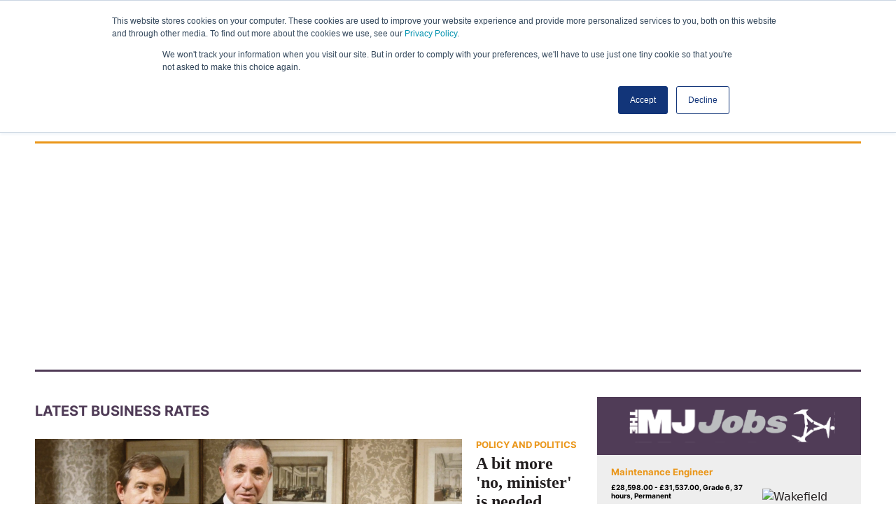

--- FILE ---
content_type: text/html; charset=utf-8
request_url: https://www.themj.co.uk/tag/business-rates
body_size: 11474
content:
<!DOCTYPE html>
<html lang="en">
<head>
    <meta name="Powered By" content="Kreatio Platform" />
  <link rel="canonical" href="https://www.themj.co.uk/tag/business-rates"/>
  <link rel="preconnect" href="https://www.googletagmanager.com/">
  <!-- Google tag (gtag.js) -->
  <script async src="https://www.googletagmanager.com/gtag/js?id=G-SCLLYEHGEE"></script>
  <script>   window.dataLayer = window.dataLayer || [];
  function gtag() {
      dataLayer.push(arguments);
  }
  gtag('js', new Date());
  gtag('config', 'G-SCLLYEHGEE');
  </script>
  <!-- Hotjar Tracking Code for https://www.traffex.com -->
  <script>
      (function(h,o,t,j,a,r){
          h.hj=h.hj||function(){(h.hj.q=h.hj.q||[]).push(arguments)};
          h._hjSettings={hjid:3252793,hjsv:6};
          a=o.getElementsByTagName('head')[0];
          r=o.createElement('script');r.async=1;
          r.src=t+h._hjSettings.hjid+j+h._hjSettings.hjsv;
          a.appendChild(r);
      })(window,document,'https://static.hotjar.com/c/hotjar-','.js?sv=');
  </script>
  <meta charset="UTF-8">
  <meta name="viewport" content="width=device-width, initial-scale=1.0">
  <meta name="csrf-param" content="authenticity_token">
  <meta name="csrf-token" content="Z8OewHJFwLHK3XXjqpzpqQ/Ze9+VVLF7I7kP3U6AYlU+4G9fSB4wlsUJadvvCOeeAEuuy+PKEbsplKvSVo1Wtg==">
    <title>Business-rates - Page 1 | The MJ</title>
  <meta name="description" content="The latest business-rates articles from The MJ - Page 1">
  <meta name="keywords" content="business-rates,The Municipal Journal (the MJ) is the online management journal for local authority business.">

    <meta property="og:locale" content="en_US">
  <meta property="og:image:type" content="image/png">
  <meta property="og:image:width" content="600">
  <meta property="og:image:height" content="315">

  <link rel="preconnect" href="https://securepubads.g.doubleclick.net/">
  <link rel="preconnect" href="https://assets.kreatio.net/">
  <link rel="preconnect" href="https://code.jquery.com/">
  <script async src="https://securepubads.g.doubleclick.net/tag/js/gpt.js"></script>
  <script>
      window.googletag = window.googletag || {cmd: []};
      googletag.cmd.push(function () {
          var mapping1 = googletag.sizeMapping().addSize([1024, 0], [970, 250]).addSize([650, 0], [600, 155]).addSize([320, 0], [320, 50]).build();
          var mapping2 = googletag.sizeMapping().addSize([1024, 0], [970, 250]).addSize([650, 0], [600, 155]).addSize([320, 0], [320, 50]).build();
          var mapping3 = googletag.sizeMapping().addSize([768, 0], [728, 90]).addSize([0, 0], [320, 50]).build();
          googletag.defineSlot('/19274716/Themj2-skyscraper-left', [160, 600], 'div-gpt-ad-1718197395902-0').addService(googletag.pubads());
          googletag.defineSlot('/19274716/themj2-skyscraper-right', [160, 600], 'div-gpt-ad-1718197487538-0').addService(googletag.pubads());
          googletag.defineSlot('/19274716/themj2-billboard-1', ['fluid', [970, 250], [600, 155], [320, 50]], 'div-gpt-ad-1718186102035-0').defineSizeMapping(mapping1).addService(googletag.pubads());
          googletag.defineSlot('/19274716/themj2-billboard-2', ['fluid', [600, 155], [970, 250], [320, 50]], 'div-gpt-ad-1718175502503-0').defineSizeMapping(mapping2).addService(googletag.pubads());
          googletag.defineSlot('/19274716/themj2-scrolling-half-page-ad', [300, 600], 'div-gpt-ad-1716298462076-0').addService(googletag.pubads());
          googletag.defineSlot('/19274716/themj2-scrolling-half-page-ad-small-viewports', [300, 600], 'div-gpt-ad-1718866975999-0').addService(googletag.pubads());
          googletag.defineSlot('/19274716/themj2-scrolling-mpu', [300, 250], 'div-gpt-ad-1716299379313-0').addService(googletag.pubads());
          googletag.defineSlot('/19274716/themj2-scrolling-mpu-small-viewports', [300, 250], 'div-gpt-ad-1718867151468-0').addService(googletag.pubads());
          googletag.defineSlot('/19274716/themj2-leaderboard', [[320, 50], [728, 90]], 'div-gpt-ad-1718175537270-0').defineSizeMapping(mapping3).addService(googletag.pubads());
          googletag.pubads().enableSingleRequest();
          googletag.enableServices();
      });
  </script>
  <link rel="stylesheet" media="all" href="https://assets.kreatio.net/the_mj_2024/application-c291f54dc60408d5341f737ca4eaee9da28728e8ddfd1d6ff6721970fdc770e8.css" async>
  <link rel="shortcut icon" href="https://assets.kreatio.net/the_mj_2024/images/ico/favicon.ico" type="image/x-icon">
  <link rel="icon" href="https://assets.kreatio.net/the_mj_2024/favicon.ico" type="image/x-icon">
</head>
<body>
<div id="wrapper">
  <!-- /19274716/Themj2-skyscraper-left -->
  <div id='div-gpt-ad-1718197395902-0'>
    <script>
        googletag.cmd.push(function () {
            googletag.display('div-gpt-ad-1718197395902-0');
        });
    </script>
  </div>
  <!-- /19274716/themj2-skyscraper-right -->
  <div id='div-gpt-ad-1718197487538-0'>
    <script>
        googletag.cmd.push(function () {
            googletag.display('div-gpt-ad-1718197487538-0');
        });
    </script>
  </div>
  <div class="wrapper-header">
    <!-- Component :: Main-Header--> 
<div class="main-header">
  <div class="primary-header">
    <div class="container-fluid">
      <div class="primary-header-right-block">
        <div class="login-bar">
          <ul>
            <li class="join-today">
              <a href="/latest_issues"  class="btn-primary-dark">Latest Issue
              </a>
            </li>
            <li class="login">
              <a href="/userlogin"  class="btn-secondary-button" id="login">Login</a>
              <a href="/logout"  class="btn-secondary-button" id="logout" style="display: none">Log out</a>
            </li>
            <li class="join-today">
              <a href="https://subscribe.themj.co.uk/"  class="btn-primary-dark" target="_blank">Subscribe
              </a>
            </li>
          </ul>
        </div>
        <div class="social-share-header">
          <ul>
            <li>
              <a target="_blank" href="https://www.linkedin.com/company/themj/" aria-label="Linkedin-icon" class="social-share-icon linkedin "></a>
            </li>
            <li>
              <a target="_blank" href="https://twitter.com/themjcouk" aria-label="Twitter-icon" class="social-share-icon twitter"></a>
            </li>
          </ul>
        </div>
      </div>
    </div>
  </div>
  <div class="master-head">
    <div class="container-fluid">
      <div class="master-head-block">
        <nav class="navbar navbar-expand-md ">
          <div class="header-logo">
            <a href="/"><img src="https://assets.kreatio.net/the_mj_2024/svg/the_mj_logo.svg" alt="mj-brand-logo"></a>
          </div>
          <div class="collapse navbar-collapse" id="navbarNavDropdown">
            <ul class="navbar-nav">
                  <li class="nav-item">
                      <a title="Home" class="nav-link" href="/">Home</a>
                  </li>
                  <li class="nav-item">
                      <a class="nav-link" href="/type/news">News</a>
                  </li>
                  <li class="nav-item">
                      <a title="Opinion" class="nav-link" href="/type/opinion">Opinion</a>
                  </li>
                  <li class="nav-item">
                      <a title="Analysis" class="nav-link" href="/type/analysis">Analysis</a>
                  </li>
                  <li class="nav-item external-link">
                      <a href="https://jobs.themj.co.uk/" target="_blank" title="Jobs" class="nav-link external-link">Jobs</a>
                  </li>
                  <li class="nav-item external-link">
                      <a href="https://www.mjawards.co.uk/" target="_blank" title="Awards" class="nav-link external-link">Awards</a>
                  </li>
              <li class="nav-item dropdown more">
                <a class="nav-link dropdown-toggle" href="javascript:void(0)" role="button" data-bs-toggle="dropdown" aria-expanded="false">
                  MORE
                </a>
                  <!-- Component :: More--> 
<ul class="dropdown-menu">
<li><a href="/tag/podcasts" class="dropdown-item">Podcasts</a></li>
<li><a href="/type/best-practice" class="dropdown-item">Best Practice</a></li>
<li><a href="/type/interviews" class="dropdown-item">Interviews</a></li>
<li><a href="/type/partner-zone" class="dropdown-item">Partner zone</a></li>
<li><a href="/type/round-tables" class="dropdown-item">Round tables</a></li>
<li class="dropdown-submenu">
<a href="#" class="dropdown-item dropdown-toggle">Supplements</a>
<ul class="dropdown-menu">
<li><a href="/type/council" class="dropdown-item">Council</a></li>
<li><a href="/type/health" class="dropdown-item">Health</a></li>
<li><a href="/type/ppma" class="dropdown-item">PPMA</a></li>
<li><a href="/type/other" class="dropdown-item">Other</a></li>
</ul>
</li>
</ul>

              </li>
              <li class="nav-item dropdown hot-topic-menu-resp">
                <a class="nav-link dropdown-toggle" href="javascript:void(0)" role="button" data-bs-toggle="dropdown" aria-expanded="false">
                  Hot Topics
                </a>
                  <!-- Component :: Drop-Down-Hot-Topics--> 
<ul class="dropdown-menu">
<li><a href="/tag/finance" class="dropdown-item">Finance</a></li>
<li><a href="/tag/social-care" class="dropdown-item">Social Care</a></li>
<li><a href="/tag/policy-politics" class="dropdown-item">Politics and Policy</a></li>
<li><a href="/tag/workforce" class="dropdown-item">Workforce</a></li>
<li><a href="/tag/housing" class="dropdown-item">Housing</a></li>
<li><a href="/tag/economic-growth" class="dropdown-item">Economic Growth</a></li>
<li><a href="/tag/improvement" class="dropdown-item">Improvement</a></li>
</ul>

              </li>
              <li class="nav-item join-today-res">
                <a class="nav-link" target="_blank" href="/latest_issues">LATEST ISSUE</a>
              </li>
              <li class="nav-item social-share-block-res">
                <ul class="social-share-resp">
                  <li>
                    <a target="_blank" href="https://www.linkedin.com/company/themj/" class="social-share-icon linkedin "></a>
                  </li>
                  <li>
                    <a target="_blank" href="https://twitter.com/themjcouk" class="social-share-icon twitter"></a>
                  </li>
                </ul>
              </li>
              <li class="nav-item login-resp login">
                <a class="nav-link" href="/userlogin" id="login1" style="display: none;">L0GIN</a>
                <a class="nav-link" href="/logout" id="logout1" style="display: none;">LOGOUT</a>
              </li>
              <li class="nav-item join-today-res">
                <a class="nav-link" target="_blank" href="https://subscribe.themj.co.uk/">SUBSCRIBE</a>
              </li>
            </ul>
          </div>
          <div class="menu-right">
            <div class="search-container ">
              <a href="javascript:void(0)" role="button" class="search"><img src="https://assets.kreatio.net/the_mj_2024/svg/searchico.svg" alt="search-log" id="search-icon"></a>
              <form class="search-dropdown" action="/search" accept-charset="UTF-8" method="get">
                <input type="hidden" name="per_page" id="per_page" value="10" class="form-group has-feedback">
                <input type="hidden" name="facet" id="facet" value="true" class="facet_header">
                <input type="hidden" name="sort" id="sort" value="recent" class="filter_sort_top">
                <input type="text" name="query" placeholder="Search" class="input-search">
                <button type="submit" class="search-btn">Search</button>
</form>            </div>
            <div class="search-container-resp ">
              <a href="javascript:void(0)" role="button" class="search-resp"><img src="https://assets.kreatio.net/the_mj_2024/svg/search-responsive.svg" alt="search-log" id="search-icon-resp"></a>
              <form class="search-dropdown-resp" id="search-dropdown-resp" action="/search" accept-charset="UTF-8" method="get">
                <input type="hidden" name="per_page" id="per_page1" value="10" class="form-group has-feedback">
                <input type="hidden" name="facet" id="facet1" value="true" class="facet_header">
                <input type="hidden" name="sort" id="sort1" value="recent" class="filter_sort_top">
                <input type="text" placeholder="Search" class="input-search" name="query">
                <button type="submit" class="search-btn">Search</button>
</form>            </div>
            <button class="navbar-toggler" type="button" data-bs-toggle="collapse" data-bs-target="#navbarNavDropdown" aria-controls="navbarNavDropdown" aria-expanded="false" aria-label="Toggle navigation" id= "navbar-toggler">
              <span class="navbar-toggler-icon"></span>
            </button>
          </div>
        </nav>
      </div>
    </div>
  </div>
  <div class="hot-topics-header">
    <div class="container-fluid">
      <div class="hot-topics-block">
          <!-- Component :: Hot-Topics--> 
<ul class="hot-topics-menu">
<li>Hot Topics</li>
<li><a href="/tag/finance">Finance</a></li>
<li><a href="/tag/social-care"> Social care</a></li>
<li><a href="/tag/policy-and-politics"> Policy and Politics</a></li>
<li><a href="/tag/workforce">Workforce</a></li>
<li><a href="/tag/housing">Housing</a></li>
<li><a href="/tag/economic-growth"> Economic Growth</a></li>
<li><a href="/tag/improvement">Improvement</a></li>
</ul>

      </div>
    </div>
  </div>
</div>


</div>

  <h1 class="headone">Title</h1>
  <div class="wrapper-container latest-news-page">
  <div class="ad-header">
    <div class="container-fluid">
      <div class="adv-block">
        <!-- /19274716/themj2-billboard-1 -->
        <div id='div-gpt-ad-1718186102035-0'>
          <script>
              googletag.cmd.push(function () {
                  googletag.display('div-gpt-ad-1718186102035-0');
              });
          </script>
        </div>
      </div>
    </div>
  </div>
  <div class="latest-news-block">
    <div class="container-fluid">
      <div class="full-border"></div>
      <div class="common-block row">
        <div class="common-left-block col-md-8 ">
            <!-- Component :: Listing-Page--> 
<div class="common-header-content">
  <div class="common-header">
    <h2 class="common-heading">
      <a href>Latest Business Rates</a></h2>
  </div>
</div>
  <div class="news-block row common-space">
      <div class="col-12">
        <div class="secondary-image-block">
            <div class="secondary-image">
                <a title="A bit more &#39;no, minister&#39; is needed" href="/bit-minister"><img alt="A bit more &#39;no, minister&#39; is needed" class="" loading="lazy" src="https://image.chitra.live/api/v1/wps/root_images/6875da46-a10a-4564-8f1d-252a29762e87/1/Yes-Minister-still-BBC.jpg" /></a>

            </div>
          <div class="secondary-content">
            <h5 class="category "><a href="/tag/policy-and-politics">POLICY AND POLITICS</a></h5>
            <h4 class="headline"><a data-turbo="true" title="A bit more &#39;no, minister&#39; is needed" href="/bit-minister">A bit more &#39;no, minister&#39; is needed</a></h4>

            <h6 class="publish-by">
                <span>By <a href="/author/6f23c690-b0a2-46f3-9736-37c972524a7f/michael-burton">Michael Burton</a> | </span>

                  20 January 2026


            </h6>
            <p class="strapline">A succession of government U-turns over badly-considered policies suggest the Whitehall machine is under-performing in its duty to give practical advice to ministers, says Michael Burton.</p>
          </div>
        </div>
      </div>
      <div class="col-md-6 col-sm-6">
        <div class="secondary-no-image-block">
          <div class="secondary-content">
            <h5 class="category "><a href="/tag/finance">FINANCE</a></h5>
            <h4 class="headline"><a data-turbo="true" title="What CIPFA&#39;s Financial Resilience Index reveals about risk and reform  " href="/cipfas-financial-resilience-index-reveals-about-risk-reform">What CIPFA&#39;s Financial Resilience Index reveals about risk and reform  </a></h4>

            <h6 class="publish-by">
                <span>By <a href="/author/329a4dff-af21-e2f6-4d66-90bb9d37ccf4/florence-bastos">Florence Bastos</a> | </span>

                  20 January 2026


            </h6>
                <p class="strapline">CIPFA and Infoshare+’s Financial Resilience Index shows that better planning horizons will not be...</p>

          </div>
        </div>
      </div>
      <div class="col-md-6 col-sm-6">
        <div class="secondary-no-image-block">
          <div class="secondary-content">
            <h5 class="category "><a href="/tag/finance">FINANCE</a></h5>
            <h4 class="headline"><a data-turbo="true" title="CIPFA: Councils&#39; demand and deficit risks deepen" href="/cipfa-councils-demand-deficit-risks-deepen">CIPFA: Councils&#39; demand and deficit risks deepen</a></h4>

            <h6 class="publish-by">
                <span>By <a href="/author/5aa32823-fcbc-4705-8f5c-9a9cb3b3a9fd/ann-mcgauran">Ann McGauran</a> | </span>

                  20 January 2026


            </h6>
                <p class="strapline">Councils are holding higher debt levels and lower usable reserves, leaving the system more levera...</p>

          </div>
        </div>
      </div>
      <div class="col-md-6 col-sm-6">
        <div class="secondary-no-image-block">
          <div class="secondary-content">
            <h5 class="category "><a href="/tag/finance">FINANCE</a></h5>
            <h4 class="headline"><a data-turbo="true" title="Business rates U-turn warning" href="/business-rates-turn-warning">Business rates U-turn warning</a></h4>

            <h6 class="publish-by">
                <span>By <a href="/author/3045b774-bfce-489d-b686-fbb2f556d68f/martin-ford">Martin Ford</a> | </span>

                  08 January 2026


            </h6>
                <p class="strapline">A retreat over changes to business rates could impact on the Local Government Finance Settlement,...</p>

          </div>
        </div>
      </div>
      <div class="col-md-6 col-sm-6">
        <div class="secondary-no-image-block">
          <div class="secondary-content">
            <h5 class="category "><a href="/tag/public-service-reform">PUBLIC SERVICE REFORM</a></h5>
            <h4 class="headline"><a data-turbo="true" title="It&#39;s time to break the pattern of reliance on pilot schemes" href="/break-pattern-reliance-pilot-schemes">It&#39;s time to break the pattern of reliance on pilot schemes</a></h4>

            <h6 class="publish-by">
                <span>By <a href="/author/6009dc61-aa32-4182-8c9e-078ae8c22c31/annabel-smith">Annabel Smith</a> | </span>

                  09 December 2025


            </h6>
                <p class="strapline">Annabel Smith urges the Government to move beyond the cycle of pilot schemes and adopt a more mis...</p>

          </div>
        </div>
      </div>
      <div class="col-md-6 col-sm-6">
        <div class="secondary-no-image-block">
          <div class="secondary-content">
            <h5 class="category "><a href="/tag/finance">FINANCE</a></h5>
            <h4 class="headline"><a data-turbo="true" title="Budget: The effects on combined and strategic authorities" href="/budget-effects-combined-strategic-authorities">Budget: The effects on combined and strategic authorities</a></h4>

            <h6 class="publish-by">
                <span>By <a href="/author/4e6c5af2-945e-48cb-9b72-b998d0fafd79/tiffany-cloynes">Tiffany Cloynes</a> | </span>

                  05 December 2025


            </h6>
                <p class="strapline">Tiffany Cloynes looks at at the financial implications of the Budget for combined authorities and...</p>

          </div>
        </div>
      </div>
      <div class="col-md-6 col-sm-6">
        <div class="secondary-no-image-block">
          <div class="secondary-content">
            <h5 class="category "><a href="/tag/finance">FINANCE</a></h5>
            <h4 class="headline"><a data-turbo="true" title="Don&#39;t let lack of cash fail Total Place 2.0" href="/lack-cash-fail-total">Don&#39;t let lack of cash fail Total Place 2.0</a></h4>

            <h6 class="publish-by">
                <span>By <a href="/author/066c0de0-b2d5-4050-bdef-0c84f055fa07/heather-jameson">Heather Jameson</a> | </span>

                  04 December 2025


            </h6>
                <p class="strapline">Reeves was never going to magic up a solution to public sector funding woes in the Budget, 'but t...</p>

          </div>
        </div>
      </div>
      <div class="col-md-6 col-sm-6">
        <div class="secondary-no-image-block">
          <div class="secondary-content">
            <h5 class="category "><a href="/tag/budget-2025">BUDGET 2025</a></h5>
            <h4 class="headline"><a data-turbo="true" title="Rachel Reeves: The Queen of fiscal drag" href="/rachel-reeves-queen-fiscal-drag">Rachel Reeves: The Queen of fiscal drag</a></h4>

            <h6 class="publish-by">
                <span>By <a href="/author/67e9c33f-2b8e-4138-a545-966f136b9b55/mike-emmerich">Mike Emmerich</a> | </span>

                  28 November 2025


            </h6>
                <p class="strapline">The chancellor may have done respectably on putting the public finances on a more secure long-ter...</p>

          </div>
        </div>
      </div>
      <div class="col-md-6 col-sm-6">
        <div class="secondary-no-image-block">
          <div class="secondary-content">
            <h5 class="category "><a href="/tag/budget-2025">BUDGET 2025</a></h5>
            <h4 class="headline"><a data-turbo="true" title="Budget: Government to fund SEND" href="/budget-government-fund-send">Budget: Government to fund SEND</a></h4>

            <h6 class="publish-by">
                <span>By <a href="/author/066c0de0-b2d5-4050-bdef-0c84f055fa07/heather-jameson">Heather Jameson</a> | </span>

                  26 November 2025


            </h6>
                <p class="strapline">Government will fully fund Special Educational Needs and Disabilities from 2028-29, cutting one o...</p>

          </div>
        </div>
      </div>
      <div class="col-md-6 col-sm-6">
        <div class="secondary-no-image-block">
          <div class="secondary-content">
            <h5 class="category "><a href="/tag/policy-and-politics">POLICY AND POLITICS</a></h5>
            <h4 class="headline"><a data-turbo="true" title="Reed lobbies Treasury over fiscal devolution" href="/reed-lobbies-treasury-fiscal-devolution">Reed lobbies Treasury over fiscal devolution</a></h4>

            <h6 class="publish-by">
                <span>By <a href="/author/0c196b16-47fb-4853-8972-c08d0ceb3165/dan-peters">Dan Peters</a> | </span>

                  12 November 2025


            </h6>
                <p class="strapline">Local government secretary Steve Reed has made the case to the Treasury for devolving fiscal powe...</p>

          </div>
        </div>
      </div>
      <div class="col-md-6 col-sm-6">
        <div class="secondary-no-image-block">
          <div class="secondary-content">
            <h5 class="category "><a href="/tag/finance">FINANCE</a></h5>
            <h4 class="headline"><a data-turbo="true" title="Predictions of low take up for retention pooling scheme" href="/predictions-low-retention-pooling-scheme">Predictions of low take up for retention pooling scheme</a></h4>

            <h6 class="publish-by">
                <span>By <a href="/author/ce1e9c76-b3ca-72ef-4de6-ceae49b73f68/joe-lepper">Joe Lepper</a> | </span>

                  16 October 2025


            </h6>
                <p class="strapline">Take up of a government invitation to councils to join the business rates retention pooling schem...</p>

          </div>
        </div>
      </div>
  </div>
    <ul class="pagination common-space" renderer="NormalListingPaginate"><li class="previous"><</li><li class="current">1</li><li><a rel="next" href="/tag/business-rates/page/2">2</a></li><li><a href="/tag/business-rates/page/3">3</a></li><li class="gap">...</li><li><a href="/tag/business-rates/page/77">77</a></li><li class="next"><a rel="next" href="/tag/business-rates/page/2">></a></li></ul>
  <!-- Component :: Homepage-Signup-Newsletter--> 
<div class="sign-up-bloc">
<div class="sign-img"><a href="/"><img src="https://assets.kreatio.net/the_mj_2024/svg/envelope-mail.svg" alt="Envelope_icon"></a></div>
<div class="sign-up-content">
<p class="headline">Sign up to The MJ Daily Newsletter</p>
<span class="summary">Get daily updates straight to your inbox.</span>
</div>
<div class="sign-up-today"><a href="/Sign-Up" class="btn-primary-dark">Sign Up Today</a></div>
</div>

<div class="common-right-block row">
  <div class="jobs col-sm-6">
    <div class="jobs-block">
  <div class="jobs-header">
    <a href="https://jobs.themj.co.uk" target="_blank"><img src="https://assets.kreatio.net/the_mj_2024/svg/mjjoblogo.svg" alt="frederica-diamanta"></a>
  </div>
    <div class="jobs-list">
      <div class="job-details">
        <div class="job-left">
          <h4 class="job-title"><a href="https://jobs.themj.co.uk/job/196017/maintenance-engineer/?TrackID=43134&amp;utm_source=widget&amp;utm_medium=referral&amp;utm_campaign=43134" target="_blank">Maintenance Engineer</a></h4>
          <h5 class="package">£28,598.00 - £31,537.00, Grade 6, 37 hours, Permanent</h5>
          <p class="job-summary">An exciting opportunity has arisen for a Maintenance Engineer to join Wakefield Equipment and Wheelchair Service.
							Apply for this job</p>
        </div>
        <div class="company-logo">
            <a href="https://jobs.themj.co.uk/job/196017/maintenance-engineer/?TrackID=43134&amp;utm_source=widget&amp;utm_medium=referral&amp;utm_campaign=43134" target="_blank">
              <img src="https://jobs.themj.co.uk/getasset/0279d6c8-4e52-4937-b2e3-75f9edc112b8/" width="120" height="60" alt="Wakefield Council" loading="lazy">
            </a>
        </div>
      </div>
      <p class="recruiter-message">Wakefield Council</p>
    </div>
    <div class="jobs-list">
      <div class="job-details">
        <div class="job-left">
          <h4 class="job-title"><a href="https://jobs.themj.co.uk/job/195988/housing-and-public-protection-business-improvement-manager/?TrackID=43134&amp;utm_source=widget&amp;utm_medium=referral&amp;utm_campaign=43134" target="_blank">Housing and Public Protection Business Improvement Manager</a></h4>
          <h5 class="package">£53,296 - £58,286 per annum</h5>
          <p class="job-summary">We have an exciting opportunity for Housing and Public Protection Business Improvement Manager
							Apply for this job</p>
        </div>
        <div class="company-logo">
            <a href="https://jobs.themj.co.uk/job/195988/housing-and-public-protection-business-improvement-manager/?TrackID=43134&amp;utm_source=widget&amp;utm_medium=referral&amp;utm_campaign=43134" target="_blank">
              <img src="https://jobs.themj.co.uk/getasset/2489772d-8408-42ef-bf94-a3c64ae2a018/" width="120" height="60" alt="The Royal Borough of Windsor &amp; Maidenhead" loading="lazy">
            </a>
        </div>
      </div>
      <p class="recruiter-message">The Royal Borough of Windsor &amp; Maidenhead</p>
    </div>
    <div class="jobs-list">
      <div class="job-details">
        <div class="job-left">
          <h4 class="job-title"><a href="https://jobs.themj.co.uk/job/195984/housing-ombudsman/?TrackID=43134&amp;utm_source=widget&amp;utm_medium=referral&amp;utm_campaign=43134" target="_blank">Housing Ombudsman</a></h4>
          <h5 class="package">£130,095 per annum, negotiable based on experience.</h5>
          <p class="job-summary">The Housing Ombudsman Service allows colleagues to choose if they wish to work in the London office, from home or a hybrid of the two
							Apply for this job</p>
        </div>
        <div class="company-logo">
            <a href="https://jobs.themj.co.uk/job/195984/housing-ombudsman/?TrackID=43134&amp;utm_source=widget&amp;utm_medium=referral&amp;utm_campaign=43134" target="_blank">
              <img src="https://jobs.themj.co.uk/getasset/a0b10419-65e1-4d3e-b0b0-ffb98c603aca/" width="120" height="60" alt="Housing Ombudsman Service" loading="lazy">
            </a>
        </div>
      </div>
      <p class="recruiter-message">Housing Ombudsman Service</p>
    </div>
  <span class="jobs-button">
<a href="https://jobs.themj.co.uk" target="_blank" class="btn-primary-dark view-all-jobs">See More Jobs</a>
</span>
</div>

  </div>
  <div class="most-read col-md-6 col-sm-6">
    <div class="resp-most-read">
      <!-- Component :: Most-Read-Right--> 
<div class="most-read-block">
  <div class="common-header-content">
    <div class="common-header">
      <h2 class="common-heading">
        <a href="/">MOSt READ news</a></h2>
    </div>
    <div class="view-all">
      <a href="/" class="view">View all News</a></div>
  </div>
  <div class="row">
    <div class="secondary-block col-md-12 col-sm-12 ">
      <ol class="most-read-list left-list">
            <li><a data-turbo="true" title="CIPFA: Councils&#39; demand and deficit risks deepen" href="/cipfa-councils-demand-deficit-risks-deepen">CIPFA: Councils&#39; demand and deficit risks deepen</a></li>
            <li><a data-turbo="true" title="Police probe Barking and Dagenham housing fraud" href="/police-probe-barking-dagenham-housing-fraud">Police probe Barking and Dagenham housing fraud</a></li>
            <li><a data-turbo="true" title="Is English devolution in a holding pattern hiatus?" href="/english-devolution-holding-pattern-hiatus">Is English devolution in a holding pattern hiatus?</a></li>
            <li><a data-turbo="true" title="National conversation on neighbourhoods needed" href="/national-conversation-neighbourhoods">National conversation on neighbourhoods needed</a></li>
            <li><a data-turbo="true" title="Extra funds for councils under SEND reforms  " href="/extra-funds-councils-send-reforms">Extra funds for councils under SEND reforms  </a></li>
      </ol>
    </div>
  </div>
</div>


    </div>
  </div>
</div>




        </div>
        <div class="common-right-block col-md-4">
          <div class="jobs-block">
  <div class="jobs-header">
    <a href="https://jobs.themj.co.uk" target="_blank"><img src="https://assets.kreatio.net/the_mj_2024/svg/mjjoblogo.svg" alt="frederica-diamanta"></a>
  </div>
    <div class="jobs-list">
      <div class="job-details">
        <div class="job-left">
          <h4 class="job-title"><a href="https://jobs.themj.co.uk/job/196017/maintenance-engineer/?TrackID=43134&amp;utm_source=widget&amp;utm_medium=referral&amp;utm_campaign=43134" target="_blank">Maintenance Engineer</a></h4>
          <h5 class="package">£28,598.00 - £31,537.00, Grade 6, 37 hours, Permanent</h5>
          <p class="job-summary">An exciting opportunity has arisen for a Maintenance Engineer to join Wakefield Equipment and Wheelchair Service.
							Apply for this job</p>
        </div>
        <div class="company-logo">
            <a href="https://jobs.themj.co.uk/job/196017/maintenance-engineer/?TrackID=43134&amp;utm_source=widget&amp;utm_medium=referral&amp;utm_campaign=43134" target="_blank">
              <img src="https://jobs.themj.co.uk/getasset/0279d6c8-4e52-4937-b2e3-75f9edc112b8/" width="120" height="60" alt="Wakefield Council" loading="lazy">
            </a>
        </div>
      </div>
      <p class="recruiter-message">Wakefield Council</p>
    </div>
    <div class="jobs-list">
      <div class="job-details">
        <div class="job-left">
          <h4 class="job-title"><a href="https://jobs.themj.co.uk/job/195988/housing-and-public-protection-business-improvement-manager/?TrackID=43134&amp;utm_source=widget&amp;utm_medium=referral&amp;utm_campaign=43134" target="_blank">Housing and Public Protection Business Improvement Manager</a></h4>
          <h5 class="package">£53,296 - £58,286 per annum</h5>
          <p class="job-summary">We have an exciting opportunity for Housing and Public Protection Business Improvement Manager
							Apply for this job</p>
        </div>
        <div class="company-logo">
            <a href="https://jobs.themj.co.uk/job/195988/housing-and-public-protection-business-improvement-manager/?TrackID=43134&amp;utm_source=widget&amp;utm_medium=referral&amp;utm_campaign=43134" target="_blank">
              <img src="https://jobs.themj.co.uk/getasset/2489772d-8408-42ef-bf94-a3c64ae2a018/" width="120" height="60" alt="The Royal Borough of Windsor &amp; Maidenhead" loading="lazy">
            </a>
        </div>
      </div>
      <p class="recruiter-message">The Royal Borough of Windsor &amp; Maidenhead</p>
    </div>
    <div class="jobs-list">
      <div class="job-details">
        <div class="job-left">
          <h4 class="job-title"><a href="https://jobs.themj.co.uk/job/195984/housing-ombudsman/?TrackID=43134&amp;utm_source=widget&amp;utm_medium=referral&amp;utm_campaign=43134" target="_blank">Housing Ombudsman</a></h4>
          <h5 class="package">£130,095 per annum, negotiable based on experience.</h5>
          <p class="job-summary">The Housing Ombudsman Service allows colleagues to choose if they wish to work in the London office, from home or a hybrid of the two
							Apply for this job</p>
        </div>
        <div class="company-logo">
            <a href="https://jobs.themj.co.uk/job/195984/housing-ombudsman/?TrackID=43134&amp;utm_source=widget&amp;utm_medium=referral&amp;utm_campaign=43134" target="_blank">
              <img src="https://jobs.themj.co.uk/getasset/a0b10419-65e1-4d3e-b0b0-ffb98c603aca/" width="120" height="60" alt="Housing Ombudsman Service" loading="lazy">
            </a>
        </div>
      </div>
      <p class="recruiter-message">Housing Ombudsman Service</p>
    </div>
  <span class="jobs-button">
<a href="https://jobs.themj.co.uk" target="_blank" class="btn-primary-dark view-all-jobs">See More Jobs</a>
</span>
</div>

          <div class="desktop-most-read">
              <!-- Component :: Most-Read-Right--> 
<div class="most-read-block">
  <div class="common-header-content">
    <div class="common-header">
      <h2 class="common-heading">
        <a href="/">MOSt READ news</a></h2>
    </div>
    <div class="view-all">
      <a href="/" class="view">View all News</a></div>
  </div>
  <div class="row">
    <div class="secondary-block col-md-12 col-sm-12 ">
      <ol class="most-read-list left-list">
            <li><a data-turbo="true" title="CIPFA: Councils&#39; demand and deficit risks deepen" href="/cipfa-councils-demand-deficit-risks-deepen">CIPFA: Councils&#39; demand and deficit risks deepen</a></li>
            <li><a data-turbo="true" title="Police probe Barking and Dagenham housing fraud" href="/police-probe-barking-dagenham-housing-fraud">Police probe Barking and Dagenham housing fraud</a></li>
            <li><a data-turbo="true" title="Is English devolution in a holding pattern hiatus?" href="/english-devolution-holding-pattern-hiatus">Is English devolution in a holding pattern hiatus?</a></li>
            <li><a data-turbo="true" title="National conversation on neighbourhoods needed" href="/national-conversation-neighbourhoods">National conversation on neighbourhoods needed</a></li>
            <li><a data-turbo="true" title="Extra funds for councils under SEND reforms  " href="/extra-funds-councils-send-reforms">Extra funds for councils under SEND reforms  </a></li>
      </ol>
    </div>
  </div>
</div>


          </div>
        </div>
      </div>
    </div>
  </div>
  <div class="ad-header">
    <div class="container-fluid">
      <div class="adv-block">
        <!-- /19274716/themj2-billboard-2 -->
        <div id='div-gpt-ad-1718175502503-0'>
          <script>
              googletag.cmd.push(function () {
                  googletag.display('div-gpt-ad-1718175502503-0');
              });
          </script>
        </div>
      </div>
    </div>
  </div>
</div>

  <div class="wrapper-footer">
  <div class="container-fluid">
      <!-- Component :: Footer--> 
<div class="footer-block">
<div class="footer-left col-md-3 col-sm-4 col-xs-4">
<div class="footer-head"><a href="/"><img src="https://assets.kreatio.net/the_mj_2024/png/the-mj-brand-logo.png" alt="footer-logo"></a></div>
<div class="footer-social-share">
<ul class="social-share">
<li><a href="https://www.linkedin.com/groups/?home=&amp;gid=3409493" class="social-share-icon linkedin " aria-label="Linkedin-icon"> </a></li>
<li><a href="https://x.com/themjcouk" class="social-share-icon twitter" aria-label="Twitter_icon"> </a></li>
</ul>
</div>
</div>
<div class="footer-menus row col-md-6  col-sm-8 col-xs-8">
<div class="footer-menu col-sm-6">
<ul class="footer-primary-menu">
<li><a href="/about-us">About Us</a></li>
<li><a href="/terms-conditions">Terms and Conditions</a></li>
<li><a target="_blank" href="https://www.hgluk.com/hemming-group-ltd-privacy-statement/" rel="noopener">Privacy</a></li>
<li><a target="_blank" href="https://hgluk-25602759.hs-sites-eu1.com/work-with-us" rel="noopener">Advertise with us</a></li>
<li><a href="/copyright-permissions">Copyright and Permissions</a></li>
</ul>
</div>
<div class="footer-menu hide col-sm-6">
<ul class="footer-primary-menu">
<li><a target="_blank" href="https://subscribe.themj.co.uk/" rel="noopener">Subscribe</a></li>
<li><a target="_blank" href="https://jobs.themj.co.uk/" rel="noopener">Jobs</a></li>
<li><a href="https://themj.co.uk/type/event">Events</a></li>
<li><a href="/contact-us">Contact Us</a></li>
</ul>
</div>
</div>
<div class="copy-right col-md-3 col-sm-12 col-xs-12"></div>
</div>

  </div>
  <div class="container-fluid">
    <p class="copy-right-text">©2024 Hemming Group Limited. Registered in England and Wales. Registered No: 490200. VAT number GB342 023 408</p>
  </div>
</div>

</div>
<script src="https://code.jquery.com/jquery-3.6.4.min.js"></script>
<script src="https://assets.kreatio.net/the_mj_2024/application-c4d8e9c521789de27f54.js"></script>
<script>
    $(document).ready(function () {
        $('#newsletter').on('submit', function (event) {
            event.preventDefault();
            var formData = new FormData(this);
            $.ajax({
                url: '/newsletter-signup',
                type: 'POST',
                data: formData,
                contentType: false,
                processData: false,
                beforeSend: function (xhr) {
                    xhr.setRequestHeader('X-CSRF-Token', $('meta[name="csrf-token"]').attr('content'));
                    $("#export_loaders").show();
                },
                success: function (response) {
                    $("#export_loaders").hide();
                    $('#form-container').hide();
                    $('#success-message').show();
                },
                error: function (xhr, status, error) {
                    alert('Newsletter signup failed');
                    console.log('Error: ' + error);
                    console.log('Status: ' + status);
                    console.dir(xhr);
                }
            });
        });
    });
</script>
<!-- Start of HubSpot Embed Code -->
<script type="text/javascript" id="hs-script-loader" async="" defer="" src="//js-eu1.hs-scripts.com/25602759.js"></script>
<!-- End of HubSpot Embed Code -->
  <!-- Component :: Hubspot-Script--> 
<div class="remote_component" id = af0143d5-4831-66d0-0605-52daf41919aa></div>


<script>
    // Cookie reader helper
    function getCookie(name) {
        const match = document.cookie.match(new RegExp('(^| )' + name + '=([^;]+)'));
        return match ? decodeURIComponent(match[2]) : null;
    }
    // 🔐 Login click handler
    $(document).on('click', '#escologin', function (event) {
        event.preventDefault();

        if (!validateForm()) {
            return;
        }

        $.ajax({
            url: '/authenticate',
            type: 'POST',
            data: jQuery("#userlogin").serialize(),
            dataType: 'text', // Consider changing to 'json' if your server returns JSON
            beforeSend: function (xhr) {
                xhr.setRequestHeader('X-CSRF-Token', jQuery('meta[name="csrf-token"]').attr('content'));
                $("#export_loaders").show();
                $("#escologin").prop("disabled", true);
            },

            success: function (data) {
                $("#export_loaders").hide();
                $("#escologin").prop("disabled", false);

                // ✅ Use cookie or fallback to form field
                const email = getCookie("Email") || $("#exampleInputEmail1").val().trim();

                if (data === "Success") {
                    console.log("Logged_in cookie:", getCookie("Logged_in"));
                    console.log("Email cookie:", email);
                    window._hsq = window._hsq || [];
                    _hsq.push(["trackEvent", { id: "user_logged_in" }]);

                    var a = $(".cls_redirect").val();
                    location.href = a;
                } else {
                    $('#login_error_message_header,#login_error_message_teaser').show().text(data.message || "Login failed");
                }
            },

            error: function () {
                $("#export_loaders").hide();
                $("#escologin").prop("disabled", false);

                const message = "Incorrect username or password";
                $('#login_error_message_header').text(message).show();
            }
        });
    });

    function validateForm() {
        var isValid = true;
        var email = document.getElementById("exampleInputEmail1").value.trim();
        if (!/^[^\s@]+@[^\s@]+\.[^\s@]+$/.test(email)) {
            document.getElementById("errorEmail").innerText = "Please enter a valid email address";
            isValid = false;
        } else {
            document.getElementById("errorEmail").innerText = "";
        }

        var password = document.getElementById("exampleInputPassword1").value.trim();
        if (!password) {
            document.getElementById("errorPassword").innerText = "Please enter your password";
            isValid = false;
        } else {
            document.getElementById("errorPassword").innerText = "";
        }

        return isValid;
    }
</script>
<script>
    window.addEventListener("pageshow", function () {
        $.ajax({
            type: 'GET',
            dataType: 'json',
            url: '/auto-login/remember-me',
            beforeSend: function (xhr) {
                xhr.setRequestHeader('X-CSRF-Token', $('meta[name="csrf-token"]').attr('content'));
            },
            success: function (response) {
                const signInButton = $("#login");
                const logButton = $("#logout");
                const signInButton1 = $("#login1");
                const logButton1 = $("#logout1");
                if (response.status === "success") {
                    signInButton.hide();
                    signInButton1.hide();
                    logButton.show();
                    logButton1.show();
                } else {
                    signInButton.show();
                    signInButton1.show();
                    logButton.hide();
                    logButton1.hide();
                    console.log("User not logged in");
                }
            },
            error: function (xhr, status, error) {
                console.error("AJAX error:", status, error);
                console.log("Raw response:", xhr.responseText);
            }
        });
    });

</script>
<script>
    $(document).ready(function(){
        if($('.remote_component').length > 0 ){

            $(".remote_component").each(function() {
                var id = $(this).attr('id');
                var page_id = $(this).attr('data_page_id');

                $.ajax({
                    type: 'get',
                    dataType: 'html',
                    url: '/get_remote_component',
                    data: {id: id ,page_id: page_id},
                    beforeSend: function (xhr) {
                        xhr.setRequestHeader('X-CSRF-Token', $('meta[name="csrf-token"]').attr('content'))
                    },
                    success: function (data) {
                        $('#'+id).html(data)
                    }
                });

            });
        }
    });
</script>
<script>
    $(document).on('click', ".remote_component_load > a", function() {
        var id = $(this).parent().attr('component_id');
        var page_id = $(this).parent().attr('data_page_id');
        var page_no = $(this).text();
        if (!page_no) {
            var page_no = $('span.current').text();
            if ($(this).attr('rel') === 'next' || $(this).attr('rel') === 'next end'){
                page_no = parseInt(page_no) + 1;
            } else if ($(this).attr('rel') === 'prev' || $(this).attr('rel') ===  'prev start'){
                page_no = parseInt(page_no) - 1;
            }
        }
        $(this).removeAttr('href');
        $.ajax({
            type: 'get',
            url: '/get_remote_component',
            data: {id: id ,page_id: page_id, page: page_no},
            beforeSend: function (xhr) {
                xhr.setRequestHeader('X-CSRF-Token', $('meta[name="csrf-token"]').attr('content'))
            },
            success: function (data) {
                //$('#'+id).html(data)
                $("div[component_id=" + id + "]").html(data)
                // $('.main-content > #listings').remove();
                // $('.main-content > .pagination').remove();
                // $(data).insertAfter('.main-content > .select-header');
                // $(".remote_component_load > a").removeAttr('href');
                // $("html, body").animate({scrollTop:0},"slow");
            }
        });
    });
</script>
<div class="kreatio-mostread" style="display:none">
    <img onerror="this.style.display=&#39;none&#39;" src="https://analytics-wrapper.kreatio.com/images/loading.gif?page_type=listing_page&amp;tag=business-rates" alt="Loading.gif?page type=listing page&amp;tag=business rates" />
  </div>

</body>
</html>


--- FILE ---
content_type: text/html; charset=utf-8
request_url: https://www.themj.co.uk/get_remote_component?id=af0143d5-4831-66d0-0605-52daf41919aa
body_size: 804
content:
<!-- Component :: Hubspot-Script--> 
<script>
    function getCookie(name) {
        const match = document.cookie.match(new RegExp('(^| )' + name + '=([^;]+)'));
        return match ? decodeURIComponent(match[2]) : null;
    }

    const isUserLoggedIn = getCookie("Logged_in")
    const userEmail = getCookie("Email");

    if (isUserLoggedIn && userEmail) {
        console.log("Logged_in:", isUserLoggedIn);
        console.log("Email cookie:", userEmail); // Correctly placed outside
        window._hsq = window._hsq || [];
        _hsq.push(["identify", {
            email: userEmail
        }]);
    }
</script>




--- FILE ---
content_type: text/html; charset=utf-8
request_url: https://www.google.com/recaptcha/api2/aframe
body_size: 267
content:
<!DOCTYPE HTML><html><head><meta http-equiv="content-type" content="text/html; charset=UTF-8"></head><body><script nonce="4P5aeJp4Z1Xd1s9XfZjZ5A">/** Anti-fraud and anti-abuse applications only. See google.com/recaptcha */ try{var clients={'sodar':'https://pagead2.googlesyndication.com/pagead/sodar?'};window.addEventListener("message",function(a){try{if(a.source===window.parent){var b=JSON.parse(a.data);var c=clients[b['id']];if(c){var d=document.createElement('img');d.src=c+b['params']+'&rc='+(localStorage.getItem("rc::a")?sessionStorage.getItem("rc::b"):"");window.document.body.appendChild(d);sessionStorage.setItem("rc::e",parseInt(sessionStorage.getItem("rc::e")||0)+1);localStorage.setItem("rc::h",'1768949440140');}}}catch(b){}});window.parent.postMessage("_grecaptcha_ready", "*");}catch(b){}</script></body></html>

--- FILE ---
content_type: application/x-javascript
request_url: https://assets.kreatio.net/the_mj_2024/application-c4d8e9c521789de27f54.js
body_size: 61285
content:
/*! For license information please see application-c4d8e9c521789de27f54.js.LICENSE.txt */
!function(e){var t={};function n(r){if(t[r])return t[r].exports;var i=t[r]={i:r,l:!1,exports:{}};return e[r].call(i.exports,i,i.exports,n),i.l=!0,i.exports}n.m=e,n.c=t,n.d=function(e,t,r){n.o(e,t)||Object.defineProperty(e,t,{enumerable:!0,get:r})},n.r=function(e){"undefined"!==typeof Symbol&&Symbol.toStringTag&&Object.defineProperty(e,Symbol.toStringTag,{value:"Module"}),Object.defineProperty(e,"__esModule",{value:!0})},n.t=function(e,t){if(1&t&&(e=n(e)),8&t)return e;if(4&t&&"object"===typeof e&&e&&e.__esModule)return e;var r=Object.create(null);if(n.r(r),Object.defineProperty(r,"default",{enumerable:!0,value:e}),2&t&&"string"!=typeof e)for(var i in e)n.d(r,i,function(t){return e[t]}.bind(null,i));return r},n.n=function(e){var t=e&&e.__esModule?function(){return e.default}:function(){return e};return n.d(t,"a",t),t},n.o=function(e,t){return Object.prototype.hasOwnProperty.call(e,t)},n.p="/packs/",n(n.s=48)}([function(e,t,n){"use strict";n.d(t,"u",(function(){return r})),n.d(t,"i",(function(){return i})),n.d(t,"s",(function(){return o})),n.d(t,"l",(function(){return a})),n.d(t,"d",(function(){return s})),n.d(t,"e",(function(){return c})),n.d(t,"t",(function(){return u})),n.d(t,"k",(function(){return l})),n.d(t,"j",(function(){return f})),n.d(t,"w",(function(){return d})),n.d(t,"p",(function(){return p})),n.d(t,"r",(function(){return h})),n.d(t,"v",(function(){return v})),n.d(t,"o",(function(){return g})),n.d(t,"g",(function(){return m})),n.d(t,"q",(function(){return y})),n.d(t,"b",(function(){return b})),n.d(t,"f",(function(){return _})),n.d(t,"m",(function(){return w})),n.d(t,"a",(function(){return x})),n.d(t,"h",(function(){return k})),n.d(t,"x",(function(){return O})),n.d(t,"c",(function(){return T})),n.d(t,"n",(function(){return j}));var r="top",i="bottom",o="right",a="left",s="auto",c=[r,i,o,a],u="start",l="end",f="clippingParents",d="viewport",p="popper",h="reference",v=c.reduce((function(e,t){return e.concat([t+"-"+u,t+"-"+l])}),[]),g=[].concat(c,[s]).reduce((function(e,t){return e.concat([t,t+"-"+u,t+"-"+l])}),[]),m="beforeRead",y="read",b="afterRead",_="beforeMain",w="main",x="afterMain",k="beforeWrite",O="write",T="afterWrite",j=[m,y,b,_,w,x,k,O,T]},function(e,t,n){"use strict";n.d(t,"a",(function(){return i})),n.d(t,"b",(function(){return o})),n.d(t,"c",(function(){return a}));var r=n(3);function i(e){return e instanceof Object(r.a)(e).Element||e instanceof Element}function o(e){return e instanceof Object(r.a)(e).HTMLElement||e instanceof HTMLElement}function a(e){return"undefined"!==typeof ShadowRoot&&(e instanceof Object(r.a)(e).ShadowRoot||e instanceof ShadowRoot)}},function(e,t,n){"use strict";n.d(t,"a",(function(){return r})),n.d(t,"b",(function(){return i})),n.d(t,"c",(function(){return o}));var r=Math.max,i=Math.min,o=Math.round},function(e,t,n){"use strict";function r(e){if(null==e)return window;if("[object Window]"!==e.toString()){var t=e.ownerDocument;return t&&t.defaultView||window}return e}n.d(t,"a",(function(){return r}))},function(e,t,n){"use strict";function r(e){return e?(e.nodeName||"").toLowerCase():null}n.d(t,"a",(function(){return r}))},function(e,t,n){"use strict";function r(e){return e.split("-")[0]}n.d(t,"a",(function(){return r}))},function(e,t,n){"use strict";n.d(t,"a",(function(){return i}));var r=n(1);function i(e){return((Object(r.a)(e)?e.ownerDocument:e.document)||window.document).documentElement}},function(e,t,n){"use strict";n.d(t,"a",(function(){return O}));var r=n(0),i=n(3),o=n(6),a=n(21),s=n(36);var c=n(8),u=n(22),l=n(2);var f=n(24),d=n(11),p=n(1),h=n(9),v=n(13),g=n(37),m=n(4);function y(e){return Object.assign({},e,{left:e.x,top:e.y,right:e.x+e.width,bottom:e.y+e.height})}function b(e,t,n){return t===r.w?y(function(e,t){var n=Object(i.a)(e),r=Object(o.a)(e),c=n.visualViewport,u=r.clientWidth,l=r.clientHeight,f=0,d=0;if(c){u=c.width,l=c.height;var p=Object(s.a)();(p||!p&&"fixed"===t)&&(f=c.offsetLeft,d=c.offsetTop)}return{width:u,height:l,x:f+Object(a.a)(e),y:d}}(e,n)):Object(p.a)(t)?function(e,t){var n=Object(h.a)(e,!1,"fixed"===t);return n.top=n.top+e.clientTop,n.left=n.left+e.clientLeft,n.bottom=n.top+e.clientHeight,n.right=n.left+e.clientWidth,n.width=e.clientWidth,n.height=e.clientHeight,n.x=n.left,n.y=n.top,n}(t,n):y(function(e){var t,n=Object(o.a)(e),r=Object(u.a)(e),i=null==(t=e.ownerDocument)?void 0:t.body,s=Object(l.a)(n.scrollWidth,n.clientWidth,i?i.scrollWidth:0,i?i.clientWidth:0),f=Object(l.a)(n.scrollHeight,n.clientHeight,i?i.scrollHeight:0,i?i.clientHeight:0),d=-r.scrollLeft+Object(a.a)(e),p=-r.scrollTop;return"rtl"===Object(c.a)(i||n).direction&&(d+=Object(l.a)(n.clientWidth,i?i.clientWidth:0)-s),{width:s,height:f,x:d,y:p}}(Object(o.a)(e)))}function _(e,t,n,r){var i="clippingParents"===t?function(e){var t=Object(f.a)(Object(v.a)(e)),n=["absolute","fixed"].indexOf(Object(c.a)(e).position)>=0&&Object(p.b)(e)?Object(d.a)(e):e;return Object(p.a)(n)?t.filter((function(e){return Object(p.a)(e)&&Object(g.a)(e,n)&&"body"!==Object(m.a)(e)})):[]}(e):[].concat(t),o=[].concat(i,[n]),a=o[0],s=o.reduce((function(t,n){var i=b(e,n,r);return t.top=Object(l.a)(i.top,t.top),t.right=Object(l.b)(i.right,t.right),t.bottom=Object(l.b)(i.bottom,t.bottom),t.left=Object(l.a)(i.left,t.left),t}),b(e,a,r));return s.width=s.right-s.left,s.height=s.bottom-s.top,s.x=s.left,s.y=s.top,s}var w=n(38),x=n(33),k=n(35);function O(e,t){void 0===t&&(t={});var n=t,i=n.placement,a=void 0===i?e.placement:i,s=n.strategy,c=void 0===s?e.strategy:s,u=n.boundary,l=void 0===u?r.j:u,f=n.rootBoundary,d=void 0===f?r.w:f,v=n.elementContext,g=void 0===v?r.p:v,m=n.altBoundary,b=void 0!==m&&m,O=n.padding,T=void 0===O?0:O,j=Object(x.a)("number"!==typeof T?T:Object(k.a)(T,r.e)),E=g===r.p?r.r:r.p,C=e.rects.popper,A=e.elements[b?E:g],S=_(Object(p.a)(A)?A:A.contextElement||Object(o.a)(e.elements.popper),l,d,c),L=Object(h.a)(e.elements.reference),D=Object(w.a)({reference:L,element:C,strategy:"absolute",placement:a}),N=y(Object.assign({},C,D)),P=g===r.p?N:L,I={top:S.top-P.top+j.top,bottom:P.bottom-S.bottom+j.bottom,left:S.left-P.left+j.left,right:P.right-S.right+j.right},M=e.modifiersData.offset;if(g===r.p&&M){var q=M[a];Object.keys(I).forEach((function(e){var t=[r.s,r.i].indexOf(e)>=0?1:-1,n=[r.u,r.i].indexOf(e)>=0?"y":"x";I[e]+=q[n]*t}))}return I}},function(e,t,n){"use strict";n.d(t,"a",(function(){return i}));var r=n(3);function i(e){return Object(r.a)(e).getComputedStyle(e)}},function(e,t,n){"use strict";n.d(t,"a",(function(){return s}));var r=n(1),i=n(2),o=n(3),a=n(36);function s(e,t,n){void 0===t&&(t=!1),void 0===n&&(n=!1);var s=e.getBoundingClientRect(),c=1,u=1;t&&Object(r.b)(e)&&(c=e.offsetWidth>0&&Object(i.c)(s.width)/e.offsetWidth||1,u=e.offsetHeight>0&&Object(i.c)(s.height)/e.offsetHeight||1);var l=(Object(r.a)(e)?Object(o.a)(e):window).visualViewport,f=!Object(a.a)()&&n,d=(s.left+(f&&l?l.offsetLeft:0))/c,p=(s.top+(f&&l?l.offsetTop:0))/u,h=s.width/c,v=s.height/u;return{width:h,height:v,top:p,right:d+h,bottom:p+v,left:d,x:d,y:p}}},function(e,t,n){"use strict";function r(e){return e.split("-")[1]}n.d(t,"a",(function(){return r}))},function(e,t,n){"use strict";n.d(t,"a",(function(){return f}));var r=n(3),i=n(4),o=n(8),a=n(1);function s(e){return["table","td","th"].indexOf(Object(i.a)(e))>=0}var c=n(13),u=n(25);function l(e){return Object(a.b)(e)&&"fixed"!==Object(o.a)(e).position?e.offsetParent:null}function f(e){for(var t=Object(r.a)(e),n=l(e);n&&s(n)&&"static"===Object(o.a)(n).position;)n=l(n);return n&&("html"===Object(i.a)(n)||"body"===Object(i.a)(n)&&"static"===Object(o.a)(n).position)?t:n||function(e){var t=/firefox/i.test(Object(u.a)());if(/Trident/i.test(Object(u.a)())&&Object(a.b)(e)&&"fixed"===Object(o.a)(e).position)return null;var n=Object(c.a)(e);for(Object(a.c)(n)&&(n=n.host);Object(a.b)(n)&&["html","body"].indexOf(Object(i.a)(n))<0;){var r=Object(o.a)(n);if("none"!==r.transform||"none"!==r.perspective||"paint"===r.contain||-1!==["transform","perspective"].indexOf(r.willChange)||t&&"filter"===r.willChange||t&&r.filter&&"none"!==r.filter)return n;n=n.parentNode}return null}(e)||t}},function(e,t,n){"use strict";n.d(t,"b",(function(){return _})),n.d(t,"a",(function(){return w}));var r=n(9),i=n(22),o=n(3),a=n(1);var s=n(4),c=n(21),u=n(6),l=n(23),f=n(2);function d(e,t,n){void 0===n&&(n=!1);var d,p,h=Object(a.b)(t),v=Object(a.b)(t)&&function(e){var t=e.getBoundingClientRect(),n=Object(f.c)(t.width)/e.offsetWidth||1,r=Object(f.c)(t.height)/e.offsetHeight||1;return 1!==n||1!==r}(t),g=Object(u.a)(t),m=Object(r.a)(e,v,n),y={scrollLeft:0,scrollTop:0},b={x:0,y:0};return(h||!h&&!n)&&(("body"!==Object(s.a)(t)||Object(l.a)(g))&&(y=(d=t)!==Object(o.a)(d)&&Object(a.b)(d)?{scrollLeft:(p=d).scrollLeft,scrollTop:p.scrollTop}:Object(i.a)(d)),Object(a.b)(t)?((b=Object(r.a)(t,!0)).x+=t.clientLeft,b.y+=t.clientTop):g&&(b.x=Object(c.a)(g))),{x:m.left+y.scrollLeft-b.x,y:m.top+y.scrollTop-b.y,width:m.width,height:m.height}}var p=n(20),h=n(24),v=n(11),g=n(0);function m(e){var t=new Map,n=new Set,r=[];return e.forEach((function(e){t.set(e.name,e)})),e.forEach((function(e){n.has(e.name)||function e(i){n.add(i.name),[].concat(i.requires||[],i.requiresIfExists||[]).forEach((function(r){if(!n.has(r)){var i=t.get(r);i&&e(i)}})),r.push(i)}(e)})),r}var y={placement:"bottom",modifiers:[],strategy:"absolute"};function b(){for(var e=arguments.length,t=new Array(e),n=0;n<e;n++)t[n]=arguments[n];return!t.some((function(e){return!(e&&"function"===typeof e.getBoundingClientRect)}))}function _(e){void 0===e&&(e={});var t=e,n=t.defaultModifiers,r=void 0===n?[]:n,i=t.defaultOptions,o=void 0===i?y:i;return function(e,t,n){void 0===n&&(n=o);var i,s,c={placement:"bottom",orderedModifiers:[],options:Object.assign({},y,o),modifiersData:{},elements:{reference:e,popper:t},attributes:{},styles:{}},u=[],l=!1,f={state:c,setOptions:function(n){var i="function"===typeof n?n(c.options):n;_(),c.options=Object.assign({},o,c.options,i),c.scrollParents={reference:Object(a.a)(e)?Object(h.a)(e):e.contextElement?Object(h.a)(e.contextElement):[],popper:Object(h.a)(t)};var s,l,d=function(e){var t=m(e);return g.n.reduce((function(e,n){return e.concat(t.filter((function(e){return e.phase===n})))}),[])}((s=[].concat(r,c.options.modifiers),l=s.reduce((function(e,t){var n=e[t.name];return e[t.name]=n?Object.assign({},n,t,{options:Object.assign({},n.options,t.options),data:Object.assign({},n.data,t.data)}):t,e}),{}),Object.keys(l).map((function(e){return l[e]}))));return c.orderedModifiers=d.filter((function(e){return e.enabled})),c.orderedModifiers.forEach((function(e){var t=e.name,n=e.options,r=void 0===n?{}:n,i=e.effect;if("function"===typeof i){var o=i({state:c,name:t,instance:f,options:r});u.push(o||function(){})}})),f.update()},forceUpdate:function(){if(!l){var e=c.elements,t=e.reference,n=e.popper;if(b(t,n)){c.rects={reference:d(t,Object(v.a)(n),"fixed"===c.options.strategy),popper:Object(p.a)(n)},c.reset=!1,c.placement=c.options.placement,c.orderedModifiers.forEach((function(e){return c.modifiersData[e.name]=Object.assign({},e.data)}));for(var r=0;r<c.orderedModifiers.length;r++)if(!0!==c.reset){var i=c.orderedModifiers[r],o=i.fn,a=i.options,s=void 0===a?{}:a,u=i.name;"function"===typeof o&&(c=o({state:c,options:s,name:u,instance:f})||c)}else c.reset=!1,r=-1}}},update:(i=function(){return new Promise((function(e){f.forceUpdate(),e(c)}))},function(){return s||(s=new Promise((function(e){Promise.resolve().then((function(){s=void 0,e(i())}))}))),s}),destroy:function(){_(),l=!0}};if(!b(e,t))return f;function _(){u.forEach((function(e){return e()})),u=[]}return f.setOptions(n).then((function(e){!l&&n.onFirstUpdate&&n.onFirstUpdate(e)})),f}}var w=_()},function(e,t,n){"use strict";n.d(t,"a",(function(){return a}));var r=n(4),i=n(6),o=n(1);function a(e){return"html"===Object(r.a)(e)?e:e.assignedSlot||e.parentNode||(Object(o.c)(e)?e.host:null)||Object(i.a)(e)}},function(e,t,n){"use strict";n.d(t,"a",(function(){return i})),n.d(t,"b",(function(){return o}));var r=n(2);function i(e,t,n){return Object(r.a)(e,Object(r.b)(t,n))}function o(e,t,n){var r=i(e,t,n);return r>n?n:r}},function(e,t,n){"use strict";var r=n(4),i=n(1);t.a={name:"applyStyles",enabled:!0,phase:"write",fn:function(e){var t=e.state;Object.keys(t.elements).forEach((function(e){var n=t.styles[e]||{},o=t.attributes[e]||{},a=t.elements[e];Object(i.b)(a)&&Object(r.a)(a)&&(Object.assign(a.style,n),Object.keys(o).forEach((function(e){var t=o[e];!1===t?a.removeAttribute(e):a.setAttribute(e,!0===t?"":t)})))}))},effect:function(e){var t=e.state,n={popper:{position:t.options.strategy,left:"0",top:"0",margin:"0"},arrow:{position:"absolute"},reference:{}};return Object.assign(t.elements.popper.style,n.popper),t.styles=n,t.elements.arrow&&Object.assign(t.elements.arrow.style,n.arrow),function(){Object.keys(t.elements).forEach((function(e){var o=t.elements[e],a=t.attributes[e]||{},s=Object.keys(t.styles.hasOwnProperty(e)?t.styles[e]:n[e]).reduce((function(e,t){return e[t]="",e}),{});Object(i.b)(o)&&Object(r.a)(o)&&(Object.assign(o.style,s),Object.keys(a).forEach((function(e){o.removeAttribute(e)})))}))}},requires:["computeStyles"]}},function(e,t,n){"use strict";var r=n(0),i=n(11),o=n(3),a=n(6),s=n(8),c=n(5),u=n(10),l=n(2),f={top:"auto",right:"auto",bottom:"auto",left:"auto"};function d(e){var t,n=e.popper,c=e.popperRect,u=e.placement,d=e.variation,p=e.offsets,h=e.position,v=e.gpuAcceleration,g=e.adaptive,m=e.roundOffsets,y=e.isFixed,b=p.x,_=void 0===b?0:b,w=p.y,x=void 0===w?0:w,k="function"===typeof m?m({x:_,y:x}):{x:_,y:x};_=k.x,x=k.y;var O=p.hasOwnProperty("x"),T=p.hasOwnProperty("y"),j=r.l,E=r.u,C=window;if(g){var A=Object(i.a)(n),S="clientHeight",L="clientWidth";if(A===Object(o.a)(n)&&(A=Object(a.a)(n),"static"!==Object(s.a)(A).position&&"absolute"===h&&(S="scrollHeight",L="scrollWidth")),A=A,u===r.u||(u===r.l||u===r.s)&&d===r.k)E=r.i,x-=(y&&A===C&&C.visualViewport?C.visualViewport.height:A[S])-c.height,x*=v?1:-1;if(u===r.l||(u===r.u||u===r.i)&&d===r.k)j=r.s,_-=(y&&A===C&&C.visualViewport?C.visualViewport.width:A[L])-c.width,_*=v?1:-1}var D,N=Object.assign({position:h},g&&f),P=!0===m?function(e,t){var n=e.x,r=e.y,i=t.devicePixelRatio||1;return{x:Object(l.c)(n*i)/i||0,y:Object(l.c)(r*i)/i||0}}({x:_,y:x},Object(o.a)(n)):{x:_,y:x};return _=P.x,x=P.y,v?Object.assign({},N,((D={})[E]=T?"0":"",D[j]=O?"0":"",D.transform=(C.devicePixelRatio||1)<=1?"translate("+_+"px, "+x+"px)":"translate3d("+_+"px, "+x+"px, 0)",D)):Object.assign({},N,((t={})[E]=T?x+"px":"",t[j]=O?_+"px":"",t.transform="",t))}t.a={name:"computeStyles",enabled:!0,phase:"beforeWrite",fn:function(e){var t=e.state,n=e.options,r=n.gpuAcceleration,i=void 0===r||r,o=n.adaptive,a=void 0===o||o,s=n.roundOffsets,l=void 0===s||s,f={placement:Object(c.a)(t.placement),variation:Object(u.a)(t.placement),popper:t.elements.popper,popperRect:t.rects.popper,gpuAcceleration:i,isFixed:"fixed"===t.options.strategy};null!=t.modifiersData.popperOffsets&&(t.styles.popper=Object.assign({},t.styles.popper,d(Object.assign({},f,{offsets:t.modifiersData.popperOffsets,position:t.options.strategy,adaptive:a,roundOffsets:l})))),null!=t.modifiersData.arrow&&(t.styles.arrow=Object.assign({},t.styles.arrow,d(Object.assign({},f,{offsets:t.modifiersData.arrow,position:"absolute",adaptive:!1,roundOffsets:l})))),t.attributes.popper=Object.assign({},t.attributes.popper,{"data-popper-placement":t.placement})},data:{}}},function(e,t,n){"use strict";var r=n(3),i={passive:!0};t.a={name:"eventListeners",enabled:!0,phase:"write",fn:function(){},effect:function(e){var t=e.state,n=e.instance,o=e.options,a=o.scroll,s=void 0===a||a,c=o.resize,u=void 0===c||c,l=Object(r.a)(t.elements.popper),f=[].concat(t.scrollParents.reference,t.scrollParents.popper);return s&&f.forEach((function(e){e.addEventListener("scroll",n.update,i)})),u&&l.addEventListener("resize",n.update,i),function(){s&&f.forEach((function(e){e.removeEventListener("scroll",n.update,i)})),u&&l.removeEventListener("resize",n.update,i)}},data:{}}},function(e,t,n){"use strict";var r=n(38);t.a={name:"popperOffsets",enabled:!0,phase:"read",fn:function(e){var t=e.state,n=e.name;t.modifiersData[n]=Object(r.a)({reference:t.rects.reference,element:t.rects.popper,strategy:"absolute",placement:t.placement})},data:{}}},function(e,t,n){"use strict";function r(e){return["top","bottom"].indexOf(e)>=0?"x":"y"}n.d(t,"a",(function(){return r}))},function(e,t,n){"use strict";n.d(t,"a",(function(){return i}));var r=n(9);function i(e){var t=Object(r.a)(e),n=e.offsetWidth,i=e.offsetHeight;return Math.abs(t.width-n)<=1&&(n=t.width),Math.abs(t.height-i)<=1&&(i=t.height),{x:e.offsetLeft,y:e.offsetTop,width:n,height:i}}},function(e,t,n){"use strict";n.d(t,"a",(function(){return a}));var r=n(9),i=n(6),o=n(22);function a(e){return Object(r.a)(Object(i.a)(e)).left+Object(o.a)(e).scrollLeft}},function(e,t,n){"use strict";n.d(t,"a",(function(){return i}));var r=n(3);function i(e){var t=Object(r.a)(e);return{scrollLeft:t.pageXOffset,scrollTop:t.pageYOffset}}},function(e,t,n){"use strict";n.d(t,"a",(function(){return i}));var r=n(8);function i(e){var t=Object(r.a)(e),n=t.overflow,i=t.overflowX,o=t.overflowY;return/auto|scroll|overlay|hidden/.test(n+o+i)}},function(e,t,n){"use strict";n.d(t,"a",(function(){return c}));var r=n(13),i=n(23),o=n(4),a=n(1);var s=n(3);function c(e,t){var n;void 0===t&&(t=[]);var u=function e(t){return["html","body","#document"].indexOf(Object(o.a)(t))>=0?t.ownerDocument.body:Object(a.b)(t)&&Object(i.a)(t)?t:e(Object(r.a)(t))}(e),l=u===(null==(n=e.ownerDocument)?void 0:n.body),f=Object(s.a)(u),d=l?[f].concat(f.visualViewport||[],Object(i.a)(u)?u:[]):u,p=t.concat(d);return l?p:p.concat(c(Object(r.a)(d)))}},function(e,t,n){"use strict";function r(){var e=navigator.userAgentData;return null!=e&&e.brands&&Array.isArray(e.brands)?e.brands.map((function(e){return e.brand+"/"+e.version})).join(" "):navigator.userAgent}n.d(t,"a",(function(){return r}))},function(e,t,n){"use strict";var r=n(15);n.d(t,"a",(function(){return r.a}));var i=n(28);n.d(t,"b",(function(){return i.a}));var o=n(16);n.d(t,"c",(function(){return o.a}));var a=n(17);n.d(t,"d",(function(){return a.a}));var s=n(31);n.d(t,"e",(function(){return s.a}));var c=n(29);n.d(t,"f",(function(){return c.a}));var u=n(30);n.d(t,"g",(function(){return u.a}));var l=n(18);n.d(t,"h",(function(){return l.a}));var f=n(32);n.d(t,"i",(function(){return f.a}))},function(e,t,n){"use strict";n.d(t,"a",(function(){return u}));var r=n(12),i=n(17),o=n(18),a=n(16),s=n(15),c=[i.a,o.a,a.a,s.a],u=Object(r.b)({defaultModifiers:c})},function(e,t,n){"use strict";var r=n(5),i=n(20),o=n(37),a=n(11),s=n(19),c=n(14),u=n(33),l=n(35),f=n(0);t.a={name:"arrow",enabled:!0,phase:"main",fn:function(e){var t,n=e.state,o=e.name,d=e.options,p=n.elements.arrow,h=n.modifiersData.popperOffsets,v=Object(r.a)(n.placement),g=Object(s.a)(v),m=[f.l,f.s].indexOf(v)>=0?"height":"width";if(p&&h){var y=function(e,t){return e="function"===typeof e?e(Object.assign({},t.rects,{placement:t.placement})):e,Object(u.a)("number"!==typeof e?e:Object(l.a)(e,f.e))}(d.padding,n),b=Object(i.a)(p),_="y"===g?f.u:f.l,w="y"===g?f.i:f.s,x=n.rects.reference[m]+n.rects.reference[g]-h[g]-n.rects.popper[m],k=h[g]-n.rects.reference[g],O=Object(a.a)(p),T=O?"y"===g?O.clientHeight||0:O.clientWidth||0:0,j=x/2-k/2,E=y[_],C=T-b[m]-y[w],A=T/2-b[m]/2+j,S=Object(c.a)(E,A,C),L=g;n.modifiersData[o]=((t={})[L]=S,t.centerOffset=S-A,t)}},effect:function(e){var t=e.state,n=e.options.element,r=void 0===n?"[data-popper-arrow]":n;null!=r&&("string"!==typeof r||(r=t.elements.popper.querySelector(r)))&&Object(o.a)(t.elements.popper,r)&&(t.elements.arrow=r)},requires:["popperOffsets"],requiresIfExists:["preventOverflow"]}},function(e,t,n){"use strict";var r=n(0),i=n(7);function o(e,t,n){return void 0===n&&(n={x:0,y:0}),{top:e.top-t.height-n.y,right:e.right-t.width+n.x,bottom:e.bottom-t.height+n.y,left:e.left-t.width-n.x}}function a(e){return[r.u,r.s,r.i,r.l].some((function(t){return e[t]>=0}))}t.a={name:"hide",enabled:!0,phase:"main",requiresIfExists:["preventOverflow"],fn:function(e){var t=e.state,n=e.name,r=t.rects.reference,s=t.rects.popper,c=t.modifiersData.preventOverflow,u=Object(i.a)(t,{elementContext:"reference"}),l=Object(i.a)(t,{altBoundary:!0}),f=o(u,r),d=o(l,s,c),p=a(f),h=a(d);t.modifiersData[n]={referenceClippingOffsets:f,popperEscapeOffsets:d,isReferenceHidden:p,hasPopperEscaped:h},t.attributes.popper=Object.assign({},t.attributes.popper,{"data-popper-reference-hidden":p,"data-popper-escaped":h})}}},function(e,t,n){"use strict";var r=n(5),i=n(0);t.a={name:"offset",enabled:!0,phase:"main",requires:["popperOffsets"],fn:function(e){var t=e.state,n=e.options,o=e.name,a=n.offset,s=void 0===a?[0,0]:a,c=i.o.reduce((function(e,n){return e[n]=function(e,t,n){var o=Object(r.a)(e),a=[i.l,i.u].indexOf(o)>=0?-1:1,s="function"===typeof n?n(Object.assign({},t,{placement:e})):n,c=s[0],u=s[1];return c=c||0,u=(u||0)*a,[i.l,i.s].indexOf(o)>=0?{x:u,y:c}:{x:c,y:u}}(n,t.rects,s),e}),{}),u=c[t.placement],l=u.x,f=u.y;null!=t.modifiersData.popperOffsets&&(t.modifiersData.popperOffsets.x+=l,t.modifiersData.popperOffsets.y+=f),t.modifiersData[o]=c}}},function(e,t,n){"use strict";var r={left:"right",right:"left",bottom:"top",top:"bottom"};function i(e){return e.replace(/left|right|bottom|top/g,(function(e){return r[e]}))}var o=n(5),a={start:"end",end:"start"};function s(e){return e.replace(/start|end/g,(function(e){return a[e]}))}var c=n(7),u=n(10),l=n(0);t.a={name:"flip",enabled:!0,phase:"main",fn:function(e){var t=e.state,n=e.options,r=e.name;if(!t.modifiersData[r]._skip){for(var a=n.mainAxis,f=void 0===a||a,d=n.altAxis,p=void 0===d||d,h=n.fallbackPlacements,v=n.padding,g=n.boundary,m=n.rootBoundary,y=n.altBoundary,b=n.flipVariations,_=void 0===b||b,w=n.allowedAutoPlacements,x=t.options.placement,k=Object(o.a)(x),O=h||(k===x||!_?[i(x)]:function(e){if(Object(o.a)(e)===l.d)return[];var t=i(e);return[s(e),t,s(t)]}(x)),T=[x].concat(O).reduce((function(e,n){return e.concat(Object(o.a)(n)===l.d?function(e,t){void 0===t&&(t={});var n=t,r=n.placement,i=n.boundary,a=n.rootBoundary,s=n.padding,f=n.flipVariations,d=n.allowedAutoPlacements,p=void 0===d?l.o:d,h=Object(u.a)(r),v=h?f?l.v:l.v.filter((function(e){return Object(u.a)(e)===h})):l.e,g=v.filter((function(e){return p.indexOf(e)>=0}));0===g.length&&(g=v);var m=g.reduce((function(t,n){return t[n]=Object(c.a)(e,{placement:n,boundary:i,rootBoundary:a,padding:s})[Object(o.a)(n)],t}),{});return Object.keys(m).sort((function(e,t){return m[e]-m[t]}))}(t,{placement:n,boundary:g,rootBoundary:m,padding:v,flipVariations:_,allowedAutoPlacements:w}):n)}),[]),j=t.rects.reference,E=t.rects.popper,C=new Map,A=!0,S=T[0],L=0;L<T.length;L++){var D=T[L],N=Object(o.a)(D),P=Object(u.a)(D)===l.t,I=[l.u,l.i].indexOf(N)>=0,M=I?"width":"height",q=Object(c.a)(t,{placement:D,boundary:g,rootBoundary:m,altBoundary:y,padding:v}),H=I?P?l.s:l.l:P?l.i:l.u;j[M]>E[M]&&(H=i(H));var R=i(H),F=[];if(f&&F.push(q[N]<=0),p&&F.push(q[H]<=0,q[R]<=0),F.every((function(e){return e}))){S=D,A=!1;break}C.set(D,F)}if(A)for(var W=function(e){var t=T.find((function(t){var n=C.get(t);if(n)return n.slice(0,e).every((function(e){return e}))}));if(t)return S=t,"break"},B=_?3:1;B>0;B--){if("break"===W(B))break}t.placement!==S&&(t.modifiersData[r]._skip=!0,t.placement=S,t.reset=!0)}},requiresIfExists:["offset"],data:{_skip:!1}}},function(e,t,n){"use strict";var r=n(0),i=n(5),o=n(19);var a=n(14),s=n(20),c=n(11),u=n(7),l=n(10),f=n(34),d=n(2);t.a={name:"preventOverflow",enabled:!0,phase:"main",fn:function(e){var t=e.state,n=e.options,p=e.name,h=n.mainAxis,v=void 0===h||h,g=n.altAxis,m=void 0!==g&&g,y=n.boundary,b=n.rootBoundary,_=n.altBoundary,w=n.padding,x=n.tether,k=void 0===x||x,O=n.tetherOffset,T=void 0===O?0:O,j=Object(u.a)(t,{boundary:y,rootBoundary:b,padding:w,altBoundary:_}),E=Object(i.a)(t.placement),C=Object(l.a)(t.placement),A=!C,S=Object(o.a)(E),L="x"===S?"y":"x",D=t.modifiersData.popperOffsets,N=t.rects.reference,P=t.rects.popper,I="function"===typeof T?T(Object.assign({},t.rects,{placement:t.placement})):T,M="number"===typeof I?{mainAxis:I,altAxis:I}:Object.assign({mainAxis:0,altAxis:0},I),q=t.modifiersData.offset?t.modifiersData.offset[t.placement]:null,H={x:0,y:0};if(D){if(v){var R,F="y"===S?r.u:r.l,W="y"===S?r.i:r.s,B="y"===S?"height":"width",z=D[S],$=z+j[F],X=z-j[W],V=k?-P[B]/2:0,U=C===r.t?N[B]:P[B],Y=C===r.t?-P[B]:-N[B],Q=t.elements.arrow,K=k&&Q?Object(s.a)(Q):{width:0,height:0},G=t.modifiersData["arrow#persistent"]?t.modifiersData["arrow#persistent"].padding:Object(f.a)(),J=G[F],Z=G[W],ee=Object(a.a)(0,N[B],K[B]),te=A?N[B]/2-V-ee-J-M.mainAxis:U-ee-J-M.mainAxis,ne=A?-N[B]/2+V+ee+Z+M.mainAxis:Y+ee+Z+M.mainAxis,re=t.elements.arrow&&Object(c.a)(t.elements.arrow),ie=re?"y"===S?re.clientTop||0:re.clientLeft||0:0,oe=null!=(R=null==q?void 0:q[S])?R:0,ae=z+te-oe-ie,se=z+ne-oe,ce=Object(a.a)(k?Object(d.b)($,ae):$,z,k?Object(d.a)(X,se):X);D[S]=ce,H[S]=ce-z}if(m){var ue,le="x"===S?r.u:r.l,fe="x"===S?r.i:r.s,de=D[L],pe="y"===L?"height":"width",he=de+j[le],ve=de-j[fe],ge=-1!==[r.u,r.l].indexOf(E),me=null!=(ue=null==q?void 0:q[L])?ue:0,ye=ge?he:de-N[pe]-P[pe]-me+M.altAxis,be=ge?de+N[pe]+P[pe]-me-M.altAxis:ve,_e=k&&ge?Object(a.b)(ye,de,be):Object(a.a)(k?ye:he,de,k?be:ve);D[L]=_e,H[L]=_e-de}t.modifiersData[p]=H}},requiresIfExists:["offset"]}},function(e,t,n){"use strict";n.d(t,"a",(function(){return i}));var r=n(34);function i(e){return Object.assign({},Object(r.a)(),e)}},function(e,t,n){"use strict";function r(){return{top:0,right:0,bottom:0,left:0}}n.d(t,"a",(function(){return r}))},function(e,t,n){"use strict";function r(e,t){return t.reduce((function(t,n){return t[n]=e,t}),{})}n.d(t,"a",(function(){return r}))},function(e,t,n){"use strict";n.d(t,"a",(function(){return i}));var r=n(25);function i(){return!/^((?!chrome|android).)*safari/i.test(Object(r.a)())}},function(e,t,n){"use strict";n.d(t,"a",(function(){return i}));var r=n(1);function i(e,t){var n=t.getRootNode&&t.getRootNode();if(e.contains(t))return!0;if(n&&Object(r.c)(n)){var i=t;do{if(i&&e.isSameNode(i))return!0;i=i.parentNode||i.host}while(i)}return!1}},function(e,t,n){"use strict";n.d(t,"a",(function(){return s}));var r=n(5),i=n(10),o=n(19),a=n(0);function s(e){var t,n=e.reference,s=e.element,c=e.placement,u=c?Object(r.a)(c):null,l=c?Object(i.a)(c):null,f=n.x+n.width/2-s.width/2,d=n.y+n.height/2-s.height/2;switch(u){case a.u:t={x:f,y:n.y-s.height};break;case a.i:t={x:f,y:n.y+n.height};break;case a.s:t={x:n.x+n.width,y:d};break;case a.l:t={x:n.x-s.width,y:d};break;default:t={x:n.x,y:n.y}}var p=u?Object(o.a)(u):null;if(null!=p){var h="y"===p?"height":"width";switch(l){case a.t:t[p]=t[p]-(n[h]/2-s[h]/2);break;case a.k:t[p]=t[p]+(n[h]/2-s[h]/2)}}return t}},function(e,t,n){"use strict";n.d(t,"a",(function(){return h}));var r=n(12),i=n(17),o=n(18),a=n(16),s=n(15),c=n(30),u=n(31),l=n(32),f=n(28),d=n(29),p=[i.a,o.a,a.a,s.a,c.a,u.a,l.a,f.a,d.a],h=Object(r.b)({defaultModifiers:p})},function(e,t,n){"use strict";n.r(t);var r=n(0);n.d(t,"top",(function(){return r.u})),n.d(t,"bottom",(function(){return r.i})),n.d(t,"right",(function(){return r.s})),n.d(t,"left",(function(){return r.l})),n.d(t,"auto",(function(){return r.d})),n.d(t,"basePlacements",(function(){return r.e})),n.d(t,"start",(function(){return r.t})),n.d(t,"end",(function(){return r.k})),n.d(t,"clippingParents",(function(){return r.j})),n.d(t,"viewport",(function(){return r.w})),n.d(t,"popper",(function(){return r.p})),n.d(t,"reference",(function(){return r.r})),n.d(t,"variationPlacements",(function(){return r.v})),n.d(t,"placements",(function(){return r.o})),n.d(t,"beforeRead",(function(){return r.g})),n.d(t,"read",(function(){return r.q})),n.d(t,"afterRead",(function(){return r.b})),n.d(t,"beforeMain",(function(){return r.f})),n.d(t,"main",(function(){return r.m})),n.d(t,"afterMain",(function(){return r.a})),n.d(t,"beforeWrite",(function(){return r.h})),n.d(t,"write",(function(){return r.x})),n.d(t,"afterWrite",(function(){return r.c})),n.d(t,"modifierPhases",(function(){return r.n}));var i=n(26);n.d(t,"applyStyles",(function(){return i.a})),n.d(t,"arrow",(function(){return i.b})),n.d(t,"computeStyles",(function(){return i.c})),n.d(t,"eventListeners",(function(){return i.d})),n.d(t,"flip",(function(){return i.e})),n.d(t,"hide",(function(){return i.f})),n.d(t,"offset",(function(){return i.g})),n.d(t,"popperOffsets",(function(){return i.h})),n.d(t,"preventOverflow",(function(){return i.i}));var o=n(12);n.d(t,"popperGenerator",(function(){return o.b}));var a=n(7);n.d(t,"detectOverflow",(function(){return a.a})),n.d(t,"createPopperBase",(function(){return o.a}));var s=n(39);n.d(t,"createPopper",(function(){return s.a}));var c=n(27);n.d(t,"createPopperLite",(function(){return c.a}))},function(e,t,n){(function(e){var n;function r(e){return(r="function"==typeof Symbol&&"symbol"==typeof Symbol.iterator?function(e){return typeof e}:function(e){return e&&"function"==typeof Symbol&&e.constructor===Symbol&&e!==Symbol.prototype?"symbol":typeof e})(e)}!function(t,n){"use strict";"object"===r(e)&&"object"===r(e.exports)?e.exports=t.document?n(t,!0):function(e){if(!e.document)throw new Error("jQuery requires a window with a document");return n(e)}:n(t)}("undefined"!==typeof window?window:this,(function(i,o){"use strict";var a=[],s=Object.getPrototypeOf,c=a.slice,u=a.flat?function(e){return a.flat.call(e)}:function(e){return a.concat.apply([],e)},l=a.push,f=a.indexOf,d={},p=d.toString,h=d.hasOwnProperty,v=h.toString,g=v.call(Object),m={},y=function(e){return"function"===typeof e&&"number"!==typeof e.nodeType&&"function"!==typeof e.item},b=function(e){return null!=e&&e===e.window},_=i.document,w={type:!0,src:!0,nonce:!0,noModule:!0};function x(e,t,n){var r,i,o=(n=n||_).createElement("script");if(o.text=e,t)for(r in w)(i=t[r]||t.getAttribute&&t.getAttribute(r))&&o.setAttribute(r,i);n.head.appendChild(o).parentNode.removeChild(o)}function k(e){return null==e?e+"":"object"===r(e)||"function"===typeof e?d[p.call(e)]||"object":r(e)}var O=/HTML$/i,T=function e(t,n){return new e.fn.init(t,n)};function j(e){var t=!!e&&"length"in e&&e.length,n=k(e);return!y(e)&&!b(e)&&("array"===n||0===t||"number"===typeof t&&t>0&&t-1 in e)}function E(e,t){return e.nodeName&&e.nodeName.toLowerCase()===t.toLowerCase()}T.fn=T.prototype={jquery:"3.7.1",constructor:T,length:0,toArray:function(){return c.call(this)},get:function(e){return null==e?c.call(this):e<0?this[e+this.length]:this[e]},pushStack:function(e){var t=T.merge(this.constructor(),e);return t.prevObject=this,t},each:function(e){return T.each(this,e)},map:function(e){return this.pushStack(T.map(this,(function(t,n){return e.call(t,n,t)})))},slice:function(){return this.pushStack(c.apply(this,arguments))},first:function(){return this.eq(0)},last:function(){return this.eq(-1)},even:function(){return this.pushStack(T.grep(this,(function(e,t){return(t+1)%2})))},odd:function(){return this.pushStack(T.grep(this,(function(e,t){return t%2})))},eq:function(e){var t=this.length,n=+e+(e<0?t:0);return this.pushStack(n>=0&&n<t?[this[n]]:[])},end:function(){return this.prevObject||this.constructor()},push:l,sort:a.sort,splice:a.splice},T.extend=T.fn.extend=function(){var e,t,n,i,o,a,s=arguments[0]||{},c=1,u=arguments.length,l=!1;for("boolean"===typeof s&&(l=s,s=arguments[c]||{},c++),"object"===r(s)||y(s)||(s={}),c===u&&(s=this,c--);c<u;c++)if(null!=(e=arguments[c]))for(t in e)i=e[t],"__proto__"!==t&&s!==i&&(l&&i&&(T.isPlainObject(i)||(o=Array.isArray(i)))?(n=s[t],a=o&&!Array.isArray(n)?[]:o||T.isPlainObject(n)?n:{},o=!1,s[t]=T.extend(l,a,i)):void 0!==i&&(s[t]=i));return s},T.extend({expando:"jQuery"+("3.7.1"+Math.random()).replace(/\D/g,""),isReady:!0,error:function(e){throw new Error(e)},noop:function(){},isPlainObject:function(e){var t,n;return!(!e||"[object Object]"!==p.call(e))&&(!(t=s(e))||"function"===typeof(n=h.call(t,"constructor")&&t.constructor)&&v.call(n)===g)},isEmptyObject:function(e){var t;for(t in e)return!1;return!0},globalEval:function(e,t,n){x(e,{nonce:t&&t.nonce},n)},each:function(e,t){var n,r=0;if(j(e))for(n=e.length;r<n&&!1!==t.call(e[r],r,e[r]);r++);else for(r in e)if(!1===t.call(e[r],r,e[r]))break;return e},text:function(e){var t,n="",r=0,i=e.nodeType;if(!i)for(;t=e[r++];)n+=T.text(t);return 1===i||11===i?e.textContent:9===i?e.documentElement.textContent:3===i||4===i?e.nodeValue:n},makeArray:function(e,t){var n=t||[];return null!=e&&(j(Object(e))?T.merge(n,"string"===typeof e?[e]:e):l.call(n,e)),n},inArray:function(e,t,n){return null==t?-1:f.call(t,e,n)},isXMLDoc:function(e){var t=e&&e.namespaceURI,n=e&&(e.ownerDocument||e).documentElement;return!O.test(t||n&&n.nodeName||"HTML")},merge:function(e,t){for(var n=+t.length,r=0,i=e.length;r<n;r++)e[i++]=t[r];return e.length=i,e},grep:function(e,t,n){for(var r=[],i=0,o=e.length,a=!n;i<o;i++)!t(e[i],i)!==a&&r.push(e[i]);return r},map:function(e,t,n){var r,i,o=0,a=[];if(j(e))for(r=e.length;o<r;o++)null!=(i=t(e[o],o,n))&&a.push(i);else for(o in e)null!=(i=t(e[o],o,n))&&a.push(i);return u(a)},guid:1,support:m}),"function"===typeof Symbol&&(T.fn[Symbol.iterator]=a[Symbol.iterator]),T.each("Boolean Number String Function Array Date RegExp Object Error Symbol".split(" "),(function(e,t){d["[object "+t+"]"]=t.toLowerCase()}));var C=a.pop,A=a.sort,S=a.splice,L="[\\x20\\t\\r\\n\\f]",D=new RegExp("^"+L+"+|((?:^|[^\\\\])(?:\\\\.)*)"+L+"+$","g");T.contains=function(e,t){var n=t&&t.parentNode;return e===n||!(!n||1!==n.nodeType||!(e.contains?e.contains(n):e.compareDocumentPosition&&16&e.compareDocumentPosition(n)))};var N=/([\0-\x1f\x7f]|^-?\d)|^-$|[^\x80-\uFFFF\w-]/g;function P(e,t){return t?"\0"===e?"\ufffd":e.slice(0,-1)+"\\"+e.charCodeAt(e.length-1).toString(16)+" ":"\\"+e}T.escapeSelector=function(e){return(e+"").replace(N,P)};var I=_,M=l;!function(){var e,t,n,r,o,s,u,l,d,p,v=M,g=T.expando,y=0,b=0,_=ee(),w=ee(),x=ee(),k=ee(),O=function(e,t){return e===t&&(o=!0),0},j="checked|selected|async|autofocus|autoplay|controls|defer|disabled|hidden|ismap|loop|multiple|open|readonly|required|scoped",N="(?:\\\\[\\da-fA-F]{1,6}"+L+"?|\\\\[^\\r\\n\\f]|[\\w-]|[^\0-\\x7f])+",P="\\["+L+"*("+N+")(?:"+L+"*([*^$|!~]?=)"+L+"*(?:'((?:\\\\.|[^\\\\'])*)'|\"((?:\\\\.|[^\\\\\"])*)\"|("+N+"))|)"+L+"*\\]",q=":("+N+")(?:\\((('((?:\\\\.|[^\\\\'])*)'|\"((?:\\\\.|[^\\\\\"])*)\")|((?:\\\\.|[^\\\\()[\\]]|"+P+")*)|.*)\\)|)",H=new RegExp(L+"+","g"),R=new RegExp("^"+L+"*,"+L+"*"),F=new RegExp("^"+L+"*([>+~]|"+L+")"+L+"*"),W=new RegExp(L+"|>"),B=new RegExp(q),z=new RegExp("^"+N+"$"),$={ID:new RegExp("^#("+N+")"),CLASS:new RegExp("^\\.("+N+")"),TAG:new RegExp("^("+N+"|[*])"),ATTR:new RegExp("^"+P),PSEUDO:new RegExp("^"+q),CHILD:new RegExp("^:(only|first|last|nth|nth-last)-(child|of-type)(?:\\("+L+"*(even|odd|(([+-]|)(\\d*)n|)"+L+"*(?:([+-]|)"+L+"*(\\d+)|))"+L+"*\\)|)","i"),bool:new RegExp("^(?:"+j+")$","i"),needsContext:new RegExp("^"+L+"*[>+~]|:(even|odd|eq|gt|lt|nth|first|last)(?:\\("+L+"*((?:-\\d)?\\d*)"+L+"*\\)|)(?=[^-]|$)","i")},X=/^(?:input|select|textarea|button)$/i,V=/^h\d$/i,U=/^(?:#([\w-]+)|(\w+)|\.([\w-]+))$/,Y=/[+~]/,Q=new RegExp("\\\\[\\da-fA-F]{1,6}"+L+"?|\\\\([^\\r\\n\\f])","g"),K=function(e,t){var n="0x"+e.slice(1)-65536;return t||(n<0?String.fromCharCode(n+65536):String.fromCharCode(n>>10|55296,1023&n|56320))},G=function(){ce()},J=de((function(e){return!0===e.disabled&&E(e,"fieldset")}),{dir:"parentNode",next:"legend"});try{v.apply(a=c.call(I.childNodes),I.childNodes),a[I.childNodes.length].nodeType}catch(be){v={apply:function(e,t){M.apply(e,c.call(t))},call:function(e){M.apply(e,c.call(arguments,1))}}}function Z(e,t,n,r){var i,o,a,c,u,f,p,h=t&&t.ownerDocument,y=t?t.nodeType:9;if(n=n||[],"string"!==typeof e||!e||1!==y&&9!==y&&11!==y)return n;if(!r&&(ce(t),t=t||s,l)){if(11!==y&&(u=U.exec(e)))if(i=u[1]){if(9===y){if(!(a=t.getElementById(i)))return n;if(a.id===i)return v.call(n,a),n}else if(h&&(a=h.getElementById(i))&&Z.contains(t,a)&&a.id===i)return v.call(n,a),n}else{if(u[2])return v.apply(n,t.getElementsByTagName(e)),n;if((i=u[3])&&t.getElementsByClassName)return v.apply(n,t.getElementsByClassName(i)),n}if(!k[e+" "]&&(!d||!d.test(e))){if(p=e,h=t,1===y&&(W.test(e)||F.test(e))){for((h=Y.test(e)&&se(t.parentNode)||t)==t&&m.scope||((c=t.getAttribute("id"))?c=T.escapeSelector(c):t.setAttribute("id",c=g)),o=(f=le(e)).length;o--;)f[o]=(c?"#"+c:":scope")+" "+fe(f[o]);p=f.join(",")}try{return v.apply(n,h.querySelectorAll(p)),n}catch(b){k(e,!0)}finally{c===g&&t.removeAttribute("id")}}}return ye(e.replace(D,"$1"),t,n,r)}function ee(){var e=[];return function n(r,i){return e.push(r+" ")>t.cacheLength&&delete n[e.shift()],n[r+" "]=i}}function te(e){return e[g]=!0,e}function ne(e){var t=s.createElement("fieldset");try{return!!e(t)}catch(be){return!1}finally{t.parentNode&&t.parentNode.removeChild(t),t=null}}function re(e){return function(t){return E(t,"input")&&t.type===e}}function ie(e){return function(t){return(E(t,"input")||E(t,"button"))&&t.type===e}}function oe(e){return function(t){return"form"in t?t.parentNode&&!1===t.disabled?"label"in t?"label"in t.parentNode?t.parentNode.disabled===e:t.disabled===e:t.isDisabled===e||t.isDisabled!==!e&&J(t)===e:t.disabled===e:"label"in t&&t.disabled===e}}function ae(e){return te((function(t){return t=+t,te((function(n,r){for(var i,o=e([],n.length,t),a=o.length;a--;)n[i=o[a]]&&(n[i]=!(r[i]=n[i]))}))}))}function se(e){return e&&"undefined"!==typeof e.getElementsByTagName&&e}function ce(e){var n,i=e?e.ownerDocument||e:I;return i!=s&&9===i.nodeType&&i.documentElement?(u=(s=i).documentElement,l=!T.isXMLDoc(s),p=u.matches||u.webkitMatchesSelector||u.msMatchesSelector,u.msMatchesSelector&&I!=s&&(n=s.defaultView)&&n.top!==n&&n.addEventListener("unload",G),m.getById=ne((function(e){return u.appendChild(e).id=T.expando,!s.getElementsByName||!s.getElementsByName(T.expando).length})),m.disconnectedMatch=ne((function(e){return p.call(e,"*")})),m.scope=ne((function(){return s.querySelectorAll(":scope")})),m.cssHas=ne((function(){try{return s.querySelector(":has(*,:jqfake)"),!1}catch(be){return!0}})),m.getById?(t.filter.ID=function(e){var t=e.replace(Q,K);return function(e){return e.getAttribute("id")===t}},t.find.ID=function(e,t){if("undefined"!==typeof t.getElementById&&l){var n=t.getElementById(e);return n?[n]:[]}}):(t.filter.ID=function(e){var t=e.replace(Q,K);return function(e){var n="undefined"!==typeof e.getAttributeNode&&e.getAttributeNode("id");return n&&n.value===t}},t.find.ID=function(e,t){if("undefined"!==typeof t.getElementById&&l){var n,r,i,o=t.getElementById(e);if(o){if((n=o.getAttributeNode("id"))&&n.value===e)return[o];for(i=t.getElementsByName(e),r=0;o=i[r++];)if((n=o.getAttributeNode("id"))&&n.value===e)return[o]}return[]}}),t.find.TAG=function(e,t){return"undefined"!==typeof t.getElementsByTagName?t.getElementsByTagName(e):t.querySelectorAll(e)},t.find.CLASS=function(e,t){if("undefined"!==typeof t.getElementsByClassName&&l)return t.getElementsByClassName(e)},d=[],ne((function(e){var t;u.appendChild(e).innerHTML="<a id='"+g+"' href='' disabled='disabled'></a><select id='"+g+"-\r\\' disabled='disabled'><option selected=''></option></select>",e.querySelectorAll("[selected]").length||d.push("\\["+L+"*(?:value|"+j+")"),e.querySelectorAll("[id~="+g+"-]").length||d.push("~="),e.querySelectorAll("a#"+g+"+*").length||d.push(".#.+[+~]"),e.querySelectorAll(":checked").length||d.push(":checked"),(t=s.createElement("input")).setAttribute("type","hidden"),e.appendChild(t).setAttribute("name","D"),u.appendChild(e).disabled=!0,2!==e.querySelectorAll(":disabled").length&&d.push(":enabled",":disabled"),(t=s.createElement("input")).setAttribute("name",""),e.appendChild(t),e.querySelectorAll("[name='']").length||d.push("\\["+L+"*name"+L+"*="+L+"*(?:''|\"\")")})),m.cssHas||d.push(":has"),d=d.length&&new RegExp(d.join("|")),O=function(e,t){if(e===t)return o=!0,0;var n=!e.compareDocumentPosition-!t.compareDocumentPosition;return n||(1&(n=(e.ownerDocument||e)==(t.ownerDocument||t)?e.compareDocumentPosition(t):1)||!m.sortDetached&&t.compareDocumentPosition(e)===n?e===s||e.ownerDocument==I&&Z.contains(I,e)?-1:t===s||t.ownerDocument==I&&Z.contains(I,t)?1:r?f.call(r,e)-f.call(r,t):0:4&n?-1:1)},s):s}for(e in Z.matches=function(e,t){return Z(e,null,null,t)},Z.matchesSelector=function(e,t){if(ce(e),l&&!k[t+" "]&&(!d||!d.test(t)))try{var n=p.call(e,t);if(n||m.disconnectedMatch||e.document&&11!==e.document.nodeType)return n}catch(be){k(t,!0)}return Z(t,s,null,[e]).length>0},Z.contains=function(e,t){return(e.ownerDocument||e)!=s&&ce(e),T.contains(e,t)},Z.attr=function(e,n){(e.ownerDocument||e)!=s&&ce(e);var r=t.attrHandle[n.toLowerCase()],i=r&&h.call(t.attrHandle,n.toLowerCase())?r(e,n,!l):void 0;return void 0!==i?i:e.getAttribute(n)},Z.error=function(e){throw new Error("Syntax error, unrecognized expression: "+e)},T.uniqueSort=function(e){var t,n=[],i=0,a=0;if(o=!m.sortStable,r=!m.sortStable&&c.call(e,0),A.call(e,O),o){for(;t=e[a++];)t===e[a]&&(i=n.push(a));for(;i--;)S.call(e,n[i],1)}return r=null,e},T.fn.uniqueSort=function(){return this.pushStack(T.uniqueSort(c.apply(this)))},(t=T.expr={cacheLength:50,createPseudo:te,match:$,attrHandle:{},find:{},relative:{">":{dir:"parentNode",first:!0}," ":{dir:"parentNode"},"+":{dir:"previousSibling",first:!0},"~":{dir:"previousSibling"}},preFilter:{ATTR:function(e){return e[1]=e[1].replace(Q,K),e[3]=(e[3]||e[4]||e[5]||"").replace(Q,K),"~="===e[2]&&(e[3]=" "+e[3]+" "),e.slice(0,4)},CHILD:function(e){return e[1]=e[1].toLowerCase(),"nth"===e[1].slice(0,3)?(e[3]||Z.error(e[0]),e[4]=+(e[4]?e[5]+(e[6]||1):2*("even"===e[3]||"odd"===e[3])),e[5]=+(e[7]+e[8]||"odd"===e[3])):e[3]&&Z.error(e[0]),e},PSEUDO:function(e){var t,n=!e[6]&&e[2];return $.CHILD.test(e[0])?null:(e[3]?e[2]=e[4]||e[5]||"":n&&B.test(n)&&(t=le(n,!0))&&(t=n.indexOf(")",n.length-t)-n.length)&&(e[0]=e[0].slice(0,t),e[2]=n.slice(0,t)),e.slice(0,3))}},filter:{TAG:function(e){var t=e.replace(Q,K).toLowerCase();return"*"===e?function(){return!0}:function(e){return E(e,t)}},CLASS:function(e){var t=_[e+" "];return t||(t=new RegExp("(^|"+L+")"+e+"("+L+"|$)"))&&_(e,(function(e){return t.test("string"===typeof e.className&&e.className||"undefined"!==typeof e.getAttribute&&e.getAttribute("class")||"")}))},ATTR:function(e,t,n){return function(r){var i=Z.attr(r,e);return null==i?"!="===t:!t||(i+="","="===t?i===n:"!="===t?i!==n:"^="===t?n&&0===i.indexOf(n):"*="===t?n&&i.indexOf(n)>-1:"$="===t?n&&i.slice(-n.length)===n:"~="===t?(" "+i.replace(H," ")+" ").indexOf(n)>-1:"|="===t&&(i===n||i.slice(0,n.length+1)===n+"-"))}},CHILD:function(e,t,n,r,i){var o="nth"!==e.slice(0,3),a="last"!==e.slice(-4),s="of-type"===t;return 1===r&&0===i?function(e){return!!e.parentNode}:function(t,n,c){var u,l,f,d,p,h=o!==a?"nextSibling":"previousSibling",v=t.parentNode,m=s&&t.nodeName.toLowerCase(),b=!c&&!s,_=!1;if(v){if(o){for(;h;){for(f=t;f=f[h];)if(s?E(f,m):1===f.nodeType)return!1;p=h="only"===e&&!p&&"nextSibling"}return!0}if(p=[a?v.firstChild:v.lastChild],a&&b){for(_=(d=(u=(l=v[g]||(v[g]={}))[e]||[])[0]===y&&u[1])&&u[2],f=d&&v.childNodes[d];f=++d&&f&&f[h]||(_=d=0)||p.pop();)if(1===f.nodeType&&++_&&f===t){l[e]=[y,d,_];break}}else if(b&&(_=d=(u=(l=t[g]||(t[g]={}))[e]||[])[0]===y&&u[1]),!1===_)for(;(f=++d&&f&&f[h]||(_=d=0)||p.pop())&&(!(s?E(f,m):1===f.nodeType)||!++_||(b&&((l=f[g]||(f[g]={}))[e]=[y,_]),f!==t)););return(_-=i)===r||_%r===0&&_/r>=0}}},PSEUDO:function(e,n){var r,i=t.pseudos[e]||t.setFilters[e.toLowerCase()]||Z.error("unsupported pseudo: "+e);return i[g]?i(n):i.length>1?(r=[e,e,"",n],t.setFilters.hasOwnProperty(e.toLowerCase())?te((function(e,t){for(var r,o=i(e,n),a=o.length;a--;)e[r=f.call(e,o[a])]=!(t[r]=o[a])})):function(e){return i(e,0,r)}):i}},pseudos:{not:te((function(e){var t=[],n=[],r=me(e.replace(D,"$1"));return r[g]?te((function(e,t,n,i){for(var o,a=r(e,null,i,[]),s=e.length;s--;)(o=a[s])&&(e[s]=!(t[s]=o))})):function(e,i,o){return t[0]=e,r(t,null,o,n),t[0]=null,!n.pop()}})),has:te((function(e){return function(t){return Z(e,t).length>0}})),contains:te((function(e){return e=e.replace(Q,K),function(t){return(t.textContent||T.text(t)).indexOf(e)>-1}})),lang:te((function(e){return z.test(e||"")||Z.error("unsupported lang: "+e),e=e.replace(Q,K).toLowerCase(),function(t){var n;do{if(n=l?t.lang:t.getAttribute("xml:lang")||t.getAttribute("lang"))return(n=n.toLowerCase())===e||0===n.indexOf(e+"-")}while((t=t.parentNode)&&1===t.nodeType);return!1}})),target:function(e){var t=i.location&&i.location.hash;return t&&t.slice(1)===e.id},root:function(e){return e===u},focus:function(e){return e===function(){try{return s.activeElement}catch(e){}}()&&s.hasFocus()&&!!(e.type||e.href||~e.tabIndex)},enabled:oe(!1),disabled:oe(!0),checked:function(e){return E(e,"input")&&!!e.checked||E(e,"option")&&!!e.selected},selected:function(e){return e.parentNode&&e.parentNode.selectedIndex,!0===e.selected},empty:function(e){for(e=e.firstChild;e;e=e.nextSibling)if(e.nodeType<6)return!1;return!0},parent:function(e){return!t.pseudos.empty(e)},header:function(e){return V.test(e.nodeName)},input:function(e){return X.test(e.nodeName)},button:function(e){return E(e,"input")&&"button"===e.type||E(e,"button")},text:function(e){var t;return E(e,"input")&&"text"===e.type&&(null==(t=e.getAttribute("type"))||"text"===t.toLowerCase())},first:ae((function(){return[0]})),last:ae((function(e,t){return[t-1]})),eq:ae((function(e,t,n){return[n<0?n+t:n]})),even:ae((function(e,t){for(var n=0;n<t;n+=2)e.push(n);return e})),odd:ae((function(e,t){for(var n=1;n<t;n+=2)e.push(n);return e})),lt:ae((function(e,t,n){var r;for(r=n<0?n+t:n>t?t:n;--r>=0;)e.push(r);return e})),gt:ae((function(e,t,n){for(var r=n<0?n+t:n;++r<t;)e.push(r);return e}))}}).pseudos.nth=t.pseudos.eq,{radio:!0,checkbox:!0,file:!0,password:!0,image:!0})t.pseudos[e]=re(e);for(e in{submit:!0,reset:!0})t.pseudos[e]=ie(e);function ue(){}function le(e,n){var r,i,o,a,s,c,u,l=w[e+" "];if(l)return n?0:l.slice(0);for(s=e,c=[],u=t.preFilter;s;){for(a in r&&!(i=R.exec(s))||(i&&(s=s.slice(i[0].length)||s),c.push(o=[])),r=!1,(i=F.exec(s))&&(r=i.shift(),o.push({value:r,type:i[0].replace(D," ")}),s=s.slice(r.length)),t.filter)!(i=$[a].exec(s))||u[a]&&!(i=u[a](i))||(r=i.shift(),o.push({value:r,type:a,matches:i}),s=s.slice(r.length));if(!r)break}return n?s.length:s?Z.error(e):w(e,c).slice(0)}function fe(e){for(var t=0,n=e.length,r="";t<n;t++)r+=e[t].value;return r}function de(e,t,n){var r=t.dir,i=t.next,o=i||r,a=n&&"parentNode"===o,s=b++;return t.first?function(t,n,i){for(;t=t[r];)if(1===t.nodeType||a)return e(t,n,i);return!1}:function(t,n,c){var u,l,f=[y,s];if(c){for(;t=t[r];)if((1===t.nodeType||a)&&e(t,n,c))return!0}else for(;t=t[r];)if(1===t.nodeType||a)if(l=t[g]||(t[g]={}),i&&E(t,i))t=t[r]||t;else{if((u=l[o])&&u[0]===y&&u[1]===s)return f[2]=u[2];if(l[o]=f,f[2]=e(t,n,c))return!0}return!1}}function pe(e){return e.length>1?function(t,n,r){for(var i=e.length;i--;)if(!e[i](t,n,r))return!1;return!0}:e[0]}function he(e,t,n,r,i){for(var o,a=[],s=0,c=e.length,u=null!=t;s<c;s++)(o=e[s])&&(n&&!n(o,r,i)||(a.push(o),u&&t.push(s)));return a}function ve(e,t,n,r,i,o){return r&&!r[g]&&(r=ve(r)),i&&!i[g]&&(i=ve(i,o)),te((function(o,a,s,c){var u,l,d,p,h=[],g=[],m=a.length,y=o||function(e,t,n){for(var r=0,i=t.length;r<i;r++)Z(e,t[r],n);return n}(t||"*",s.nodeType?[s]:s,[]),b=!e||!o&&t?y:he(y,h,e,s,c);if(n?n(b,p=i||(o?e:m||r)?[]:a,s,c):p=b,r)for(u=he(p,g),r(u,[],s,c),l=u.length;l--;)(d=u[l])&&(p[g[l]]=!(b[g[l]]=d));if(o){if(i||e){if(i){for(u=[],l=p.length;l--;)(d=p[l])&&u.push(b[l]=d);i(null,p=[],u,c)}for(l=p.length;l--;)(d=p[l])&&(u=i?f.call(o,d):h[l])>-1&&(o[u]=!(a[u]=d))}}else p=he(p===a?p.splice(m,p.length):p),i?i(null,a,p,c):v.apply(a,p)}))}function ge(e){for(var r,i,o,a=e.length,s=t.relative[e[0].type],c=s||t.relative[" "],u=s?1:0,l=de((function(e){return e===r}),c,!0),d=de((function(e){return f.call(r,e)>-1}),c,!0),p=[function(e,t,i){var o=!s&&(i||t!=n)||((r=t).nodeType?l(e,t,i):d(e,t,i));return r=null,o}];u<a;u++)if(i=t.relative[e[u].type])p=[de(pe(p),i)];else{if((i=t.filter[e[u].type].apply(null,e[u].matches))[g]){for(o=++u;o<a&&!t.relative[e[o].type];o++);return ve(u>1&&pe(p),u>1&&fe(e.slice(0,u-1).concat({value:" "===e[u-2].type?"*":""})).replace(D,"$1"),i,u<o&&ge(e.slice(u,o)),o<a&&ge(e=e.slice(o)),o<a&&fe(e))}p.push(i)}return pe(p)}function me(e,r){var i,o=[],a=[],c=x[e+" "];if(!c){for(r||(r=le(e)),i=r.length;i--;)(c=ge(r[i]))[g]?o.push(c):a.push(c);(c=x(e,function(e,r){var i=r.length>0,o=e.length>0,a=function(a,c,u,f,d){var p,h,g,m=0,b="0",_=a&&[],w=[],x=n,k=a||o&&t.find.TAG("*",d),O=y+=null==x?1:Math.random()||.1,j=k.length;for(d&&(n=c==s||c||d);b!==j&&null!=(p=k[b]);b++){if(o&&p){for(h=0,c||p.ownerDocument==s||(ce(p),u=!l);g=e[h++];)if(g(p,c||s,u)){v.call(f,p);break}d&&(y=O)}i&&((p=!g&&p)&&m--,a&&_.push(p))}if(m+=b,i&&b!==m){for(h=0;g=r[h++];)g(_,w,c,u);if(a){if(m>0)for(;b--;)_[b]||w[b]||(w[b]=C.call(f));w=he(w)}v.apply(f,w),d&&!a&&w.length>0&&m+r.length>1&&T.uniqueSort(f)}return d&&(y=O,n=x),_};return i?te(a):a}(a,o))).selector=e}return c}function ye(e,n,r,i){var o,a,s,c,u,f="function"===typeof e&&e,d=!i&&le(e=f.selector||e);if(r=r||[],1===d.length){if((a=d[0]=d[0].slice(0)).length>2&&"ID"===(s=a[0]).type&&9===n.nodeType&&l&&t.relative[a[1].type]){if(!(n=(t.find.ID(s.matches[0].replace(Q,K),n)||[])[0]))return r;f&&(n=n.parentNode),e=e.slice(a.shift().value.length)}for(o=$.needsContext.test(e)?0:a.length;o--&&(s=a[o],!t.relative[c=s.type]);)if((u=t.find[c])&&(i=u(s.matches[0].replace(Q,K),Y.test(a[0].type)&&se(n.parentNode)||n))){if(a.splice(o,1),!(e=i.length&&fe(a)))return v.apply(r,i),r;break}}return(f||me(e,d))(i,n,!l,r,!n||Y.test(e)&&se(n.parentNode)||n),r}ue.prototype=t.filters=t.pseudos,t.setFilters=new ue,m.sortStable=g.split("").sort(O).join("")===g,ce(),m.sortDetached=ne((function(e){return 1&e.compareDocumentPosition(s.createElement("fieldset"))})),T.find=Z,T.expr[":"]=T.expr.pseudos,T.unique=T.uniqueSort,Z.compile=me,Z.select=ye,Z.setDocument=ce,Z.tokenize=le,Z.escape=T.escapeSelector,Z.getText=T.text,Z.isXML=T.isXMLDoc,Z.selectors=T.expr,Z.support=T.support,Z.uniqueSort=T.uniqueSort}();var q=function(e,t,n){for(var r=[],i=void 0!==n;(e=e[t])&&9!==e.nodeType;)if(1===e.nodeType){if(i&&T(e).is(n))break;r.push(e)}return r},H=function(e,t){for(var n=[];e;e=e.nextSibling)1===e.nodeType&&e!==t&&n.push(e);return n},R=T.expr.match.needsContext,F=/^<([a-z][^\/\0>:\x20\t\r\n\f]*)[\x20\t\r\n\f]*\/?>(?:<\/\1>|)$/i;function W(e,t,n){return y(t)?T.grep(e,(function(e,r){return!!t.call(e,r,e)!==n})):t.nodeType?T.grep(e,(function(e){return e===t!==n})):"string"!==typeof t?T.grep(e,(function(e){return f.call(t,e)>-1!==n})):T.filter(t,e,n)}T.filter=function(e,t,n){var r=t[0];return n&&(e=":not("+e+")"),1===t.length&&1===r.nodeType?T.find.matchesSelector(r,e)?[r]:[]:T.find.matches(e,T.grep(t,(function(e){return 1===e.nodeType})))},T.fn.extend({find:function(e){var t,n,r=this.length,i=this;if("string"!==typeof e)return this.pushStack(T(e).filter((function(){for(t=0;t<r;t++)if(T.contains(i[t],this))return!0})));for(n=this.pushStack([]),t=0;t<r;t++)T.find(e,i[t],n);return r>1?T.uniqueSort(n):n},filter:function(e){return this.pushStack(W(this,e||[],!1))},not:function(e){return this.pushStack(W(this,e||[],!0))},is:function(e){return!!W(this,"string"===typeof e&&R.test(e)?T(e):e||[],!1).length}});var B,z=/^(?:\s*(<[\w\W]+>)[^>]*|#([\w-]+))$/;(T.fn.init=function(e,t,n){var r,i;if(!e)return this;if(n=n||B,"string"===typeof e){if(!(r="<"===e[0]&&">"===e[e.length-1]&&e.length>=3?[null,e,null]:z.exec(e))||!r[1]&&t)return!t||t.jquery?(t||n).find(e):this.constructor(t).find(e);if(r[1]){if(t=t instanceof T?t[0]:t,T.merge(this,T.parseHTML(r[1],t&&t.nodeType?t.ownerDocument||t:_,!0)),F.test(r[1])&&T.isPlainObject(t))for(r in t)y(this[r])?this[r](t[r]):this.attr(r,t[r]);return this}return(i=_.getElementById(r[2]))&&(this[0]=i,this.length=1),this}return e.nodeType?(this[0]=e,this.length=1,this):y(e)?void 0!==n.ready?n.ready(e):e(T):T.makeArray(e,this)}).prototype=T.fn,B=T(_);var $=/^(?:parents|prev(?:Until|All))/,X={children:!0,contents:!0,next:!0,prev:!0};function V(e,t){for(;(e=e[t])&&1!==e.nodeType;);return e}T.fn.extend({has:function(e){var t=T(e,this),n=t.length;return this.filter((function(){for(var e=0;e<n;e++)if(T.contains(this,t[e]))return!0}))},closest:function(e,t){var n,r=0,i=this.length,o=[],a="string"!==typeof e&&T(e);if(!R.test(e))for(;r<i;r++)for(n=this[r];n&&n!==t;n=n.parentNode)if(n.nodeType<11&&(a?a.index(n)>-1:1===n.nodeType&&T.find.matchesSelector(n,e))){o.push(n);break}return this.pushStack(o.length>1?T.uniqueSort(o):o)},index:function(e){return e?"string"===typeof e?f.call(T(e),this[0]):f.call(this,e.jquery?e[0]:e):this[0]&&this[0].parentNode?this.first().prevAll().length:-1},add:function(e,t){return this.pushStack(T.uniqueSort(T.merge(this.get(),T(e,t))))},addBack:function(e){return this.add(null==e?this.prevObject:this.prevObject.filter(e))}}),T.each({parent:function(e){var t=e.parentNode;return t&&11!==t.nodeType?t:null},parents:function(e){return q(e,"parentNode")},parentsUntil:function(e,t,n){return q(e,"parentNode",n)},next:function(e){return V(e,"nextSibling")},prev:function(e){return V(e,"previousSibling")},nextAll:function(e){return q(e,"nextSibling")},prevAll:function(e){return q(e,"previousSibling")},nextUntil:function(e,t,n){return q(e,"nextSibling",n)},prevUntil:function(e,t,n){return q(e,"previousSibling",n)},siblings:function(e){return H((e.parentNode||{}).firstChild,e)},children:function(e){return H(e.firstChild)},contents:function(e){return null!=e.contentDocument&&s(e.contentDocument)?e.contentDocument:(E(e,"template")&&(e=e.content||e),T.merge([],e.childNodes))}},(function(e,t){T.fn[e]=function(n,r){var i=T.map(this,t,n);return"Until"!==e.slice(-5)&&(r=n),r&&"string"===typeof r&&(i=T.filter(r,i)),this.length>1&&(X[e]||T.uniqueSort(i),$.test(e)&&i.reverse()),this.pushStack(i)}}));var U=/[^\x20\t\r\n\f]+/g;function Y(e){return e}function Q(e){throw e}function K(e,t,n,r){var i;try{e&&y(i=e.promise)?i.call(e).done(t).fail(n):e&&y(i=e.then)?i.call(e,t,n):t.apply(void 0,[e].slice(r))}catch(e){n.apply(void 0,[e])}}T.Callbacks=function(e){e="string"===typeof e?function(e){var t={};return T.each(e.match(U)||[],(function(e,n){t[n]=!0})),t}(e):T.extend({},e);var t,n,r,i,o=[],a=[],s=-1,c=function(){for(i=i||e.once,r=t=!0;a.length;s=-1)for(n=a.shift();++s<o.length;)!1===o[s].apply(n[0],n[1])&&e.stopOnFalse&&(s=o.length,n=!1);e.memory||(n=!1),t=!1,i&&(o=n?[]:"")},u={add:function(){return o&&(n&&!t&&(s=o.length-1,a.push(n)),function t(n){T.each(n,(function(n,r){y(r)?e.unique&&u.has(r)||o.push(r):r&&r.length&&"string"!==k(r)&&t(r)}))}(arguments),n&&!t&&c()),this},remove:function(){return T.each(arguments,(function(e,t){for(var n;(n=T.inArray(t,o,n))>-1;)o.splice(n,1),n<=s&&s--})),this},has:function(e){return e?T.inArray(e,o)>-1:o.length>0},empty:function(){return o&&(o=[]),this},disable:function(){return i=a=[],o=n="",this},disabled:function(){return!o},lock:function(){return i=a=[],n||t||(o=n=""),this},locked:function(){return!!i},fireWith:function(e,n){return i||(n=[e,(n=n||[]).slice?n.slice():n],a.push(n),t||c()),this},fire:function(){return u.fireWith(this,arguments),this},fired:function(){return!!r}};return u},T.extend({Deferred:function(e){var t=[["notify","progress",T.Callbacks("memory"),T.Callbacks("memory"),2],["resolve","done",T.Callbacks("once memory"),T.Callbacks("once memory"),0,"resolved"],["reject","fail",T.Callbacks("once memory"),T.Callbacks("once memory"),1,"rejected"]],n="pending",o={state:function(){return n},always:function(){return a.done(arguments).fail(arguments),this},catch:function(e){return o.then(null,e)},pipe:function(){var e=arguments;return T.Deferred((function(n){T.each(t,(function(t,r){var i=y(e[r[4]])&&e[r[4]];a[r[1]]((function(){var e=i&&i.apply(this,arguments);e&&y(e.promise)?e.promise().progress(n.notify).done(n.resolve).fail(n.reject):n[r[0]+"With"](this,i?[e]:arguments)}))})),e=null})).promise()},then:function(e,n,o){var a=0;function s(e,t,n,o){return function(){var c=this,u=arguments,l=function(){var i,l;if(!(e<a)){if((i=n.apply(c,u))===t.promise())throw new TypeError("Thenable self-resolution");l=i&&("object"===r(i)||"function"===typeof i)&&i.then,y(l)?o?l.call(i,s(a,t,Y,o),s(a,t,Q,o)):(a++,l.call(i,s(a,t,Y,o),s(a,t,Q,o),s(a,t,Y,t.notifyWith))):(n!==Y&&(c=void 0,u=[i]),(o||t.resolveWith)(c,u))}},f=o?l:function(){try{l()}catch(r){T.Deferred.exceptionHook&&T.Deferred.exceptionHook(r,f.error),e+1>=a&&(n!==Q&&(c=void 0,u=[r]),t.rejectWith(c,u))}};e?f():(T.Deferred.getErrorHook?f.error=T.Deferred.getErrorHook():T.Deferred.getStackHook&&(f.error=T.Deferred.getStackHook()),i.setTimeout(f))}}return T.Deferred((function(r){t[0][3].add(s(0,r,y(o)?o:Y,r.notifyWith)),t[1][3].add(s(0,r,y(e)?e:Y)),t[2][3].add(s(0,r,y(n)?n:Q))})).promise()},promise:function(e){return null!=e?T.extend(e,o):o}},a={};return T.each(t,(function(e,r){var i=r[2],s=r[5];o[r[1]]=i.add,s&&i.add((function(){n=s}),t[3-e][2].disable,t[3-e][3].disable,t[0][2].lock,t[0][3].lock),i.add(r[3].fire),a[r[0]]=function(){return a[r[0]+"With"](this===a?void 0:this,arguments),this},a[r[0]+"With"]=i.fireWith})),o.promise(a),e&&e.call(a,a),a},when:function(e){var t=arguments.length,n=t,r=Array(n),i=c.call(arguments),o=T.Deferred(),a=function(e){return function(n){r[e]=this,i[e]=arguments.length>1?c.call(arguments):n,--t||o.resolveWith(r,i)}};if(t<=1&&(K(e,o.done(a(n)).resolve,o.reject,!t),"pending"===o.state()||y(i[n]&&i[n].then)))return o.then();for(;n--;)K(i[n],a(n),o.reject);return o.promise()}});var G=/^(Eval|Internal|Range|Reference|Syntax|Type|URI)Error$/;T.Deferred.exceptionHook=function(e,t){i.console&&i.console.warn&&e&&G.test(e.name)&&i.console.warn("jQuery.Deferred exception: "+e.message,e.stack,t)},T.readyException=function(e){i.setTimeout((function(){throw e}))};var J=T.Deferred();function Z(){_.removeEventListener("DOMContentLoaded",Z),i.removeEventListener("load",Z),T.ready()}T.fn.ready=function(e){return J.then(e).catch((function(e){T.readyException(e)})),this},T.extend({isReady:!1,readyWait:1,ready:function(e){(!0===e?--T.readyWait:T.isReady)||(T.isReady=!0,!0!==e&&--T.readyWait>0||J.resolveWith(_,[T]))}}),T.ready.then=J.then,"complete"===_.readyState||"loading"!==_.readyState&&!_.documentElement.doScroll?i.setTimeout(T.ready):(_.addEventListener("DOMContentLoaded",Z),i.addEventListener("load",Z));var ee=function e(t,n,r,i,o,a,s){var c=0,u=t.length,l=null==r;if("object"===k(r))for(c in o=!0,r)e(t,n,c,r[c],!0,a,s);else if(void 0!==i&&(o=!0,y(i)||(s=!0),l&&(s?(n.call(t,i),n=null):(l=n,n=function(e,t,n){return l.call(T(e),n)})),n))for(;c<u;c++)n(t[c],r,s?i:i.call(t[c],c,n(t[c],r)));return o?t:l?n.call(t):u?n(t[0],r):a},te=/^-ms-/,ne=/-([a-z])/g;function re(e,t){return t.toUpperCase()}function ie(e){return e.replace(te,"ms-").replace(ne,re)}var oe=function(e){return 1===e.nodeType||9===e.nodeType||!+e.nodeType};function ae(){this.expando=T.expando+ae.uid++}ae.uid=1,ae.prototype={cache:function(e){var t=e[this.expando];return t||(t={},oe(e)&&(e.nodeType?e[this.expando]=t:Object.defineProperty(e,this.expando,{value:t,configurable:!0}))),t},set:function(e,t,n){var r,i=this.cache(e);if("string"===typeof t)i[ie(t)]=n;else for(r in t)i[ie(r)]=t[r];return i},get:function(e,t){return void 0===t?this.cache(e):e[this.expando]&&e[this.expando][ie(t)]},access:function(e,t,n){return void 0===t||t&&"string"===typeof t&&void 0===n?this.get(e,t):(this.set(e,t,n),void 0!==n?n:t)},remove:function(e,t){var n,r=e[this.expando];if(void 0!==r){if(void 0!==t){n=(t=Array.isArray(t)?t.map(ie):(t=ie(t))in r?[t]:t.match(U)||[]).length;for(;n--;)delete r[t[n]]}(void 0===t||T.isEmptyObject(r))&&(e.nodeType?e[this.expando]=void 0:delete e[this.expando])}},hasData:function(e){var t=e[this.expando];return void 0!==t&&!T.isEmptyObject(t)}};var se=new ae,ce=new ae,ue=/^(?:\{[\w\W]*\}|\[[\w\W]*\])$/,le=/[A-Z]/g;function fe(e,t,n){var r;if(void 0===n&&1===e.nodeType)if(r="data-"+t.replace(le,"-$&").toLowerCase(),"string"===typeof(n=e.getAttribute(r))){try{n=function(e){return"true"===e||"false"!==e&&("null"===e?null:e===+e+""?+e:ue.test(e)?JSON.parse(e):e)}(n)}catch(i){}ce.set(e,t,n)}else n=void 0;return n}T.extend({hasData:function(e){return ce.hasData(e)||se.hasData(e)},data:function(e,t,n){return ce.access(e,t,n)},removeData:function(e,t){ce.remove(e,t)},_data:function(e,t,n){return se.access(e,t,n)},_removeData:function(e,t){se.remove(e,t)}}),T.fn.extend({data:function(e,t){var n,i,o,a=this[0],s=a&&a.attributes;if(void 0===e){if(this.length&&(o=ce.get(a),1===a.nodeType&&!se.get(a,"hasDataAttrs"))){for(n=s.length;n--;)s[n]&&0===(i=s[n].name).indexOf("data-")&&(i=ie(i.slice(5)),fe(a,i,o[i]));se.set(a,"hasDataAttrs",!0)}return o}return"object"===r(e)?this.each((function(){ce.set(this,e)})):ee(this,(function(t){var n;if(a&&void 0===t)return void 0!==(n=ce.get(a,e))||void 0!==(n=fe(a,e))?n:void 0;this.each((function(){ce.set(this,e,t)}))}),null,t,arguments.length>1,null,!0)},removeData:function(e){return this.each((function(){ce.remove(this,e)}))}}),T.extend({queue:function(e,t,n){var r;if(e)return t=(t||"fx")+"queue",r=se.get(e,t),n&&(!r||Array.isArray(n)?r=se.access(e,t,T.makeArray(n)):r.push(n)),r||[]},dequeue:function(e,t){var n=T.queue(e,t=t||"fx"),r=n.length,i=n.shift(),o=T._queueHooks(e,t);"inprogress"===i&&(i=n.shift(),r--),i&&("fx"===t&&n.unshift("inprogress"),delete o.stop,i.call(e,(function(){T.dequeue(e,t)}),o)),!r&&o&&o.empty.fire()},_queueHooks:function(e,t){var n=t+"queueHooks";return se.get(e,n)||se.access(e,n,{empty:T.Callbacks("once memory").add((function(){se.remove(e,[t+"queue",n])}))})}}),T.fn.extend({queue:function(e,t){var n=2;return"string"!==typeof e&&(t=e,e="fx",n--),arguments.length<n?T.queue(this[0],e):void 0===t?this:this.each((function(){var n=T.queue(this,e,t);T._queueHooks(this,e),"fx"===e&&"inprogress"!==n[0]&&T.dequeue(this,e)}))},dequeue:function(e){return this.each((function(){T.dequeue(this,e)}))},clearQueue:function(e){return this.queue(e||"fx",[])},promise:function(e,t){var n,r=1,i=T.Deferred(),o=this,a=this.length,s=function(){--r||i.resolveWith(o,[o])};for("string"!==typeof e&&(t=e,e=void 0),e=e||"fx";a--;)(n=se.get(o[a],e+"queueHooks"))&&n.empty&&(r++,n.empty.add(s));return s(),i.promise(t)}});var de=/[+-]?(?:\d*\.|)\d+(?:[eE][+-]?\d+|)/.source,pe=new RegExp("^(?:([+-])=|)("+de+")([a-z%]*)$","i"),he=["Top","Right","Bottom","Left"],ve=_.documentElement,ge=function(e){return T.contains(e.ownerDocument,e)},me={composed:!0};ve.getRootNode&&(ge=function(e){return T.contains(e.ownerDocument,e)||e.getRootNode(me)===e.ownerDocument});var ye=function(e,t){return"none"===(e=t||e).style.display||""===e.style.display&&ge(e)&&"none"===T.css(e,"display")};function be(e,t,n,r){var i,o,a=20,s=r?function(){return r.cur()}:function(){return T.css(e,t,"")},c=s(),u=n&&n[3]||(T.cssNumber[t]?"":"px"),l=e.nodeType&&(T.cssNumber[t]||"px"!==u&&+c)&&pe.exec(T.css(e,t));if(l&&l[3]!==u){for(c/=2,u=u||l[3],l=+c||1;a--;)T.style(e,t,l+u),(1-o)*(1-(o=s()/c||.5))<=0&&(a=0),l/=o;T.style(e,t,(l*=2)+u),n=n||[]}return n&&(l=+l||+c||0,i=n[1]?l+(n[1]+1)*n[2]:+n[2],r&&(r.unit=u,r.start=l,r.end=i)),i}var _e={};function we(e){var t,n=e.ownerDocument,r=e.nodeName,i=_e[r];return i||(t=n.body.appendChild(n.createElement(r)),i=T.css(t,"display"),t.parentNode.removeChild(t),"none"===i&&(i="block"),_e[r]=i,i)}function xe(e,t){for(var n,r,i=[],o=0,a=e.length;o<a;o++)(r=e[o]).style&&(n=r.style.display,t?("none"===n&&(i[o]=se.get(r,"display")||null,i[o]||(r.style.display="")),""===r.style.display&&ye(r)&&(i[o]=we(r))):"none"!==n&&(i[o]="none",se.set(r,"display",n)));for(o=0;o<a;o++)null!=i[o]&&(e[o].style.display=i[o]);return e}T.fn.extend({show:function(){return xe(this,!0)},hide:function(){return xe(this)},toggle:function(e){return"boolean"===typeof e?e?this.show():this.hide():this.each((function(){ye(this)?T(this).show():T(this).hide()}))}});var ke,Oe,Te=/^(?:checkbox|radio)$/i,je=/<([a-z][^\/\0>\x20\t\r\n\f]*)/i,Ee=/^$|^module$|\/(?:java|ecma)script/i;ke=_.createDocumentFragment().appendChild(_.createElement("div")),(Oe=_.createElement("input")).setAttribute("type","radio"),Oe.setAttribute("checked","checked"),Oe.setAttribute("name","t"),ke.appendChild(Oe),m.checkClone=ke.cloneNode(!0).cloneNode(!0).lastChild.checked,ke.innerHTML="<textarea>x</textarea>",m.noCloneChecked=!!ke.cloneNode(!0).lastChild.defaultValue,ke.innerHTML="<option></option>",m.option=!!ke.lastChild;var Ce={thead:[1,"<table>","</table>"],col:[2,"<table><colgroup>","</colgroup></table>"],tr:[2,"<table><tbody>","</tbody></table>"],td:[3,"<table><tbody><tr>","</tr></tbody></table>"],_default:[0,"",""]};function Ae(e,t){var n;return n="undefined"!==typeof e.getElementsByTagName?e.getElementsByTagName(t||"*"):"undefined"!==typeof e.querySelectorAll?e.querySelectorAll(t||"*"):[],void 0===t||t&&E(e,t)?T.merge([e],n):n}function Se(e,t){for(var n=0,r=e.length;n<r;n++)se.set(e[n],"globalEval",!t||se.get(t[n],"globalEval"))}Ce.tbody=Ce.tfoot=Ce.colgroup=Ce.caption=Ce.thead,Ce.th=Ce.td,m.option||(Ce.optgroup=Ce.option=[1,"<select multiple='multiple'>","</select>"]);var Le=/<|&#?\w+;/;function De(e,t,n,r,i){for(var o,a,s,c,u,l,f=t.createDocumentFragment(),d=[],p=0,h=e.length;p<h;p++)if((o=e[p])||0===o)if("object"===k(o))T.merge(d,o.nodeType?[o]:o);else if(Le.test(o)){for(a=a||f.appendChild(t.createElement("div")),s=(je.exec(o)||["",""])[1].toLowerCase(),c=Ce[s]||Ce._default,a.innerHTML=c[1]+T.htmlPrefilter(o)+c[2],l=c[0];l--;)a=a.lastChild;T.merge(d,a.childNodes),(a=f.firstChild).textContent=""}else d.push(t.createTextNode(o));for(f.textContent="",p=0;o=d[p++];)if(r&&T.inArray(o,r)>-1)i&&i.push(o);else if(u=ge(o),a=Ae(f.appendChild(o),"script"),u&&Se(a),n)for(l=0;o=a[l++];)Ee.test(o.type||"")&&n.push(o);return f}var Ne=/^([^.]*)(?:\.(.+)|)/;function Pe(){return!0}function Ie(){return!1}function Me(e,t,n,i,o,a){var s,c;if("object"===r(t)){for(c in"string"!==typeof n&&(i=i||n,n=void 0),t)Me(e,c,n,i,t[c],a);return e}if(null==i&&null==o?(o=n,i=n=void 0):null==o&&("string"===typeof n?(o=i,i=void 0):(o=i,i=n,n=void 0)),!1===o)o=Ie;else if(!o)return e;return 1===a&&(s=o,(o=function(e){return T().off(e),s.apply(this,arguments)}).guid=s.guid||(s.guid=T.guid++)),e.each((function(){T.event.add(this,t,o,i,n)}))}function qe(e,t,n){n?(se.set(e,t,!1),T.event.add(e,t,{namespace:!1,handler:function(e){var n,r=se.get(this,t);if(1&e.isTrigger&&this[t]){if(r)(T.event.special[t]||{}).delegateType&&e.stopPropagation();else if(r=c.call(arguments),se.set(this,t,r),this[t](),n=se.get(this,t),se.set(this,t,!1),r!==n)return e.stopImmediatePropagation(),e.preventDefault(),n}else r&&(se.set(this,t,T.event.trigger(r[0],r.slice(1),this)),e.stopPropagation(),e.isImmediatePropagationStopped=Pe)}})):void 0===se.get(e,t)&&T.event.add(e,t,Pe)}T.event={global:{},add:function(e,t,n,r,i){var o,a,s,c,u,l,f,d,p,h,v,g=se.get(e);if(oe(e))for(n.handler&&(n=(o=n).handler,i=o.selector),i&&T.find.matchesSelector(ve,i),n.guid||(n.guid=T.guid++),(c=g.events)||(c=g.events=Object.create(null)),(a=g.handle)||(a=g.handle=function(t){return T.event.triggered!==t.type?T.event.dispatch.apply(e,arguments):void 0}),u=(t=(t||"").match(U)||[""]).length;u--;)p=v=(s=Ne.exec(t[u])||[])[1],h=(s[2]||"").split(".").sort(),p&&(f=T.event.special[p]||{},p=(i?f.delegateType:f.bindType)||p,f=T.event.special[p]||{},l=T.extend({type:p,origType:v,data:r,handler:n,guid:n.guid,selector:i,needsContext:i&&T.expr.match.needsContext.test(i),namespace:h.join(".")},o),(d=c[p])||((d=c[p]=[]).delegateCount=0,f.setup&&!1!==f.setup.call(e,r,h,a)||e.addEventListener&&e.addEventListener(p,a)),f.add&&(f.add.call(e,l),l.handler.guid||(l.handler.guid=n.guid)),i?d.splice(d.delegateCount++,0,l):d.push(l),T.event.global[p]=!0)},remove:function(e,t,n,r,i){var o,a,s,c,u,l,f,d,p,h,v,g=se.hasData(e)&&se.get(e);if(g&&(c=g.events)){for(u=(t=(t||"").match(U)||[""]).length;u--;)if(p=v=(s=Ne.exec(t[u])||[])[1],h=(s[2]||"").split(".").sort(),p){for(f=T.event.special[p]||{},d=c[p=(r?f.delegateType:f.bindType)||p]||[],s=s[2]&&new RegExp("(^|\\.)"+h.join("\\.(?:.*\\.|)")+"(\\.|$)"),a=o=d.length;o--;)l=d[o],!i&&v!==l.origType||n&&n.guid!==l.guid||s&&!s.test(l.namespace)||r&&r!==l.selector&&("**"!==r||!l.selector)||(d.splice(o,1),l.selector&&d.delegateCount--,f.remove&&f.remove.call(e,l));a&&!d.length&&(f.teardown&&!1!==f.teardown.call(e,h,g.handle)||T.removeEvent(e,p,g.handle),delete c[p])}else for(p in c)T.event.remove(e,p+t[u],n,r,!0);T.isEmptyObject(c)&&se.remove(e,"handle events")}},dispatch:function(e){var t,n,r,i,o,a,s=new Array(arguments.length),c=T.event.fix(e),u=(se.get(this,"events")||Object.create(null))[c.type]||[],l=T.event.special[c.type]||{};for(s[0]=c,t=1;t<arguments.length;t++)s[t]=arguments[t];if(c.delegateTarget=this,!l.preDispatch||!1!==l.preDispatch.call(this,c)){for(a=T.event.handlers.call(this,c,u),t=0;(i=a[t++])&&!c.isPropagationStopped();)for(c.currentTarget=i.elem,n=0;(o=i.handlers[n++])&&!c.isImmediatePropagationStopped();)c.rnamespace&&!1!==o.namespace&&!c.rnamespace.test(o.namespace)||(c.handleObj=o,c.data=o.data,void 0!==(r=((T.event.special[o.origType]||{}).handle||o.handler).apply(i.elem,s))&&!1===(c.result=r)&&(c.preventDefault(),c.stopPropagation()));return l.postDispatch&&l.postDispatch.call(this,c),c.result}},handlers:function(e,t){var n,r,i,o,a,s=[],c=t.delegateCount,u=e.target;if(c&&u.nodeType&&!("click"===e.type&&e.button>=1))for(;u!==this;u=u.parentNode||this)if(1===u.nodeType&&("click"!==e.type||!0!==u.disabled)){for(o=[],a={},n=0;n<c;n++)void 0===a[i=(r=t[n]).selector+" "]&&(a[i]=r.needsContext?T(i,this).index(u)>-1:T.find(i,this,null,[u]).length),a[i]&&o.push(r);o.length&&s.push({elem:u,handlers:o})}return u=this,c<t.length&&s.push({elem:u,handlers:t.slice(c)}),s},addProp:function(e,t){Object.defineProperty(T.Event.prototype,e,{enumerable:!0,configurable:!0,get:y(t)?function(){if(this.originalEvent)return t(this.originalEvent)}:function(){if(this.originalEvent)return this.originalEvent[e]},set:function(t){Object.defineProperty(this,e,{enumerable:!0,configurable:!0,writable:!0,value:t})}})},fix:function(e){return e[T.expando]?e:new T.Event(e)},special:{load:{noBubble:!0},click:{setup:function(e){var t=this||e;return Te.test(t.type)&&t.click&&E(t,"input")&&qe(t,"click",!0),!1},trigger:function(e){var t=this||e;return Te.test(t.type)&&t.click&&E(t,"input")&&qe(t,"click"),!0},_default:function(e){var t=e.target;return Te.test(t.type)&&t.click&&E(t,"input")&&se.get(t,"click")||E(t,"a")}},beforeunload:{postDispatch:function(e){void 0!==e.result&&e.originalEvent&&(e.originalEvent.returnValue=e.result)}}}},T.removeEvent=function(e,t,n){e.removeEventListener&&e.removeEventListener(t,n)},(T.Event=function(e,t){if(!(this instanceof T.Event))return new T.Event(e,t);e&&e.type?(this.originalEvent=e,this.type=e.type,this.isDefaultPrevented=e.defaultPrevented||void 0===e.defaultPrevented&&!1===e.returnValue?Pe:Ie,this.target=e.target&&3===e.target.nodeType?e.target.parentNode:e.target,this.currentTarget=e.currentTarget,this.relatedTarget=e.relatedTarget):this.type=e,t&&T.extend(this,t),this.timeStamp=e&&e.timeStamp||Date.now(),this[T.expando]=!0}).prototype={constructor:T.Event,isDefaultPrevented:Ie,isPropagationStopped:Ie,isImmediatePropagationStopped:Ie,isSimulated:!1,preventDefault:function(){var e=this.originalEvent;this.isDefaultPrevented=Pe,e&&!this.isSimulated&&e.preventDefault()},stopPropagation:function(){var e=this.originalEvent;this.isPropagationStopped=Pe,e&&!this.isSimulated&&e.stopPropagation()},stopImmediatePropagation:function(){var e=this.originalEvent;this.isImmediatePropagationStopped=Pe,e&&!this.isSimulated&&e.stopImmediatePropagation(),this.stopPropagation()}},T.each({altKey:!0,bubbles:!0,cancelable:!0,changedTouches:!0,ctrlKey:!0,detail:!0,eventPhase:!0,metaKey:!0,pageX:!0,pageY:!0,shiftKey:!0,view:!0,char:!0,code:!0,charCode:!0,key:!0,keyCode:!0,button:!0,buttons:!0,clientX:!0,clientY:!0,offsetX:!0,offsetY:!0,pointerId:!0,pointerType:!0,screenX:!0,screenY:!0,targetTouches:!0,toElement:!0,touches:!0,which:!0},T.event.addProp),T.each({focus:"focusin",blur:"focusout"},(function(e,t){function n(e){if(_.documentMode){var n=se.get(this,"handle"),r=T.event.fix(e);r.type="focusin"===e.type?"focus":"blur",r.isSimulated=!0,n(e),r.target===r.currentTarget&&n(r)}else T.event.simulate(t,e.target,T.event.fix(e))}T.event.special[e]={setup:function(){var r;if(qe(this,e,!0),!_.documentMode)return!1;(r=se.get(this,t))||this.addEventListener(t,n),se.set(this,t,(r||0)+1)},trigger:function(){return qe(this,e),!0},teardown:function(){var e;if(!_.documentMode)return!1;(e=se.get(this,t)-1)?se.set(this,t,e):(this.removeEventListener(t,n),se.remove(this,t))},_default:function(t){return se.get(t.target,e)},delegateType:t},T.event.special[t]={setup:function(){var r=this.ownerDocument||this.document||this,i=_.documentMode?this:r,o=se.get(i,t);o||(_.documentMode?this.addEventListener(t,n):r.addEventListener(e,n,!0)),se.set(i,t,(o||0)+1)},teardown:function(){var r=this.ownerDocument||this.document||this,i=_.documentMode?this:r,o=se.get(i,t)-1;o?se.set(i,t,o):(_.documentMode?this.removeEventListener(t,n):r.removeEventListener(e,n,!0),se.remove(i,t))}}})),T.each({mouseenter:"mouseover",mouseleave:"mouseout",pointerenter:"pointerover",pointerleave:"pointerout"},(function(e,t){T.event.special[e]={delegateType:t,bindType:t,handle:function(e){var n,r=this,i=e.relatedTarget,o=e.handleObj;return i&&(i===r||T.contains(r,i))||(e.type=o.origType,n=o.handler.apply(this,arguments),e.type=t),n}}})),T.fn.extend({on:function(e,t,n,r){return Me(this,e,t,n,r)},one:function(e,t,n,r){return Me(this,e,t,n,r,1)},off:function(e,t,n){var i,o;if(e&&e.preventDefault&&e.handleObj)return i=e.handleObj,T(e.delegateTarget).off(i.namespace?i.origType+"."+i.namespace:i.origType,i.selector,i.handler),this;if("object"===r(e)){for(o in e)this.off(o,t,e[o]);return this}return!1!==t&&"function"!==typeof t||(n=t,t=void 0),!1===n&&(n=Ie),this.each((function(){T.event.remove(this,e,n,t)}))}});var He=/<script|<style|<link/i,Re=/checked\s*(?:[^=]|=\s*.checked.)/i,Fe=/^\s*<!\[CDATA\[|\]\]>\s*$/g;function We(e,t){return E(e,"table")&&E(11!==t.nodeType?t:t.firstChild,"tr")&&T(e).children("tbody")[0]||e}function Be(e){return e.type=(null!==e.getAttribute("type"))+"/"+e.type,e}function ze(e){return"true/"===(e.type||"").slice(0,5)?e.type=e.type.slice(5):e.removeAttribute("type"),e}function $e(e,t){var n,r,i,o,a,s;if(1===t.nodeType){if(se.hasData(e)&&(s=se.get(e).events))for(i in se.remove(t,"handle events"),s)for(n=0,r=s[i].length;n<r;n++)T.event.add(t,i,s[i][n]);ce.hasData(e)&&(o=ce.access(e),a=T.extend({},o),ce.set(t,a))}}function Xe(e,t){var n=t.nodeName.toLowerCase();"input"===n&&Te.test(e.type)?t.checked=e.checked:"input"!==n&&"textarea"!==n||(t.defaultValue=e.defaultValue)}function Ve(e,t,n,r){t=u(t);var i,o,a,s,c,l,f=0,d=e.length,p=d-1,h=t[0],v=y(h);if(v||d>1&&"string"===typeof h&&!m.checkClone&&Re.test(h))return e.each((function(i){var o=e.eq(i);v&&(t[0]=h.call(this,i,o.html())),Ve(o,t,n,r)}));if(d&&(o=(i=De(t,e[0].ownerDocument,!1,e,r)).firstChild,1===i.childNodes.length&&(i=o),o||r)){for(s=(a=T.map(Ae(i,"script"),Be)).length;f<d;f++)c=i,f!==p&&(c=T.clone(c,!0,!0),s&&T.merge(a,Ae(c,"script"))),n.call(e[f],c,f);if(s)for(l=a[a.length-1].ownerDocument,T.map(a,ze),f=0;f<s;f++)c=a[f],Ee.test(c.type||"")&&!se.access(c,"globalEval")&&T.contains(l,c)&&(c.src&&"module"!==(c.type||"").toLowerCase()?T._evalUrl&&!c.noModule&&T._evalUrl(c.src,{nonce:c.nonce||c.getAttribute("nonce")},l):x(c.textContent.replace(Fe,""),c,l))}return e}function Ue(e,t,n){for(var r,i=t?T.filter(t,e):e,o=0;null!=(r=i[o]);o++)n||1!==r.nodeType||T.cleanData(Ae(r)),r.parentNode&&(n&&ge(r)&&Se(Ae(r,"script")),r.parentNode.removeChild(r));return e}T.extend({htmlPrefilter:function(e){return e},clone:function(e,t,n){var r,i,o,a,s=e.cloneNode(!0),c=ge(e);if(!m.noCloneChecked&&(1===e.nodeType||11===e.nodeType)&&!T.isXMLDoc(e))for(a=Ae(s),r=0,i=(o=Ae(e)).length;r<i;r++)Xe(o[r],a[r]);if(t)if(n)for(o=o||Ae(e),a=a||Ae(s),r=0,i=o.length;r<i;r++)$e(o[r],a[r]);else $e(e,s);return(a=Ae(s,"script")).length>0&&Se(a,!c&&Ae(e,"script")),s},cleanData:function(e){for(var t,n,r,i=T.event.special,o=0;void 0!==(n=e[o]);o++)if(oe(n)){if(t=n[se.expando]){if(t.events)for(r in t.events)i[r]?T.event.remove(n,r):T.removeEvent(n,r,t.handle);n[se.expando]=void 0}n[ce.expando]&&(n[ce.expando]=void 0)}}}),T.fn.extend({detach:function(e){return Ue(this,e,!0)},remove:function(e){return Ue(this,e)},text:function(e){return ee(this,(function(e){return void 0===e?T.text(this):this.empty().each((function(){1!==this.nodeType&&11!==this.nodeType&&9!==this.nodeType||(this.textContent=e)}))}),null,e,arguments.length)},append:function(){return Ve(this,arguments,(function(e){1!==this.nodeType&&11!==this.nodeType&&9!==this.nodeType||We(this,e).appendChild(e)}))},prepend:function(){return Ve(this,arguments,(function(e){if(1===this.nodeType||11===this.nodeType||9===this.nodeType){var t=We(this,e);t.insertBefore(e,t.firstChild)}}))},before:function(){return Ve(this,arguments,(function(e){this.parentNode&&this.parentNode.insertBefore(e,this)}))},after:function(){return Ve(this,arguments,(function(e){this.parentNode&&this.parentNode.insertBefore(e,this.nextSibling)}))},empty:function(){for(var e,t=0;null!=(e=this[t]);t++)1===e.nodeType&&(T.cleanData(Ae(e,!1)),e.textContent="");return this},clone:function(e,t){return e=null!=e&&e,t=null==t?e:t,this.map((function(){return T.clone(this,e,t)}))},html:function(e){return ee(this,(function(e){var t=this[0]||{},n=0,r=this.length;if(void 0===e&&1===t.nodeType)return t.innerHTML;if("string"===typeof e&&!He.test(e)&&!Ce[(je.exec(e)||["",""])[1].toLowerCase()]){e=T.htmlPrefilter(e);try{for(;n<r;n++)1===(t=this[n]||{}).nodeType&&(T.cleanData(Ae(t,!1)),t.innerHTML=e);t=0}catch(i){}}t&&this.empty().append(e)}),null,e,arguments.length)},replaceWith:function(){var e=[];return Ve(this,arguments,(function(t){var n=this.parentNode;T.inArray(this,e)<0&&(T.cleanData(Ae(this)),n&&n.replaceChild(t,this))}),e)}}),T.each({appendTo:"append",prependTo:"prepend",insertBefore:"before",insertAfter:"after",replaceAll:"replaceWith"},(function(e,t){T.fn[e]=function(e){for(var n,r=[],i=T(e),o=i.length-1,a=0;a<=o;a++)n=a===o?this:this.clone(!0),T(i[a])[t](n),l.apply(r,n.get());return this.pushStack(r)}}));var Ye=new RegExp("^("+de+")(?!px)[a-z%]+$","i"),Qe=/^--/,Ke=function(e){var t=e.ownerDocument.defaultView;return t&&t.opener||(t=i),t.getComputedStyle(e)},Ge=function(e,t,n){var r,i,o={};for(i in t)o[i]=e.style[i],e.style[i]=t[i];for(i in r=n.call(e),t)e.style[i]=o[i];return r},Je=new RegExp(he.join("|"),"i");function Ze(e,t,n){var r,i,o,a,s=Qe.test(t),c=e.style;return(n=n||Ke(e))&&(a=n.getPropertyValue(t)||n[t],s&&a&&(a=a.replace(D,"$1")||void 0),""!==a||ge(e)||(a=T.style(e,t)),!m.pixelBoxStyles()&&Ye.test(a)&&Je.test(t)&&(r=c.width,i=c.minWidth,o=c.maxWidth,c.minWidth=c.maxWidth=c.width=a,a=n.width,c.width=r,c.minWidth=i,c.maxWidth=o)),void 0!==a?a+"":a}function et(e,t){return{get:function(){if(!e())return(this.get=t).apply(this,arguments);delete this.get}}}!function(){function e(){if(l){u.style.cssText="position:absolute;left:-11111px;width:60px;margin-top:1px;padding:0;border:0",l.style.cssText="position:relative;display:block;box-sizing:border-box;overflow:scroll;margin:auto;border:1px;padding:1px;width:60%;top:1%",ve.appendChild(u).appendChild(l);var e=i.getComputedStyle(l);n="1%"!==e.top,c=12===t(e.marginLeft),l.style.right="60%",a=36===t(e.right),r=36===t(e.width),l.style.position="absolute",o=12===t(l.offsetWidth/3),ve.removeChild(u),l=null}}function t(e){return Math.round(parseFloat(e))}var n,r,o,a,s,c,u=_.createElement("div"),l=_.createElement("div");l.style&&(l.style.backgroundClip="content-box",l.cloneNode(!0).style.backgroundClip="",m.clearCloneStyle="content-box"===l.style.backgroundClip,T.extend(m,{boxSizingReliable:function(){return e(),r},pixelBoxStyles:function(){return e(),a},pixelPosition:function(){return e(),n},reliableMarginLeft:function(){return e(),c},scrollboxSize:function(){return e(),o},reliableTrDimensions:function(){var e,t,n,r;return null==s&&(e=_.createElement("table"),t=_.createElement("tr"),n=_.createElement("div"),e.style.cssText="position:absolute;left:-11111px;border-collapse:separate",t.style.cssText="box-sizing:content-box;border:1px solid",t.style.height="1px",n.style.height="9px",n.style.display="block",ve.appendChild(e).appendChild(t).appendChild(n),r=i.getComputedStyle(t),s=parseInt(r.height,10)+parseInt(r.borderTopWidth,10)+parseInt(r.borderBottomWidth,10)===t.offsetHeight,ve.removeChild(e)),s}}))}();var tt=["Webkit","Moz","ms"],nt=_.createElement("div").style,rt={};function it(e){var t=T.cssProps[e]||rt[e];return t||(e in nt?e:rt[e]=function(e){for(var t=e[0].toUpperCase()+e.slice(1),n=tt.length;n--;)if((e=tt[n]+t)in nt)return e}(e)||e)}var ot=/^(none|table(?!-c[ea]).+)/,at={position:"absolute",visibility:"hidden",display:"block"},st={letterSpacing:"0",fontWeight:"400"};function ct(e,t,n){var r=pe.exec(t);return r?Math.max(0,r[2]-(n||0))+(r[3]||"px"):t}function ut(e,t,n,r,i,o){var a="width"===t?1:0,s=0,c=0,u=0;if(n===(r?"border":"content"))return 0;for(;a<4;a+=2)"margin"===n&&(u+=T.css(e,n+he[a],!0,i)),r?("content"===n&&(c-=T.css(e,"padding"+he[a],!0,i)),"margin"!==n&&(c-=T.css(e,"border"+he[a]+"Width",!0,i))):(c+=T.css(e,"padding"+he[a],!0,i),"padding"!==n?c+=T.css(e,"border"+he[a]+"Width",!0,i):s+=T.css(e,"border"+he[a]+"Width",!0,i));return!r&&o>=0&&(c+=Math.max(0,Math.ceil(e["offset"+t[0].toUpperCase()+t.slice(1)]-o-c-s-.5))||0),c+u}function lt(e,t,n){var r=Ke(e),i=(!m.boxSizingReliable()||n)&&"border-box"===T.css(e,"boxSizing",!1,r),o=i,a=Ze(e,t,r),s="offset"+t[0].toUpperCase()+t.slice(1);if(Ye.test(a)){if(!n)return a;a="auto"}return(!m.boxSizingReliable()&&i||!m.reliableTrDimensions()&&E(e,"tr")||"auto"===a||!parseFloat(a)&&"inline"===T.css(e,"display",!1,r))&&e.getClientRects().length&&(i="border-box"===T.css(e,"boxSizing",!1,r),(o=s in e)&&(a=e[s])),(a=parseFloat(a)||0)+ut(e,t,n||(i?"border":"content"),o,r,a)+"px"}function ft(e,t,n,r,i){return new ft.prototype.init(e,t,n,r,i)}T.extend({cssHooks:{opacity:{get:function(e,t){if(t){var n=Ze(e,"opacity");return""===n?"1":n}}}},cssNumber:{animationIterationCount:!0,aspectRatio:!0,borderImageSlice:!0,columnCount:!0,flexGrow:!0,flexShrink:!0,fontWeight:!0,gridArea:!0,gridColumn:!0,gridColumnEnd:!0,gridColumnStart:!0,gridRow:!0,gridRowEnd:!0,gridRowStart:!0,lineHeight:!0,opacity:!0,order:!0,orphans:!0,scale:!0,widows:!0,zIndex:!0,zoom:!0,fillOpacity:!0,floodOpacity:!0,stopOpacity:!0,strokeMiterlimit:!0,strokeOpacity:!0},cssProps:{},style:function(e,t,n,i){if(e&&3!==e.nodeType&&8!==e.nodeType&&e.style){var o,a,s,c=ie(t),u=Qe.test(t),l=e.style;if(u||(t=it(c)),s=T.cssHooks[t]||T.cssHooks[c],void 0===n)return s&&"get"in s&&void 0!==(o=s.get(e,!1,i))?o:l[t];"string"===(a=r(n))&&(o=pe.exec(n))&&o[1]&&(n=be(e,t,o),a="number"),null!=n&&n===n&&("number"!==a||u||(n+=o&&o[3]||(T.cssNumber[c]?"":"px")),m.clearCloneStyle||""!==n||0!==t.indexOf("background")||(l[t]="inherit"),s&&"set"in s&&void 0===(n=s.set(e,n,i))||(u?l.setProperty(t,n):l[t]=n))}},css:function(e,t,n,r){var i,o,a,s=ie(t);return Qe.test(t)||(t=it(s)),(a=T.cssHooks[t]||T.cssHooks[s])&&"get"in a&&(i=a.get(e,!0,n)),void 0===i&&(i=Ze(e,t,r)),"normal"===i&&t in st&&(i=st[t]),""===n||n?(o=parseFloat(i),!0===n||isFinite(o)?o||0:i):i}}),T.each(["height","width"],(function(e,t){T.cssHooks[t]={get:function(e,n,r){if(n)return!ot.test(T.css(e,"display"))||e.getClientRects().length&&e.getBoundingClientRect().width?lt(e,t,r):Ge(e,at,(function(){return lt(e,t,r)}))},set:function(e,n,r){var i,o=Ke(e),a=!m.scrollboxSize()&&"absolute"===o.position,s=(a||r)&&"border-box"===T.css(e,"boxSizing",!1,o),c=r?ut(e,t,r,s,o):0;return s&&a&&(c-=Math.ceil(e["offset"+t[0].toUpperCase()+t.slice(1)]-parseFloat(o[t])-ut(e,t,"border",!1,o)-.5)),c&&(i=pe.exec(n))&&"px"!==(i[3]||"px")&&(e.style[t]=n,n=T.css(e,t)),ct(0,n,c)}}})),T.cssHooks.marginLeft=et(m.reliableMarginLeft,(function(e,t){if(t)return(parseFloat(Ze(e,"marginLeft"))||e.getBoundingClientRect().left-Ge(e,{marginLeft:0},(function(){return e.getBoundingClientRect().left})))+"px"})),T.each({margin:"",padding:"",border:"Width"},(function(e,t){T.cssHooks[e+t]={expand:function(n){for(var r=0,i={},o="string"===typeof n?n.split(" "):[n];r<4;r++)i[e+he[r]+t]=o[r]||o[r-2]||o[0];return i}},"margin"!==e&&(T.cssHooks[e+t].set=ct)})),T.fn.extend({css:function(e,t){return ee(this,(function(e,t,n){var r,i,o={},a=0;if(Array.isArray(t)){for(r=Ke(e),i=t.length;a<i;a++)o[t[a]]=T.css(e,t[a],!1,r);return o}return void 0!==n?T.style(e,t,n):T.css(e,t)}),e,t,arguments.length>1)}}),T.Tween=ft,ft.prototype={constructor:ft,init:function(e,t,n,r,i,o){this.elem=e,this.prop=n,this.easing=i||T.easing._default,this.options=t,this.start=this.now=this.cur(),this.end=r,this.unit=o||(T.cssNumber[n]?"":"px")},cur:function(){var e=ft.propHooks[this.prop];return e&&e.get?e.get(this):ft.propHooks._default.get(this)},run:function(e){var t,n=ft.propHooks[this.prop];return this.options.duration?this.pos=t=T.easing[this.easing](e,this.options.duration*e,0,1,this.options.duration):this.pos=t=e,this.now=(this.end-this.start)*t+this.start,this.options.step&&this.options.step.call(this.elem,this.now,this),n&&n.set?n.set(this):ft.propHooks._default.set(this),this}},ft.prototype.init.prototype=ft.prototype,ft.propHooks={_default:{get:function(e){var t;return 1!==e.elem.nodeType||null!=e.elem[e.prop]&&null==e.elem.style[e.prop]?e.elem[e.prop]:(t=T.css(e.elem,e.prop,""))&&"auto"!==t?t:0},set:function(e){T.fx.step[e.prop]?T.fx.step[e.prop](e):1!==e.elem.nodeType||!T.cssHooks[e.prop]&&null==e.elem.style[it(e.prop)]?e.elem[e.prop]=e.now:T.style(e.elem,e.prop,e.now+e.unit)}}},ft.propHooks.scrollTop=ft.propHooks.scrollLeft={set:function(e){e.elem.nodeType&&e.elem.parentNode&&(e.elem[e.prop]=e.now)}},T.easing={linear:function(e){return e},swing:function(e){return.5-Math.cos(e*Math.PI)/2},_default:"swing"},(T.fx=ft.prototype.init).step={};var dt,pt,ht=/^(?:toggle|show|hide)$/,vt=/queueHooks$/;function gt(){pt&&(!1===_.hidden&&i.requestAnimationFrame?i.requestAnimationFrame(gt):i.setTimeout(gt,T.fx.interval),T.fx.tick())}function mt(){return i.setTimeout((function(){dt=void 0})),dt=Date.now()}function yt(e,t){var n,r=0,i={height:e};for(t=t?1:0;r<4;r+=2-t)i["margin"+(n=he[r])]=i["padding"+n]=e;return t&&(i.opacity=i.width=e),i}function bt(e,t,n){for(var r,i=(_t.tweeners[t]||[]).concat(_t.tweeners["*"]),o=0,a=i.length;o<a;o++)if(r=i[o].call(n,t,e))return r}function _t(e,t,n){var r,i,o=0,a=_t.prefilters.length,s=T.Deferred().always((function(){delete c.elem})),c=function(){if(i)return!1;for(var t=dt||mt(),n=Math.max(0,u.startTime+u.duration-t),r=1-(n/u.duration||0),o=0,a=u.tweens.length;o<a;o++)u.tweens[o].run(r);return s.notifyWith(e,[u,r,n]),r<1&&a?n:(a||s.notifyWith(e,[u,1,0]),s.resolveWith(e,[u]),!1)},u=s.promise({elem:e,props:T.extend({},t),opts:T.extend(!0,{specialEasing:{},easing:T.easing._default},n),originalProperties:t,originalOptions:n,startTime:dt||mt(),duration:n.duration,tweens:[],createTween:function(t,n){var r=T.Tween(e,u.opts,t,n,u.opts.specialEasing[t]||u.opts.easing);return u.tweens.push(r),r},stop:function(t){var n=0,r=t?u.tweens.length:0;if(i)return this;for(i=!0;n<r;n++)u.tweens[n].run(1);return t?(s.notifyWith(e,[u,1,0]),s.resolveWith(e,[u,t])):s.rejectWith(e,[u,t]),this}}),l=u.props;for(!function(e,t){var n,r,i,o,a;for(n in e)if(i=t[r=ie(n)],o=e[n],Array.isArray(o)&&(i=o[1],o=e[n]=o[0]),n!==r&&(e[r]=o,delete e[n]),(a=T.cssHooks[r])&&"expand"in a)for(n in o=a.expand(o),delete e[r],o)n in e||(e[n]=o[n],t[n]=i);else t[r]=i}(l,u.opts.specialEasing);o<a;o++)if(r=_t.prefilters[o].call(u,e,l,u.opts))return y(r.stop)&&(T._queueHooks(u.elem,u.opts.queue).stop=r.stop.bind(r)),r;return T.map(l,bt,u),y(u.opts.start)&&u.opts.start.call(e,u),u.progress(u.opts.progress).done(u.opts.done,u.opts.complete).fail(u.opts.fail).always(u.opts.always),T.fx.timer(T.extend(c,{elem:e,anim:u,queue:u.opts.queue})),u}T.Animation=T.extend(_t,{tweeners:{"*":[function(e,t){var n=this.createTween(e,t);return be(n.elem,e,pe.exec(t),n),n}]},tweener:function(e,t){y(e)?(t=e,e=["*"]):e=e.match(U);for(var n,r=0,i=e.length;r<i;r++)n=e[r],_t.tweeners[n]=_t.tweeners[n]||[],_t.tweeners[n].unshift(t)},prefilters:[function(e,t,n){var r,i,o,a,s,c,u,l,f="width"in t||"height"in t,d=this,p={},h=e.style,v=e.nodeType&&ye(e),g=se.get(e,"fxshow");for(r in n.queue||(null==(a=T._queueHooks(e,"fx")).unqueued&&(a.unqueued=0,s=a.empty.fire,a.empty.fire=function(){a.unqueued||s()}),a.unqueued++,d.always((function(){d.always((function(){a.unqueued--,T.queue(e,"fx").length||a.empty.fire()}))}))),t)if(i=t[r],ht.test(i)){if(delete t[r],o=o||"toggle"===i,i===(v?"hide":"show")){if("show"!==i||!g||void 0===g[r])continue;v=!0}p[r]=g&&g[r]||T.style(e,r)}if((c=!T.isEmptyObject(t))||!T.isEmptyObject(p))for(r in f&&1===e.nodeType&&(n.overflow=[h.overflow,h.overflowX,h.overflowY],null==(u=g&&g.display)&&(u=se.get(e,"display")),"none"===(l=T.css(e,"display"))&&(u?l=u:(xe([e],!0),u=e.style.display||u,l=T.css(e,"display"),xe([e]))),("inline"===l||"inline-block"===l&&null!=u)&&"none"===T.css(e,"float")&&(c||(d.done((function(){h.display=u})),null==u&&(l=h.display,u="none"===l?"":l)),h.display="inline-block")),n.overflow&&(h.overflow="hidden",d.always((function(){h.overflow=n.overflow[0],h.overflowX=n.overflow[1],h.overflowY=n.overflow[2]}))),c=!1,p)c||(g?"hidden"in g&&(v=g.hidden):g=se.access(e,"fxshow",{display:u}),o&&(g.hidden=!v),v&&xe([e],!0),d.done((function(){for(r in v||xe([e]),se.remove(e,"fxshow"),p)T.style(e,r,p[r])}))),c=bt(v?g[r]:0,r,d),r in g||(g[r]=c.start,v&&(c.end=c.start,c.start=0))}],prefilter:function(e,t){t?_t.prefilters.unshift(e):_t.prefilters.push(e)}}),T.speed=function(e,t,n){var i=e&&"object"===r(e)?T.extend({},e):{complete:n||!n&&t||y(e)&&e,duration:e,easing:n&&t||t&&!y(t)&&t};return T.fx.off?i.duration=0:"number"!==typeof i.duration&&(i.duration in T.fx.speeds?i.duration=T.fx.speeds[i.duration]:i.duration=T.fx.speeds._default),null!=i.queue&&!0!==i.queue||(i.queue="fx"),i.old=i.complete,i.complete=function(){y(i.old)&&i.old.call(this),i.queue&&T.dequeue(this,i.queue)},i},T.fn.extend({fadeTo:function(e,t,n,r){return this.filter(ye).css("opacity",0).show().end().animate({opacity:t},e,n,r)},animate:function(e,t,n,r){var i=T.isEmptyObject(e),o=T.speed(t,n,r),a=function(){var t=_t(this,T.extend({},e),o);(i||se.get(this,"finish"))&&t.stop(!0)};return a.finish=a,i||!1===o.queue?this.each(a):this.queue(o.queue,a)},stop:function(e,t,n){var r=function(e){var t=e.stop;delete e.stop,t(n)};return"string"!==typeof e&&(n=t,t=e,e=void 0),t&&this.queue(e||"fx",[]),this.each((function(){var t=!0,i=null!=e&&e+"queueHooks",o=T.timers,a=se.get(this);if(i)a[i]&&a[i].stop&&r(a[i]);else for(i in a)a[i]&&a[i].stop&&vt.test(i)&&r(a[i]);for(i=o.length;i--;)o[i].elem!==this||null!=e&&o[i].queue!==e||(o[i].anim.stop(n),t=!1,o.splice(i,1));!t&&n||T.dequeue(this,e)}))},finish:function(e){return!1!==e&&(e=e||"fx"),this.each((function(){var t,n=se.get(this),r=n[e+"queue"],i=n[e+"queueHooks"],o=T.timers,a=r?r.length:0;for(n.finish=!0,T.queue(this,e,[]),i&&i.stop&&i.stop.call(this,!0),t=o.length;t--;)o[t].elem===this&&o[t].queue===e&&(o[t].anim.stop(!0),o.splice(t,1));for(t=0;t<a;t++)r[t]&&r[t].finish&&r[t].finish.call(this);delete n.finish}))}}),T.each(["toggle","show","hide"],(function(e,t){var n=T.fn[t];T.fn[t]=function(e,r,i){return null==e||"boolean"===typeof e?n.apply(this,arguments):this.animate(yt(t,!0),e,r,i)}})),T.each({slideDown:yt("show"),slideUp:yt("hide"),slideToggle:yt("toggle"),fadeIn:{opacity:"show"},fadeOut:{opacity:"hide"},fadeToggle:{opacity:"toggle"}},(function(e,t){T.fn[e]=function(e,n,r){return this.animate(t,e,n,r)}})),T.timers=[],T.fx.tick=function(){var e,t=0,n=T.timers;for(dt=Date.now();t<n.length;t++)(e=n[t])()||n[t]!==e||n.splice(t--,1);n.length||T.fx.stop(),dt=void 0},T.fx.timer=function(e){T.timers.push(e),T.fx.start()},T.fx.interval=13,T.fx.start=function(){pt||(pt=!0,gt())},T.fx.stop=function(){pt=null},T.fx.speeds={slow:600,fast:200,_default:400},T.fn.delay=function(e,t){return e=T.fx&&T.fx.speeds[e]||e,t=t||"fx",this.queue(t,(function(t,n){var r=i.setTimeout(t,e);n.stop=function(){i.clearTimeout(r)}}))},function(){var e=_.createElement("input"),t=_.createElement("select").appendChild(_.createElement("option"));e.type="checkbox",m.checkOn=""!==e.value,m.optSelected=t.selected,(e=_.createElement("input")).value="t",e.type="radio",m.radioValue="t"===e.value}();var wt,xt=T.expr.attrHandle;T.fn.extend({attr:function(e,t){return ee(this,T.attr,e,t,arguments.length>1)},removeAttr:function(e){return this.each((function(){T.removeAttr(this,e)}))}}),T.extend({attr:function(e,t,n){var r,i,o=e.nodeType;if(3!==o&&8!==o&&2!==o)return"undefined"===typeof e.getAttribute?T.prop(e,t,n):(1===o&&T.isXMLDoc(e)||(i=T.attrHooks[t.toLowerCase()]||(T.expr.match.bool.test(t)?wt:void 0)),void 0!==n?null===n?void T.removeAttr(e,t):i&&"set"in i&&void 0!==(r=i.set(e,n,t))?r:(e.setAttribute(t,n+""),n):i&&"get"in i&&null!==(r=i.get(e,t))?r:null==(r=T.find.attr(e,t))?void 0:r)},attrHooks:{type:{set:function(e,t){if(!m.radioValue&&"radio"===t&&E(e,"input")){var n=e.value;return e.setAttribute("type",t),n&&(e.value=n),t}}}},removeAttr:function(e,t){var n,r=0,i=t&&t.match(U);if(i&&1===e.nodeType)for(;n=i[r++];)e.removeAttribute(n)}}),wt={set:function(e,t,n){return!1===t?T.removeAttr(e,n):e.setAttribute(n,n),n}},T.each(T.expr.match.bool.source.match(/\w+/g),(function(e,t){var n=xt[t]||T.find.attr;xt[t]=function(e,t,r){var i,o,a=t.toLowerCase();return r||(o=xt[a],xt[a]=i,i=null!=n(e,t,r)?a:null,xt[a]=o),i}}));var kt=/^(?:input|select|textarea|button)$/i,Ot=/^(?:a|area)$/i;function Tt(e){return(e.match(U)||[]).join(" ")}function jt(e){return e.getAttribute&&e.getAttribute("class")||""}function Et(e){return Array.isArray(e)?e:"string"===typeof e&&e.match(U)||[]}T.fn.extend({prop:function(e,t){return ee(this,T.prop,e,t,arguments.length>1)},removeProp:function(e){return this.each((function(){delete this[T.propFix[e]||e]}))}}),T.extend({prop:function(e,t,n){var r,i,o=e.nodeType;if(3!==o&&8!==o&&2!==o)return 1===o&&T.isXMLDoc(e)||(t=T.propFix[t]||t,i=T.propHooks[t]),void 0!==n?i&&"set"in i&&void 0!==(r=i.set(e,n,t))?r:e[t]=n:i&&"get"in i&&null!==(r=i.get(e,t))?r:e[t]},propHooks:{tabIndex:{get:function(e){var t=T.find.attr(e,"tabindex");return t?parseInt(t,10):kt.test(e.nodeName)||Ot.test(e.nodeName)&&e.href?0:-1}}},propFix:{for:"htmlFor",class:"className"}}),m.optSelected||(T.propHooks.selected={get:function(e){var t=e.parentNode;return t&&t.parentNode&&t.parentNode.selectedIndex,null},set:function(e){var t=e.parentNode;t&&(t.selectedIndex,t.parentNode&&t.parentNode.selectedIndex)}}),T.each(["tabIndex","readOnly","maxLength","cellSpacing","cellPadding","rowSpan","colSpan","useMap","frameBorder","contentEditable"],(function(){T.propFix[this.toLowerCase()]=this})),T.fn.extend({addClass:function(e){var t,n,r,i,o,a;return y(e)?this.each((function(t){T(this).addClass(e.call(this,t,jt(this)))})):(t=Et(e)).length?this.each((function(){if(r=jt(this),n=1===this.nodeType&&" "+Tt(r)+" "){for(o=0;o<t.length;o++)i=t[o],n.indexOf(" "+i+" ")<0&&(n+=i+" ");a=Tt(n),r!==a&&this.setAttribute("class",a)}})):this},removeClass:function(e){var t,n,r,i,o,a;return y(e)?this.each((function(t){T(this).removeClass(e.call(this,t,jt(this)))})):arguments.length?(t=Et(e)).length?this.each((function(){if(r=jt(this),n=1===this.nodeType&&" "+Tt(r)+" "){for(o=0;o<t.length;o++)for(i=t[o];n.indexOf(" "+i+" ")>-1;)n=n.replace(" "+i+" "," ");a=Tt(n),r!==a&&this.setAttribute("class",a)}})):this:this.attr("class","")},toggleClass:function(e,t){var n,i,o,a,s=r(e),c="string"===s||Array.isArray(e);return y(e)?this.each((function(n){T(this).toggleClass(e.call(this,n,jt(this),t),t)})):"boolean"===typeof t&&c?t?this.addClass(e):this.removeClass(e):(n=Et(e),this.each((function(){if(c)for(a=T(this),o=0;o<n.length;o++)i=n[o],a.hasClass(i)?a.removeClass(i):a.addClass(i);else void 0!==e&&"boolean"!==s||((i=jt(this))&&se.set(this,"__className__",i),this.setAttribute&&this.setAttribute("class",i||!1===e?"":se.get(this,"__className__")||""))})))},hasClass:function(e){var t,n,r=0;for(t=" "+e+" ";n=this[r++];)if(1===n.nodeType&&(" "+Tt(jt(n))+" ").indexOf(t)>-1)return!0;return!1}});var Ct=/\r/g;T.fn.extend({val:function(e){var t,n,r,i=this[0];return arguments.length?(r=y(e),this.each((function(n){var i;1===this.nodeType&&(null==(i=r?e.call(this,n,T(this).val()):e)?i="":"number"===typeof i?i+="":Array.isArray(i)&&(i=T.map(i,(function(e){return null==e?"":e+""}))),(t=T.valHooks[this.type]||T.valHooks[this.nodeName.toLowerCase()])&&"set"in t&&void 0!==t.set(this,i,"value")||(this.value=i))}))):i?(t=T.valHooks[i.type]||T.valHooks[i.nodeName.toLowerCase()])&&"get"in t&&void 0!==(n=t.get(i,"value"))?n:"string"===typeof(n=i.value)?n.replace(Ct,""):null==n?"":n:void 0}}),T.extend({valHooks:{option:{get:function(e){var t=T.find.attr(e,"value");return null!=t?t:Tt(T.text(e))}},select:{get:function(e){var t,n,r,i=e.options,o=e.selectedIndex,a="select-one"===e.type,s=a?null:[],c=a?o+1:i.length;for(r=o<0?c:a?o:0;r<c;r++)if(((n=i[r]).selected||r===o)&&!n.disabled&&(!n.parentNode.disabled||!E(n.parentNode,"optgroup"))){if(t=T(n).val(),a)return t;s.push(t)}return s},set:function(e,t){for(var n,r,i=e.options,o=T.makeArray(t),a=i.length;a--;)((r=i[a]).selected=T.inArray(T.valHooks.option.get(r),o)>-1)&&(n=!0);return n||(e.selectedIndex=-1),o}}}}),T.each(["radio","checkbox"],(function(){T.valHooks[this]={set:function(e,t){if(Array.isArray(t))return e.checked=T.inArray(T(e).val(),t)>-1}},m.checkOn||(T.valHooks[this].get=function(e){return null===e.getAttribute("value")?"on":e.value})}));var At=i.location,St={guid:Date.now()},Lt=/\?/;T.parseXML=function(e){var t,n;if(!e||"string"!==typeof e)return null;try{t=(new i.DOMParser).parseFromString(e,"text/xml")}catch(r){}return n=t&&t.getElementsByTagName("parsererror")[0],t&&!n||T.error("Invalid XML: "+(n?T.map(n.childNodes,(function(e){return e.textContent})).join("\n"):e)),t};var Dt=/^(?:focusinfocus|focusoutblur)$/,Nt=function(e){e.stopPropagation()};T.extend(T.event,{trigger:function(e,t,n,o){var a,s,c,u,l,f,d,p,v=[n||_],g=h.call(e,"type")?e.type:e,m=h.call(e,"namespace")?e.namespace.split("."):[];if(s=p=c=n=n||_,3!==n.nodeType&&8!==n.nodeType&&!Dt.test(g+T.event.triggered)&&(g.indexOf(".")>-1&&(m=g.split("."),g=m.shift(),m.sort()),l=g.indexOf(":")<0&&"on"+g,(e=e[T.expando]?e:new T.Event(g,"object"===r(e)&&e)).isTrigger=o?2:3,e.namespace=m.join("."),e.rnamespace=e.namespace?new RegExp("(^|\\.)"+m.join("\\.(?:.*\\.|)")+"(\\.|$)"):null,e.result=void 0,e.target||(e.target=n),t=null==t?[e]:T.makeArray(t,[e]),d=T.event.special[g]||{},o||!d.trigger||!1!==d.trigger.apply(n,t))){if(!o&&!d.noBubble&&!b(n)){for(u=d.delegateType||g,Dt.test(u+g)||(s=s.parentNode);s;s=s.parentNode)v.push(s),c=s;c===(n.ownerDocument||_)&&v.push(c.defaultView||c.parentWindow||i)}for(a=0;(s=v[a++])&&!e.isPropagationStopped();)p=s,e.type=a>1?u:d.bindType||g,(f=(se.get(s,"events")||Object.create(null))[e.type]&&se.get(s,"handle"))&&f.apply(s,t),(f=l&&s[l])&&f.apply&&oe(s)&&(e.result=f.apply(s,t),!1===e.result&&e.preventDefault());return e.type=g,o||e.isDefaultPrevented()||d._default&&!1!==d._default.apply(v.pop(),t)||!oe(n)||l&&y(n[g])&&!b(n)&&((c=n[l])&&(n[l]=null),T.event.triggered=g,e.isPropagationStopped()&&p.addEventListener(g,Nt),n[g](),e.isPropagationStopped()&&p.removeEventListener(g,Nt),T.event.triggered=void 0,c&&(n[l]=c)),e.result}},simulate:function(e,t,n){var r=T.extend(new T.Event,n,{type:e,isSimulated:!0});T.event.trigger(r,null,t)}}),T.fn.extend({trigger:function(e,t){return this.each((function(){T.event.trigger(e,t,this)}))},triggerHandler:function(e,t){var n=this[0];if(n)return T.event.trigger(e,t,n,!0)}});var Pt=/\[\]$/,It=/\r?\n/g,Mt=/^(?:submit|button|image|reset|file)$/i,qt=/^(?:input|select|textarea|keygen)/i;function Ht(e,t,n,i){var o;if(Array.isArray(t))T.each(t,(function(t,o){n||Pt.test(e)?i(e,o):Ht(e+"["+("object"===r(o)&&null!=o?t:"")+"]",o,n,i)}));else if(n||"object"!==k(t))i(e,t);else for(o in t)Ht(e+"["+o+"]",t[o],n,i)}T.param=function(e,t){var n,r=[],i=function(e,t){var n=y(t)?t():t;r[r.length]=encodeURIComponent(e)+"="+encodeURIComponent(null==n?"":n)};if(null==e)return"";if(Array.isArray(e)||e.jquery&&!T.isPlainObject(e))T.each(e,(function(){i(this.name,this.value)}));else for(n in e)Ht(n,e[n],t,i);return r.join("&")},T.fn.extend({serialize:function(){return T.param(this.serializeArray())},serializeArray:function(){return this.map((function(){var e=T.prop(this,"elements");return e?T.makeArray(e):this})).filter((function(){var e=this.type;return this.name&&!T(this).is(":disabled")&&qt.test(this.nodeName)&&!Mt.test(e)&&(this.checked||!Te.test(e))})).map((function(e,t){var n=T(this).val();return null==n?null:Array.isArray(n)?T.map(n,(function(e){return{name:t.name,value:e.replace(It,"\r\n")}})):{name:t.name,value:n.replace(It,"\r\n")}})).get()}});var Rt=/%20/g,Ft=/#.*$/,Wt=/([?&])_=[^&]*/,Bt=/^(.*?):[ \t]*([^\r\n]*)$/gm,zt=/^(?:GET|HEAD)$/,$t=/^\/\//,Xt={},Vt={},Ut="*/".concat("*"),Yt=_.createElement("a");function Qt(e){return function(t,n){"string"!==typeof t&&(n=t,t="*");var r,i=0,o=t.toLowerCase().match(U)||[];if(y(n))for(;r=o[i++];)"+"===r[0]?(r=r.slice(1)||"*",(e[r]=e[r]||[]).unshift(n)):(e[r]=e[r]||[]).push(n)}}function Kt(e,t,n,r){var i={},o=e===Vt;function a(s){var c;return i[s]=!0,T.each(e[s]||[],(function(e,s){var u=s(t,n,r);return"string"!==typeof u||o||i[u]?o?!(c=u):void 0:(t.dataTypes.unshift(u),a(u),!1)})),c}return a(t.dataTypes[0])||!i["*"]&&a("*")}function Gt(e,t){var n,r,i=T.ajaxSettings.flatOptions||{};for(n in t)void 0!==t[n]&&((i[n]?e:r||(r={}))[n]=t[n]);return r&&T.extend(!0,e,r),e}Yt.href=At.href,T.extend({active:0,lastModified:{},etag:{},ajaxSettings:{url:At.href,type:"GET",isLocal:/^(?:about|app|app-storage|.+-extension|file|res|widget):$/.test(At.protocol),global:!0,processData:!0,async:!0,contentType:"application/x-www-form-urlencoded; charset=UTF-8",accepts:{"*":Ut,text:"text/plain",html:"text/html",xml:"application/xml, text/xml",json:"application/json, text/javascript"},contents:{xml:/\bxml\b/,html:/\bhtml/,json:/\bjson\b/},responseFields:{xml:"responseXML",text:"responseText",json:"responseJSON"},converters:{"* text":String,"text html":!0,"text json":JSON.parse,"text xml":T.parseXML},flatOptions:{url:!0,context:!0}},ajaxSetup:function(e,t){return t?Gt(Gt(e,T.ajaxSettings),t):Gt(T.ajaxSettings,e)},ajaxPrefilter:Qt(Xt),ajaxTransport:Qt(Vt),ajax:function(e,t){"object"===r(e)&&(t=e,e=void 0);var n,o,a,s,c,u,l,f,d,p,h=T.ajaxSetup({},t=t||{}),v=h.context||h,g=h.context&&(v.nodeType||v.jquery)?T(v):T.event,m=T.Deferred(),y=T.Callbacks("once memory"),b=h.statusCode||{},w={},x={},k="canceled",O={readyState:0,getResponseHeader:function(e){var t;if(l){if(!s)for(s={};t=Bt.exec(a);)s[t[1].toLowerCase()+" "]=(s[t[1].toLowerCase()+" "]||[]).concat(t[2]);t=s[e.toLowerCase()+" "]}return null==t?null:t.join(", ")},getAllResponseHeaders:function(){return l?a:null},setRequestHeader:function(e,t){return null==l&&(e=x[e.toLowerCase()]=x[e.toLowerCase()]||e,w[e]=t),this},overrideMimeType:function(e){return null==l&&(h.mimeType=e),this},statusCode:function(e){var t;if(e)if(l)O.always(e[O.status]);else for(t in e)b[t]=[b[t],e[t]];return this},abort:function(e){var t=e||k;return n&&n.abort(t),j(0,t),this}};if(m.promise(O),h.url=((e||h.url||At.href)+"").replace($t,At.protocol+"//"),h.type=t.method||t.type||h.method||h.type,h.dataTypes=(h.dataType||"*").toLowerCase().match(U)||[""],null==h.crossDomain){u=_.createElement("a");try{u.href=h.url,u.href=u.href,h.crossDomain=Yt.protocol+"//"+Yt.host!==u.protocol+"//"+u.host}catch(E){h.crossDomain=!0}}if(h.data&&h.processData&&"string"!==typeof h.data&&(h.data=T.param(h.data,h.traditional)),Kt(Xt,h,t,O),l)return O;for(d in(f=T.event&&h.global)&&0===T.active++&&T.event.trigger("ajaxStart"),h.type=h.type.toUpperCase(),h.hasContent=!zt.test(h.type),o=h.url.replace(Ft,""),h.hasContent?h.data&&h.processData&&0===(h.contentType||"").indexOf("application/x-www-form-urlencoded")&&(h.data=h.data.replace(Rt,"+")):(p=h.url.slice(o.length),h.data&&(h.processData||"string"===typeof h.data)&&(o+=(Lt.test(o)?"&":"?")+h.data,delete h.data),!1===h.cache&&(o=o.replace(Wt,"$1"),p=(Lt.test(o)?"&":"?")+"_="+St.guid+++p),h.url=o+p),h.ifModified&&(T.lastModified[o]&&O.setRequestHeader("If-Modified-Since",T.lastModified[o]),T.etag[o]&&O.setRequestHeader("If-None-Match",T.etag[o])),(h.data&&h.hasContent&&!1!==h.contentType||t.contentType)&&O.setRequestHeader("Content-Type",h.contentType),O.setRequestHeader("Accept",h.dataTypes[0]&&h.accepts[h.dataTypes[0]]?h.accepts[h.dataTypes[0]]+("*"!==h.dataTypes[0]?", "+Ut+"; q=0.01":""):h.accepts["*"]),h.headers)O.setRequestHeader(d,h.headers[d]);if(h.beforeSend&&(!1===h.beforeSend.call(v,O,h)||l))return O.abort();if(k="abort",y.add(h.complete),O.done(h.success),O.fail(h.error),n=Kt(Vt,h,t,O)){if(O.readyState=1,f&&g.trigger("ajaxSend",[O,h]),l)return O;h.async&&h.timeout>0&&(c=i.setTimeout((function(){O.abort("timeout")}),h.timeout));try{l=!1,n.send(w,j)}catch(E){if(l)throw E;j(-1,E)}}else j(-1,"No Transport");function j(e,t,r,s){var u,d,p,_,w,x=t;l||(l=!0,c&&i.clearTimeout(c),n=void 0,a=s||"",O.readyState=e>0?4:0,u=e>=200&&e<300||304===e,r&&(_=function(e,t,n){for(var r,i,o,a,s=e.contents,c=e.dataTypes;"*"===c[0];)c.shift(),void 0===r&&(r=e.mimeType||t.getResponseHeader("Content-Type"));if(r)for(i in s)if(s[i]&&s[i].test(r)){c.unshift(i);break}if(c[0]in n)o=c[0];else{for(i in n){if(!c[0]||e.converters[i+" "+c[0]]){o=i;break}a||(a=i)}o=o||a}if(o)return o!==c[0]&&c.unshift(o),n[o]}(h,O,r)),!u&&T.inArray("script",h.dataTypes)>-1&&T.inArray("json",h.dataTypes)<0&&(h.converters["text script"]=function(){}),_=function(e,t,n,r){var i,o,a,s,c,u={},l=e.dataTypes.slice();if(l[1])for(a in e.converters)u[a.toLowerCase()]=e.converters[a];for(o=l.shift();o;)if(e.responseFields[o]&&(n[e.responseFields[o]]=t),!c&&r&&e.dataFilter&&(t=e.dataFilter(t,e.dataType)),c=o,o=l.shift())if("*"===o)o=c;else if("*"!==c&&c!==o){if(!(a=u[c+" "+o]||u["* "+o]))for(i in u)if((s=i.split(" "))[1]===o&&(a=u[c+" "+s[0]]||u["* "+s[0]])){!0===a?a=u[i]:!0!==u[i]&&(o=s[0],l.unshift(s[1]));break}if(!0!==a)if(a&&e.throws)t=a(t);else try{t=a(t)}catch(E){return{state:"parsererror",error:a?E:"No conversion from "+c+" to "+o}}}return{state:"success",data:t}}(h,_,O,u),u?(h.ifModified&&((w=O.getResponseHeader("Last-Modified"))&&(T.lastModified[o]=w),(w=O.getResponseHeader("etag"))&&(T.etag[o]=w)),204===e||"HEAD"===h.type?x="nocontent":304===e?x="notmodified":(x=_.state,d=_.data,u=!(p=_.error))):(p=x,!e&&x||(x="error",e<0&&(e=0))),O.status=e,O.statusText=(t||x)+"",u?m.resolveWith(v,[d,x,O]):m.rejectWith(v,[O,x,p]),O.statusCode(b),b=void 0,f&&g.trigger(u?"ajaxSuccess":"ajaxError",[O,h,u?d:p]),y.fireWith(v,[O,x]),f&&(g.trigger("ajaxComplete",[O,h]),--T.active||T.event.trigger("ajaxStop")))}return O},getJSON:function(e,t,n){return T.get(e,t,n,"json")},getScript:function(e,t){return T.get(e,void 0,t,"script")}}),T.each(["get","post"],(function(e,t){T[t]=function(e,n,r,i){return y(n)&&(i=i||r,r=n,n=void 0),T.ajax(T.extend({url:e,type:t,dataType:i,data:n,success:r},T.isPlainObject(e)&&e))}})),T.ajaxPrefilter((function(e){var t;for(t in e.headers)"content-type"===t.toLowerCase()&&(e.contentType=e.headers[t]||"")})),T._evalUrl=function(e,t,n){return T.ajax({url:e,type:"GET",dataType:"script",cache:!0,async:!1,global:!1,converters:{"text script":function(){}},dataFilter:function(e){T.globalEval(e,t,n)}})},T.fn.extend({wrapAll:function(e){var t;return this[0]&&(y(e)&&(e=e.call(this[0])),t=T(e,this[0].ownerDocument).eq(0).clone(!0),this[0].parentNode&&t.insertBefore(this[0]),t.map((function(){for(var e=this;e.firstElementChild;)e=e.firstElementChild;return e})).append(this)),this},wrapInner:function(e){return y(e)?this.each((function(t){T(this).wrapInner(e.call(this,t))})):this.each((function(){var t=T(this),n=t.contents();n.length?n.wrapAll(e):t.append(e)}))},wrap:function(e){var t=y(e);return this.each((function(n){T(this).wrapAll(t?e.call(this,n):e)}))},unwrap:function(e){return this.parent(e).not("body").each((function(){T(this).replaceWith(this.childNodes)})),this}}),T.expr.pseudos.hidden=function(e){return!T.expr.pseudos.visible(e)},T.expr.pseudos.visible=function(e){return!!(e.offsetWidth||e.offsetHeight||e.getClientRects().length)},T.ajaxSettings.xhr=function(){try{return new i.XMLHttpRequest}catch(e){}};var Jt={0:200,1223:204},Zt=T.ajaxSettings.xhr();m.cors=!!Zt&&"withCredentials"in Zt,m.ajax=Zt=!!Zt,T.ajaxTransport((function(e){var t,n;if(m.cors||Zt&&!e.crossDomain)return{send:function(r,o){var a,s=e.xhr();if(s.open(e.type,e.url,e.async,e.username,e.password),e.xhrFields)for(a in e.xhrFields)s[a]=e.xhrFields[a];for(a in e.mimeType&&s.overrideMimeType&&s.overrideMimeType(e.mimeType),e.crossDomain||r["X-Requested-With"]||(r["X-Requested-With"]="XMLHttpRequest"),r)s.setRequestHeader(a,r[a]);t=function(e){return function(){t&&(t=n=s.onload=s.onerror=s.onabort=s.ontimeout=s.onreadystatechange=null,"abort"===e?s.abort():"error"===e?"number"!==typeof s.status?o(0,"error"):o(s.status,s.statusText):o(Jt[s.status]||s.status,s.statusText,"text"!==(s.responseType||"text")||"string"!==typeof s.responseText?{binary:s.response}:{text:s.responseText},s.getAllResponseHeaders()))}},s.onload=t(),n=s.onerror=s.ontimeout=t("error"),void 0!==s.onabort?s.onabort=n:s.onreadystatechange=function(){4===s.readyState&&i.setTimeout((function(){t&&n()}))},t=t("abort");try{s.send(e.hasContent&&e.data||null)}catch(c){if(t)throw c}},abort:function(){t&&t()}}})),T.ajaxPrefilter((function(e){e.crossDomain&&(e.contents.script=!1)})),T.ajaxSetup({accepts:{script:"text/javascript, application/javascript, application/ecmascript, application/x-ecmascript"},contents:{script:/\b(?:java|ecma)script\b/},converters:{"text script":function(e){return T.globalEval(e),e}}}),T.ajaxPrefilter("script",(function(e){void 0===e.cache&&(e.cache=!1),e.crossDomain&&(e.type="GET")})),T.ajaxTransport("script",(function(e){var t,n;if(e.crossDomain||e.scriptAttrs)return{send:function(r,i){t=T("<script>").attr(e.scriptAttrs||{}).prop({charset:e.scriptCharset,src:e.url}).on("load error",n=function(e){t.remove(),n=null,e&&i("error"===e.type?404:200,e.type)}),_.head.appendChild(t[0])},abort:function(){n&&n()}}}));var en,tn=[],nn=/(=)\?(?=&|$)|\?\?/;T.ajaxSetup({jsonp:"callback",jsonpCallback:function(){var e=tn.pop()||T.expando+"_"+St.guid++;return this[e]=!0,e}}),T.ajaxPrefilter("json jsonp",(function(e,t,n){var r,o,a,s=!1!==e.jsonp&&(nn.test(e.url)?"url":"string"===typeof e.data&&0===(e.contentType||"").indexOf("application/x-www-form-urlencoded")&&nn.test(e.data)&&"data");if(s||"jsonp"===e.dataTypes[0])return r=e.jsonpCallback=y(e.jsonpCallback)?e.jsonpCallback():e.jsonpCallback,s?e[s]=e[s].replace(nn,"$1"+r):!1!==e.jsonp&&(e.url+=(Lt.test(e.url)?"&":"?")+e.jsonp+"="+r),e.converters["script json"]=function(){return a||T.error(r+" was not called"),a[0]},e.dataTypes[0]="json",o=i[r],i[r]=function(){a=arguments},n.always((function(){void 0===o?T(i).removeProp(r):i[r]=o,e[r]&&(e.jsonpCallback=t.jsonpCallback,tn.push(r)),a&&y(o)&&o(a[0]),a=o=void 0})),"script"})),m.createHTMLDocument=((en=_.implementation.createHTMLDocument("").body).innerHTML="<form></form><form></form>",2===en.childNodes.length),T.parseHTML=function(e,t,n){return"string"!==typeof e?[]:("boolean"===typeof t&&(n=t,t=!1),t||(m.createHTMLDocument?((r=(t=_.implementation.createHTMLDocument("")).createElement("base")).href=_.location.href,t.head.appendChild(r)):t=_),o=!n&&[],(i=F.exec(e))?[t.createElement(i[1])]:(i=De([e],t,o),o&&o.length&&T(o).remove(),T.merge([],i.childNodes)));var r,i,o},T.fn.load=function(e,t,n){var i,o,a,s=this,c=e.indexOf(" ");return c>-1&&(i=Tt(e.slice(c)),e=e.slice(0,c)),y(t)?(n=t,t=void 0):t&&"object"===r(t)&&(o="POST"),s.length>0&&T.ajax({url:e,type:o||"GET",dataType:"html",data:t}).done((function(e){a=arguments,s.html(i?T("<div>").append(T.parseHTML(e)).find(i):e)})).always(n&&function(e,t){s.each((function(){n.apply(this,a||[e.responseText,t,e])}))}),this},T.expr.pseudos.animated=function(e){return T.grep(T.timers,(function(t){return e===t.elem})).length},T.offset={setOffset:function(e,t,n){var r,i,o,a,s,c,u=T.css(e,"position"),l=T(e),f={};"static"===u&&(e.style.position="relative"),s=l.offset(),o=T.css(e,"top"),c=T.css(e,"left"),("absolute"===u||"fixed"===u)&&(o+c).indexOf("auto")>-1?(a=(r=l.position()).top,i=r.left):(a=parseFloat(o)||0,i=parseFloat(c)||0),y(t)&&(t=t.call(e,n,T.extend({},s))),null!=t.top&&(f.top=t.top-s.top+a),null!=t.left&&(f.left=t.left-s.left+i),"using"in t?t.using.call(e,f):l.css(f)}},T.fn.extend({offset:function(e){if(arguments.length)return void 0===e?this:this.each((function(t){T.offset.setOffset(this,e,t)}));var t,n,r=this[0];return r?r.getClientRects().length?(t=r.getBoundingClientRect(),n=r.ownerDocument.defaultView,{top:t.top+n.pageYOffset,left:t.left+n.pageXOffset}):{top:0,left:0}:void 0},position:function(){if(this[0]){var e,t,n,r=this[0],i={top:0,left:0};if("fixed"===T.css(r,"position"))t=r.getBoundingClientRect();else{for(t=this.offset(),n=r.ownerDocument,e=r.offsetParent||n.documentElement;e&&(e===n.body||e===n.documentElement)&&"static"===T.css(e,"position");)e=e.parentNode;e&&e!==r&&1===e.nodeType&&((i=T(e).offset()).top+=T.css(e,"borderTopWidth",!0),i.left+=T.css(e,"borderLeftWidth",!0))}return{top:t.top-i.top-T.css(r,"marginTop",!0),left:t.left-i.left-T.css(r,"marginLeft",!0)}}},offsetParent:function(){return this.map((function(){for(var e=this.offsetParent;e&&"static"===T.css(e,"position");)e=e.offsetParent;return e||ve}))}}),T.each({scrollLeft:"pageXOffset",scrollTop:"pageYOffset"},(function(e,t){var n="pageYOffset"===t;T.fn[e]=function(r){return ee(this,(function(e,r,i){var o;if(b(e)?o=e:9===e.nodeType&&(o=e.defaultView),void 0===i)return o?o[t]:e[r];o?o.scrollTo(n?o.pageXOffset:i,n?i:o.pageYOffset):e[r]=i}),e,r,arguments.length)}})),T.each(["top","left"],(function(e,t){T.cssHooks[t]=et(m.pixelPosition,(function(e,n){if(n)return n=Ze(e,t),Ye.test(n)?T(e).position()[t]+"px":n}))})),T.each({Height:"height",Width:"width"},(function(e,t){T.each({padding:"inner"+e,content:t,"":"outer"+e},(function(n,r){T.fn[r]=function(i,o){var a=arguments.length&&(n||"boolean"!==typeof i),s=n||(!0===i||!0===o?"margin":"border");return ee(this,(function(t,n,i){var o;return b(t)?0===r.indexOf("outer")?t["inner"+e]:t.document.documentElement["client"+e]:9===t.nodeType?(o=t.documentElement,Math.max(t.body["scroll"+e],o["scroll"+e],t.body["offset"+e],o["offset"+e],o["client"+e])):void 0===i?T.css(t,n,s):T.style(t,n,i,s)}),t,a?i:void 0,a)}}))})),T.each(["ajaxStart","ajaxStop","ajaxComplete","ajaxError","ajaxSuccess","ajaxSend"],(function(e,t){T.fn[t]=function(e){return this.on(t,e)}})),T.fn.extend({bind:function(e,t,n){return this.on(e,null,t,n)},unbind:function(e,t){return this.off(e,null,t)},delegate:function(e,t,n,r){return this.on(t,e,n,r)},undelegate:function(e,t,n){return 1===arguments.length?this.off(e,"**"):this.off(t,e||"**",n)},hover:function(e,t){return this.on("mouseenter",e).on("mouseleave",t||e)}}),T.each("blur focus focusin focusout resize scroll click dblclick mousedown mouseup mousemove mouseover mouseout mouseenter mouseleave change select submit keydown keypress keyup contextmenu".split(" "),(function(e,t){T.fn[t]=function(e,n){return arguments.length>0?this.on(t,null,e,n):this.trigger(t)}}));var rn=/^[\s\uFEFF\xA0]+|([^\s\uFEFF\xA0])[\s\uFEFF\xA0]+$/g;T.proxy=function(e,t){var n,r,i;if("string"===typeof t&&(n=e[t],t=e,e=n),y(e))return r=c.call(arguments,2),(i=function(){return e.apply(t||this,r.concat(c.call(arguments)))}).guid=e.guid=e.guid||T.guid++,i},T.holdReady=function(e){e?T.readyWait++:T.ready(!0)},T.isArray=Array.isArray,T.parseJSON=JSON.parse,T.nodeName=E,T.isFunction=y,T.isWindow=b,T.camelCase=ie,T.type=k,T.now=Date.now,T.isNumeric=function(e){var t=T.type(e);return("number"===t||"string"===t)&&!isNaN(e-parseFloat(e))},T.trim=function(e){return null==e?"":(e+"").replace(rn,"$1")},void 0===(n=function(){return T}.apply(t,[]))||(e.exports=n);var on=i.jQuery,an=i.$;return T.noConflict=function(e){return i.$===T&&(i.$=an),e&&i.jQuery===T&&(i.jQuery=on),T},"undefined"===typeof o&&(i.jQuery=i.$=T),T}))}).call(this,n(42)(e))},function(e,t){e.exports=function(e){return e.webpackPolyfill||(e.deprecate=function(){},e.paths=[],e.children||(e.children=[]),Object.defineProperty(e,"loaded",{enumerable:!0,get:function(){return e.l}}),Object.defineProperty(e,"id",{enumerable:!0,get:function(){return e.i}}),e.webpackPolyfill=1),e}},function(e,t){},function(e,t){},function(e,t,n){(function(e){window.addEventListener("scroll",(function(){var e=document.querySelector("#div-gpt-ad-1718197395902-0"),t=document.querySelector("#div-gpt-ad-1718197487538-0");window.scrollY>20?(e.classList.add("sticky"),t.classList.add("sticky")):(e.classList.remove("sticky"),t.classList.remove("sticky"))})),e(document).ready((function(){var t,n,r,i=(t="Logged_in"+"=",n=document.cookie,r=null,n.length>0&&(offset=n.indexOf(t),-1!=offset&&(offset+=t.length,end=n.indexOf(";",offset),-1==end&&(end=n.length),r=unescape(n.substring(offset,end)))),r),o=e("#login"),a=e("#logout"),s=e("#login1"),c=e("#logout1");i?(s.hide(),o.hide(),c.show(),a.show()):(s.show(),o.show())})),document.addEventListener("DOMContentLoaded",(function(e){var t=document.getElementById("exampleCheck1");t?t.addEventListener("change",(function(e){e.target.checked?(t.value="true",console.log("Checkbox is checked, value:",t.value)):(t.value="false",console.log("Checkbox is unchecked, value:",t.value))})):console.error("Checkbox element not found")})),document.addEventListener("DOMContentLoaded",(function(){var e=document.querySelector(".navbar-toggler"),t=e.querySelector(".navbar-toggler-icon");e.addEventListener("click",(function(){"true"===this.getAttribute("aria-expanded")?(t.classList.remove("navbar-toggler-icon"),t.classList.add("navbar-close-icon")):(t.classList.remove("navbar-close-icon"),t.classList.add("navbar-toggler-icon"))}))}));var t=document.querySelectorAll(".search"),n=document.querySelectorAll(".search-resp"),r=document.querySelector(".search-dropdown"),i=document.querySelector(".search-dropdown-resp"),o=document.querySelector("#search-icon"),a=document.querySelector("#search-icon-resp"),s=document.getElementById("navbar-toggler");t.forEach((function(e){e.addEventListener("click",(function(e){e.preventDefault(),r.classList.toggle("show-search-dropdown"),r.classList.contains("show-search-dropdown")?(o.src="https://assets.kreatio.net/the_mj_2024/png/white-search.png",a.src="https://assets.kreatio.net/the_mj_2024/png/white-search.png",document.querySelector(".search").style.backgroundColor="#503C57",document.querySelector(".search").style.padding="16px 12px"):(o.src="https://assets.kreatio.net/the_mj_2024/png/search.png",document.querySelector(".search").style.backgroundColor="#ffffff")}))})),n.forEach((function(e){e.addEventListener("click",(function(e){e.preventDefault(),i.classList.toggle("show-search-dropdown-resp"),i.classList.contains("show-search-dropdown-resp")?(o.src="https://assets.kreatio.net/the_mj_2024/png/white-search.png",a.src="https://assets.kreatio.net/the_mj_2024/svg/search-white.svg",document.querySelector(".search-resp").style.backgroundColor="#503C57",document.querySelector(".search-resp").style.padding="16px 16px"):(a.src="https://assets.kreatio.net/the_mj_2024/svg/search-responsive.svg",document.querySelector(".search-resp").style.backgroundColor="#ffffff",document.querySelector(".search-resp").style.padding="16px 16px")}))})),s.addEventListener("click",(function(){i.classList.contains("show-search-dropdown-resp")&&(i.classList.remove("show-search-dropdown-resp"),a.src="https://assets.kreatio.net/the_mj_2024/svg/search-responsive.svg",document.querySelector(".search-resp").style.backgroundColor="#ffffff",document.querySelector(".search-resp").style.padding="16px 16px")})),document.addEventListener("DOMContentLoaded",(function(){var e,t=document.querySelector(".pagination"),n=t.querySelector(".previous"),r=t.querySelector(".next"),i=t.querySelector(".current"),o=t.querySelectorAll("li")[t.querySelectorAll("li").length-2].textContent;1===(e=parseInt(i.textContent,10))?(n.classList.add("disabled"),n.innerHTML="&lt;"):n.classList.remove("disabled"),e===parseInt(o,10)?(r.classList.add("disabled"),r.innerHTML="&gt;"):r.classList.remove("disabled")})),e(".dropdown-submenu a.dropdown-toggle").on("click",(function(t){e(this).toggleClass("icon-change").next("ul").toggle(),t.stopPropagation(),t.preventDefault()})),e(document).ready((function(){var t=window.location.pathname;e(".nav-item").each((function(){var n=e(this).find("a.nav-link").attr("href");(t===n||t.startsWith(n+"/"))&&e(this).find("a.nav-link").addClass("active")}))})),e(document).ready((function(){e("#reset-password").on("click",(function(t){t.preventDefault(),e("#reset_error_message_teaser").hide().text("");var n=e("#new_password").val();n===e("#confirm_password").val()?n.length<6?e("#reset_error_message_teaser").text("Password must be at least 6 characters").show():e.ajax({url:"/update-password",type:"POST",data:e("#reset_password").serialize(),dataType:"text",beforeSend:function(t){t.setRequestHeader("X-CSRF-Token",e('meta[name="csrf-token"]').attr("content")),e("#export_loaders").show()},success:function(t){if(e("#export_loaders").hide(),console.log(t.message),t){e("#reset_error_message_teaser").text("Password Reset Successfully").show();var n=e(".cls_redirect").attr("value");location.href=n,e("#reset-password").text("Password Reset Successfully")}else e("#reset_error_message_teaser").text(t).show()},error:function(t){e("#export_loaders").hide(),403===t.status?e("#reset_error_message_teaser").text("Password must be at least 6 characters"):e("#reset_error_message_teaser").text("An unexpected error occurred."),e("#reset_error_message_teaser").show()}}):e("#reset_error_message_teaser").text("Passwords do not match").show()}))})),e(document).ready((function(){e("#forgot_password_button_new").on("click",(function(t){if(t.preventDefault(),function(){var t=!0,n=e('input[name="email"]').val();/^[^\s@]+@[^\s@]+\.[^\s@]+$/.test(n)?document.getElementById("errorEmail").innerText="":(document.getElementById("errorEmail").innerText="Please enter a valid email address",t=!1);return t}()){if(!e('input[name="email"]').val())return e("#password_error_message_teaser").text(data),void e("#password_error_message_teaser").show();e.ajax({url:"/reset-password-esco",type:"POST",data:e("#forgot_password").serialize(),dataType:"text",beforeSend:function(t){t.setRequestHeader("X-CSRF-Token",e('meta[name="csrf-token"]').attr("content")),e("#export_loaders").show()},success:function(t){console.log(t),t?(e("#export_loaders").hide(),e("#password_error_message_teaser").text(t).css("color","black").show()):(e("#export_loaders").hide(),e("#password_error_message_teaser").text(t).show())},error:function(t){e("#export_loaders").hide();e("#password_error_message_teaser").text("User Not Found").show(),e("#password_error_message_teaser").show()}})}}))})),e(document).ready((function(){e("#newsletter1").on("submit",(function(t){t.preventDefault(),e(".is-invalid").removeClass("is-invalid"),e(".invalid-feedback").hide();var n=!0,r=e("#password").val(),i=e("#confirm_password").val();if(e("#newsletter1 input[required]").each((function(){e(this).val()||(e(this).addClass("is-invalid"),e(this).next(".invalid-feedback").show(),n=!1)})),r!==i&&(e("#confirm_password").addClass("is-invalid"),e("#confirm_password").next(".invalid-feedback").text("Passwords do not match.").show(),n=!1),r.length<6&&(e("#password").addClass("is-invalid"),e("#password").next(".invalid-feedback").text("Password must be at least 6 characters long.").show(),n=!1),n){var o=e(this).serialize();e.ajax({url:e(this).attr("action"),type:e(this).attr("method"),data:o,beforeSend:function(t){t.setRequestHeader("X-CSRF-Token",e('meta[name="csrf-token"]').attr("content")),e("#export_loaders").show()},success:function(t){e("#export_loaders").hide(),e("#form-container").hide(),e("#success-message").show()},error:function(t){e("#export_loaders").hide();var n=JSON.parse(t.responseText).errors;for(var r in n){var i=e('[name="user['+r+']"]');i.addClass("is-invalid"),i.next(".invalid-feedback").text(n[r]).show()}}})}})),e("input").on("input",(function(){e(this).removeClass("is-invalid"),e(this).next(".invalid-feedback").hide()}))})),e(document).ready((function(){e("#newsletter").on("submit",(function(t){t.preventDefault();var n=new FormData(this);e.ajax({url:"/newsletter-signup",type:"POST",data:n,contentType:!1,processData:!1,beforeSend:function(t){t.setRequestHeader("X-CSRF-Token",e('meta[name="csrf-token"]').attr("content")),e("#export_loaders").show()},success:function(t){e("#export_loaders").hide(),e("#form-container").hide(),e("#success-message").show()},error:function(e,t,n){alert("Newsletter signup failed"),console.log("Error: "+n),console.log("Status: "+t),console.dir(e)}})}))}))}).call(this,n(41))},,,function(e,t,n){"use strict";n.r(t);n(41);var r=n(40),i=n(39);function o(){return(o="undefined"!==typeof Reflect&&Reflect.get?Reflect.get.bind():function(e,t,n){var r=a(e,t);if(r){var i=Object.getOwnPropertyDescriptor(r,t);return i.get?i.get.call(arguments.length<3?e:n):i.value}}).apply(this,arguments)}function a(e,t){for(;!Object.prototype.hasOwnProperty.call(e,t)&&null!==(e=u(e)););return e}function s(e,t,n){return t=u(t),c(e,function(){try{var e=!Boolean.prototype.valueOf.call(Reflect.construct(Boolean,[],(function(){})))}catch(e){}return function(){return!!e}()}()?Reflect.construct(t,n||[],u(e).constructor):t.apply(e,n))}function c(e,t){if(t&&("object"===O(t)||"function"===typeof t))return t;if(void 0!==t)throw new TypeError("Derived constructors may only return object or undefined");return function(e){if(void 0===e)throw new ReferenceError("this hasn't been initialised - super() hasn't been called");return e}(e)}function u(e){return(u=Object.setPrototypeOf?Object.getPrototypeOf.bind():function(e){return e.__proto__||Object.getPrototypeOf(e)})(e)}function l(e,t){if("function"!==typeof t&&null!==t)throw new TypeError("Super expression must either be null or a function");e.prototype=Object.create(t&&t.prototype,{constructor:{value:e,writable:!0,configurable:!0}}),Object.defineProperty(e,"prototype",{writable:!1}),t&&f(e,t)}function f(e,t){return(f=Object.setPrototypeOf?Object.setPrototypeOf.bind():function(e,t){return e.__proto__=t,e})(e,t)}function d(e,t){var n=Object.keys(e);if(Object.getOwnPropertySymbols){var r=Object.getOwnPropertySymbols(e);t&&(r=r.filter((function(t){return Object.getOwnPropertyDescriptor(e,t).enumerable}))),n.push.apply(n,r)}return n}function p(e){for(var t=1;t<arguments.length;t++){var n=null!=arguments[t]?arguments[t]:{};t%2?d(Object(n),!0).forEach((function(t){h(e,t,n[t])})):Object.getOwnPropertyDescriptors?Object.defineProperties(e,Object.getOwnPropertyDescriptors(n)):d(Object(n)).forEach((function(t){Object.defineProperty(e,t,Object.getOwnPropertyDescriptor(n,t))}))}return e}function h(e,t,n){return(t=y(t))in e?Object.defineProperty(e,t,{value:n,enumerable:!0,configurable:!0,writable:!0}):e[t]=n,e}function v(e,t){if(!(e instanceof t))throw new TypeError("Cannot call a class as a function")}function g(e,t){for(var n=0;n<t.length;n++){var r=t[n];r.enumerable=r.enumerable||!1,r.configurable=!0,"value"in r&&(r.writable=!0),Object.defineProperty(e,y(r.key),r)}}function m(e,t,n){return t&&g(e.prototype,t),n&&g(e,n),Object.defineProperty(e,"prototype",{writable:!1}),e}function y(e){var t=function(e,t){if("object"!=O(e)||!e)return e;var n=e[Symbol.toPrimitive];if(void 0!==n){var r=n.call(e,t||"default");if("object"!=O(r))return r;throw new TypeError("@@toPrimitive must return a primitive value.")}return("string"===t?String:Number)(e)}(e,"string");return"symbol"==O(t)?t:t+""}function b(e,t){return function(e){if(Array.isArray(e))return e}(e)||function(e,t){var n=null==e?null:"undefined"!=typeof Symbol&&e[Symbol.iterator]||e["@@iterator"];if(null!=n){var r,i,o,a,s=[],c=!0,u=!1;try{if(o=(n=n.call(e)).next,0===t){if(Object(n)!==n)return;c=!1}else for(;!(c=(r=o.call(n)).done)&&(s.push(r.value),s.length!==t);c=!0);}catch(e){u=!0,i=e}finally{try{if(!c&&null!=n.return&&(a=n.return(),Object(a)!==a))return}finally{if(u)throw i}}return s}}(e,t)||x(e,t)||function(){throw new TypeError("Invalid attempt to destructure non-iterable instance.\nIn order to be iterable, non-array objects must have a [Symbol.iterator]() method.")}()}function _(e,t){var n="undefined"!==typeof Symbol&&e[Symbol.iterator]||e["@@iterator"];if(!n){if(Array.isArray(e)||(n=x(e))||t&&e&&"number"===typeof e.length){n&&(e=n);var r=0,i=function(){};return{s:i,n:function(){return r>=e.length?{done:!0}:{done:!1,value:e[r++]}},e:function(e){throw e},f:i}}throw new TypeError("Invalid attempt to iterate non-iterable instance.\nIn order to be iterable, non-array objects must have a [Symbol.iterator]() method.")}var o,a=!0,s=!1;return{s:function(){n=n.call(e)},n:function(){var e=n.next();return a=e.done,e},e:function(e){s=!0,o=e},f:function(){try{a||null==n.return||n.return()}finally{if(s)throw o}}}}function w(e){return function(e){if(Array.isArray(e))return k(e)}(e)||function(e){if("undefined"!==typeof Symbol&&null!=e[Symbol.iterator]||null!=e["@@iterator"])return Array.from(e)}(e)||x(e)||function(){throw new TypeError("Invalid attempt to spread non-iterable instance.\nIn order to be iterable, non-array objects must have a [Symbol.iterator]() method.")}()}function x(e,t){if(e){if("string"===typeof e)return k(e,t);var n=Object.prototype.toString.call(e).slice(8,-1);return"Object"===n&&e.constructor&&(n=e.constructor.name),"Map"===n||"Set"===n?Array.from(e):"Arguments"===n||/^(?:Ui|I)nt(?:8|16|32)(?:Clamped)?Array$/.test(n)?k(e,t):void 0}}function k(e,t){(null==t||t>e.length)&&(t=e.length);for(var n=0,r=new Array(t);n<t;n++)r[n]=e[n];return r}function O(e){return(O="function"==typeof Symbol&&"symbol"==typeof Symbol.iterator?function(e){return typeof e}:function(e){return e&&"function"==typeof Symbol&&e.constructor===Symbol&&e!==Symbol.prototype?"symbol":typeof e})(e)}var T=new Map,j=function(e,t,n){T.has(e)||T.set(e,new Map);var r=T.get(e);r.has(t)||0===r.size?r.set(t,n):console.error("Bootstrap doesn't allow more than one instance per element. Bound instance: ".concat(Array.from(r.keys())[0],"."))},E=function(e,t){return T.has(e)&&T.get(e).get(t)||null},C=function(e,t){if(T.has(e)){var n=T.get(e);n.delete(t),0===n.size&&T.delete(e)}},A=function(e){return e&&window.CSS&&window.CSS.escape&&(e=e.replace(/#([^\s"#']+)/g,(function(e,t){return"#".concat(CSS.escape(t))}))),e},S=function(e){return null===e||void 0===e?"".concat(e):Object.prototype.toString.call(e).match(/\s([a-z]+)/i)[1].toLowerCase()},L=function(e){if(!e)return 0;var t=window.getComputedStyle(e),n=t.transitionDuration,r=t.transitionDelay,i=Number.parseFloat(n),o=Number.parseFloat(r);return i||o?(n=n.split(",")[0],r=r.split(",")[0],1e3*(Number.parseFloat(n)+Number.parseFloat(r))):0},D=function(e){e.dispatchEvent(new Event("transitionend"))},N=function(e){return!(!e||"object"!==O(e))&&("undefined"!==typeof e.jquery&&(e=e[0]),"undefined"!==typeof e.nodeType)},P=function(e){return N(e)?e.jquery?e[0]:e:"string"===typeof e&&e.length>0?document.querySelector(A(e)):null},I=function(e){if(!N(e)||0===e.getClientRects().length)return!1;var t="visible"===getComputedStyle(e).getPropertyValue("visibility"),n=e.closest("details:not([open])");if(!n)return t;if(n!==e){var r=e.closest("summary");if(r&&r.parentNode!==n)return!1;if(null===r)return!1}return t},M=function(e){return!e||e.nodeType!==Node.ELEMENT_NODE||(!!e.classList.contains("disabled")||("undefined"!==typeof e.disabled?e.disabled:e.hasAttribute("disabled")&&"false"!==e.getAttribute("disabled")))},q=function(){},H=function(e){e.offsetHeight},R=function(){return window.jQuery&&!document.body.hasAttribute("data-bs-no-jquery")?window.jQuery:null},F=[],W=function(){return"rtl"===document.documentElement.dir},B=function(e){var t;t=function(){var t=R();if(t){var n=e.NAME,r=t.fn[n];t.fn[n]=e.jQueryInterface,t.fn[n].Constructor=e,t.fn[n].noConflict=function(){return t.fn[n]=r,e.jQueryInterface}}},"loading"===document.readyState?(F.length||document.addEventListener("DOMContentLoaded",(function(){for(var e=0,t=F;e<t.length;e++)(0,t[e])()})),F.push(t)):t()},z=function(e){var t=arguments.length>1&&void 0!==arguments[1]?arguments[1]:[],n=arguments.length>2&&void 0!==arguments[2]?arguments[2]:e;return"function"===typeof e?e.apply(void 0,w(t)):n},$=function(e,t){var n=!(arguments.length>2&&void 0!==arguments[2])||arguments[2];if(n){var r=5,i=L(t)+r,o=!1,a=function n(r){r.target===t&&(o=!0,t.removeEventListener("transitionend",n),z(e))};t.addEventListener("transitionend",a),setTimeout((function(){o||D(t)}),i)}else z(e)},X=function(e,t,n,r){var i=e.length,o=e.indexOf(t);return-1===o?!n&&r?e[i-1]:e[0]:(o+=n?1:-1,r&&(o=(o+i)%i),e[Math.max(0,Math.min(o,i-1))])},V=/[^.]*(?=\..*)\.|.*/,U=/\..*/,Y=/::\d+$/,Q={},K=1,G={mouseenter:"mouseover",mouseleave:"mouseout"},J=new Set(["click","dblclick","mouseup","mousedown","contextmenu","mousewheel","DOMMouseScroll","mouseover","mouseout","mousemove","selectstart","selectend","keydown","keypress","keyup","orientationchange","touchstart","touchmove","touchend","touchcancel","pointerdown","pointermove","pointerup","pointerleave","pointercancel","gesturestart","gesturechange","gestureend","focus","blur","change","reset","select","submit","focusin","focusout","load","unload","beforeunload","resize","move","DOMContentLoaded","readystatechange","error","abort","scroll"]);function Z(e,t){return t&&"".concat(t,"::").concat(K++)||e.uidEvent||K++}function ee(e){var t=Z(e);return e.uidEvent=t,Q[t]=Q[t]||{},Q[t]}function te(e,t){var n=arguments.length>2&&void 0!==arguments[2]?arguments[2]:null;return Object.values(e).find((function(e){return e.callable===t&&e.delegationSelector===n}))}function ne(e,t,n){var r="string"===typeof t,i=r?n:t||n,o=ae(e);return J.has(o)||(o=e),[r,i,o]}function re(e,t,n,r,i){if("string"===typeof t&&e){var o=b(ne(t,n,r),3),a=o[0],s=o[1],c=o[2];if(t in G){s=function(e){return function(t){if(!t.relatedTarget||t.relatedTarget!==t.delegateTarget&&!t.delegateTarget.contains(t.relatedTarget))return e.call(this,t)}}(s)}var u=ee(e),l=u[c]||(u[c]={}),f=te(l,s,a?n:null);if(f)f.oneOff=f.oneOff&&i;else{var d=Z(s,t.replace(V,"")),p=a?function(e,t,n){return function r(i){for(var o=e.querySelectorAll(t),a=i.target;a&&a!==this;a=a.parentNode){var s,c=_(o);try{for(c.s();!(s=c.n()).done;){if(s.value===a)return ce(i,{delegateTarget:a}),r.oneOff&&se.off(e,i.type,t,n),n.apply(a,[i])}}catch(u){c.e(u)}finally{c.f()}}}}(e,n,s):function(e,t){return function n(r){return ce(r,{delegateTarget:e}),n.oneOff&&se.off(e,r.type,t),t.apply(e,[r])}}(e,s);p.delegationSelector=a?n:null,p.callable=s,p.oneOff=i,p.uidEvent=d,l[d]=p,e.addEventListener(c,p,a)}}}function ie(e,t,n,r,i){var o=te(t[n],r,i);o&&(e.removeEventListener(n,o,Boolean(i)),delete t[n][o.uidEvent])}function oe(e,t,n,r){for(var i=t[n]||{},o=0,a=Object.entries(i);o<a.length;o++){var s=b(a[o],2),c=s[0],u=s[1];c.includes(r)&&ie(e,t,n,u.callable,u.delegationSelector)}}function ae(e){return e=e.replace(U,""),G[e]||e}var se={on:function(e,t,n,r){re(e,t,n,r,!1)},one:function(e,t,n,r){re(e,t,n,r,!0)},off:function(e,t,n,r){if("string"===typeof t&&e){var i=b(ne(t,n,r),3),o=i[0],a=i[1],s=i[2],c=s!==t,u=ee(e),l=u[s]||{},f=t.startsWith(".");if("undefined"===typeof a){if(f)for(var d=0,p=Object.keys(u);d<p.length;d++){oe(e,u,p[d],t.slice(1))}for(var h=0,v=Object.entries(l);h<v.length;h++){var g=b(v[h],2),m=g[0],y=g[1],_=m.replace(Y,"");c&&!t.includes(_)||ie(e,u,s,y.callable,y.delegationSelector)}}else{if(!Object.keys(l).length)return;ie(e,u,s,a,o?n:null)}}},trigger:function(e,t,n){if("string"!==typeof t||!e)return null;var r=R(),i=null,o=!0,a=!0,s=!1;t!==ae(t)&&r&&(i=r.Event(t,n),r(e).trigger(i),o=!i.isPropagationStopped(),a=!i.isImmediatePropagationStopped(),s=i.isDefaultPrevented());var c=ce(new Event(t,{bubbles:o,cancelable:!0}),n);return s&&c.preventDefault(),a&&e.dispatchEvent(c),c.defaultPrevented&&i&&i.preventDefault(),c}};function ce(e){for(var t,n=arguments.length>1&&void 0!==arguments[1]?arguments[1]:{},r=function(){var n=o[i],r=(t=b(n,2))[0],a=t[1];try{e[r]=a}catch(s){Object.defineProperty(e,r,{configurable:!0,get:function(){return a}})}},i=0,o=Object.entries(n);i<o.length;i++)r();return e}function ue(e){if("true"===e)return!0;if("false"===e)return!1;if(e===Number(e).toString())return Number(e);if(""===e||"null"===e)return null;if("string"!==typeof e)return e;try{return JSON.parse(decodeURIComponent(e))}catch(t){return e}}function le(e){return e.replace(/[A-Z]/g,(function(e){return"-".concat(e.toLowerCase())}))}var fe=function(e,t,n){e.setAttribute("data-bs-".concat(le(t)),n)},de=function(e,t){e.removeAttribute("data-bs-".concat(le(t)))},pe=function(e){if(!e)return{};var t,n={},r=_(Object.keys(e.dataset).filter((function(e){return e.startsWith("bs")&&!e.startsWith("bsConfig")})));try{for(r.s();!(t=r.n()).done;){var i=t.value,o=i.replace(/^bs/,"");n[o=o.charAt(0).toLowerCase()+o.slice(1,o.length)]=ue(e.dataset[i])}}catch(a){r.e(a)}finally{r.f()}return n},he=function(e,t){return ue(e.getAttribute("data-bs-".concat(le(t))))},ve=function(){return m((function e(){v(this,e)}),[{key:"_getConfig",value:function(e){return e=this._mergeConfigObj(e),e=this._configAfterMerge(e),this._typeCheckConfig(e),e}},{key:"_configAfterMerge",value:function(e){return e}},{key:"_mergeConfigObj",value:function(e,t){var n=N(t)?he(t,"config"):{};return p(p(p(p({},this.constructor.Default),"object"===O(n)?n:{}),N(t)?pe(t):{}),"object"===O(e)?e:{})}},{key:"_typeCheckConfig",value:function(e){for(var t=arguments.length>1&&void 0!==arguments[1]?arguments[1]:this.constructor.DefaultType,n=0,r=Object.entries(t);n<r.length;n++){var i=r[n],o=b(i,2),a=o[0],s=o[1],c=e[a],u=N(c)?"element":S(c);if(!new RegExp(s).test(u))throw new TypeError("".concat(this.constructor.NAME.toUpperCase(),': Option "').concat(a,'" provided type "').concat(u,'" but expected type "').concat(s,'".'))}}}],[{key:"Default",get:function(){return{}}},{key:"DefaultType",get:function(){return{}}},{key:"NAME",get:function(){throw new Error('You have to implement the static method "NAME", for each component!')}}])}(),ge=function(e){function t(e,n){var r;return v(this,t),r=s(this,t),(e=P(e))?(r._element=e,r._config=r._getConfig(n),j(r._element,r.constructor.DATA_KEY,r),r):c(r)}return l(t,e),m(t,[{key:"dispose",value:function(){C(this._element,this.constructor.DATA_KEY),se.off(this._element,this.constructor.EVENT_KEY);var e,t=_(Object.getOwnPropertyNames(this));try{for(t.s();!(e=t.n()).done;){this[e.value]=null}}catch(n){t.e(n)}finally{t.f()}}},{key:"_queueCallback",value:function(e,t){var n=!(arguments.length>2&&void 0!==arguments[2])||arguments[2];$(e,t,n)}},{key:"_getConfig",value:function(e){return e=this._mergeConfigObj(e,this._element),e=this._configAfterMerge(e),this._typeCheckConfig(e),e}}],[{key:"getInstance",value:function(e){return E(P(e),this.DATA_KEY)}},{key:"getOrCreateInstance",value:function(e){var t=arguments.length>1&&void 0!==arguments[1]?arguments[1]:{};return this.getInstance(e)||new this(e,"object"===O(t)?t:null)}},{key:"VERSION",get:function(){return"5.3.3"}},{key:"DATA_KEY",get:function(){return"bs.".concat(this.NAME)}},{key:"EVENT_KEY",get:function(){return".".concat(this.DATA_KEY)}},{key:"eventName",value:function(e){return"".concat(e).concat(this.EVENT_KEY)}}])}(ve),me=function(e){var t=e.getAttribute("data-bs-target");if(!t||"#"===t){var n=e.getAttribute("href");if(!n||!n.includes("#")&&!n.startsWith("."))return null;n.includes("#")&&!n.startsWith("#")&&(n="#".concat(n.split("#")[1])),t=n&&"#"!==n?n.trim():null}return t?t.split(",").map((function(e){return A(e)})).join(","):null},ye={find:function(e){var t,n=arguments.length>1&&void 0!==arguments[1]?arguments[1]:document.documentElement;return(t=[]).concat.apply(t,w(Element.prototype.querySelectorAll.call(n,e)))},findOne:function(e){var t=arguments.length>1&&void 0!==arguments[1]?arguments[1]:document.documentElement;return Element.prototype.querySelector.call(t,e)},children:function(e,t){var n;return(n=[]).concat.apply(n,w(e.children)).filter((function(e){return e.matches(t)}))},parents:function(e,t){for(var n=[],r=e.parentNode.closest(t);r;)n.push(r),r=r.parentNode.closest(t);return n},prev:function(e,t){for(var n=e.previousElementSibling;n;){if(n.matches(t))return[n];n=n.previousElementSibling}return[]},next:function(e,t){for(var n=e.nextElementSibling;n;){if(n.matches(t))return[n];n=n.nextElementSibling}return[]},focusableChildren:function(e){var t=["a","button","input","textarea","select","details","[tabindex]",'[contenteditable="true"]'].map((function(e){return"".concat(e,':not([tabindex^="-"])')})).join(",");return this.find(t,e).filter((function(e){return!M(e)&&I(e)}))},getSelectorFromElement:function(e){var t=me(e);return t&&ye.findOne(t)?t:null},getElementFromSelector:function(e){var t=me(e);return t?ye.findOne(t):null},getMultipleElementsFromSelector:function(e){var t=me(e);return t?ye.find(t):[]}},be=function(e){var t=arguments.length>1&&void 0!==arguments[1]?arguments[1]:"hide",n="click.dismiss".concat(e.EVENT_KEY),r=e.NAME;se.on(document,n,'[data-bs-dismiss="'.concat(r,'"]'),(function(n){if(["A","AREA"].includes(this.tagName)&&n.preventDefault(),!M(this)){var i=ye.getElementFromSelector(this)||this.closest(".".concat(r));e.getOrCreateInstance(i)[t]()}}))},_e=".".concat("bs.alert"),we="close".concat(_e),xe="closed".concat(_e),ke=function(e){function t(){return v(this,t),s(this,t,arguments)}return l(t,e),m(t,[{key:"close",value:function(){var e=this;if(!se.trigger(this._element,we).defaultPrevented){this._element.classList.remove("show");var t=this._element.classList.contains("fade");this._queueCallback((function(){return e._destroyElement()}),this._element,t)}}},{key:"_destroyElement",value:function(){this._element.remove(),se.trigger(this._element,xe),this.dispose()}}],[{key:"NAME",get:function(){return"alert"}},{key:"jQueryInterface",value:function(e){return this.each((function(){var n=t.getOrCreateInstance(this);if("string"===typeof e){if(void 0===n[e]||e.startsWith("_")||"constructor"===e)throw new TypeError('No method named "'.concat(e,'"'));n[e](this)}}))}}])}(ge);be(ke,"close"),B(ke);var Oe=".".concat("bs.button"),Te="click".concat(Oe).concat(".data-api"),je=function(e){function t(){return v(this,t),s(this,t,arguments)}return l(t,e),m(t,[{key:"toggle",value:function(){this._element.setAttribute("aria-pressed",this._element.classList.toggle("active"))}}],[{key:"NAME",get:function(){return"button"}},{key:"jQueryInterface",value:function(e){return this.each((function(){var n=t.getOrCreateInstance(this);"toggle"===e&&n[e]()}))}}])}(ge);se.on(document,Te,'[data-bs-toggle="button"]',(function(e){e.preventDefault();var t=e.target.closest('[data-bs-toggle="button"]');je.getOrCreateInstance(t).toggle()})),B(je);var Ee="touchstart".concat(".bs.swipe"),Ce="touchmove".concat(".bs.swipe"),Ae="touchend".concat(".bs.swipe"),Se="pointerdown".concat(".bs.swipe"),Le="pointerup".concat(".bs.swipe"),De={endCallback:null,leftCallback:null,rightCallback:null},Ne={endCallback:"(function|null)",leftCallback:"(function|null)",rightCallback:"(function|null)"},Pe=function(e){function t(e,n){var r;return v(this,t),(r=s(this,t))._element=e,e&&t.isSupported()?(r._config=r._getConfig(n),r._deltaX=0,r._supportPointerEvents=Boolean(window.PointerEvent),r._initEvents(),r):c(r)}return l(t,e),m(t,[{key:"dispose",value:function(){se.off(this._element,".bs.swipe")}},{key:"_start",value:function(e){this._supportPointerEvents?this._eventIsPointerPenTouch(e)&&(this._deltaX=e.clientX):this._deltaX=e.touches[0].clientX}},{key:"_end",value:function(e){this._eventIsPointerPenTouch(e)&&(this._deltaX=e.clientX-this._deltaX),this._handleSwipe(),z(this._config.endCallback)}},{key:"_move",value:function(e){this._deltaX=e.touches&&e.touches.length>1?0:e.touches[0].clientX-this._deltaX}},{key:"_handleSwipe",value:function(){var e=Math.abs(this._deltaX);if(!(e<=40)){var t=e/this._deltaX;this._deltaX=0,t&&z(t>0?this._config.rightCallback:this._config.leftCallback)}}},{key:"_initEvents",value:function(){var e=this;this._supportPointerEvents?(se.on(this._element,Se,(function(t){return e._start(t)})),se.on(this._element,Le,(function(t){return e._end(t)})),this._element.classList.add("pointer-event")):(se.on(this._element,Ee,(function(t){return e._start(t)})),se.on(this._element,Ce,(function(t){return e._move(t)})),se.on(this._element,Ae,(function(t){return e._end(t)})))}},{key:"_eventIsPointerPenTouch",value:function(e){return this._supportPointerEvents&&("pen"===e.pointerType||"touch"===e.pointerType)}}],[{key:"Default",get:function(){return De}},{key:"DefaultType",get:function(){return Ne}},{key:"NAME",get:function(){return"swipe"}},{key:"isSupported",value:function(){return"ontouchstart"in document.documentElement||navigator.maxTouchPoints>0}}])}(ve),Ie=".".concat("bs.carousel"),Me="slide".concat(Ie),qe="slid".concat(Ie),He="keydown".concat(Ie),Re="mouseenter".concat(Ie),Fe="mouseleave".concat(Ie),We="dragstart".concat(Ie),Be="load".concat(Ie).concat(".data-api"),ze="click".concat(Ie).concat(".data-api"),$e=h(h({},"ArrowLeft","right"),"ArrowRight","left"),Xe={interval:5e3,keyboard:!0,pause:"hover",ride:!1,touch:!0,wrap:!0},Ve={interval:"(number|boolean)",keyboard:"boolean",pause:"(string|boolean)",ride:"(boolean|string)",touch:"boolean",wrap:"boolean"},Ue=function(e){function t(e,n){var r;return v(this,t),(r=s(this,t,[e,n]))._interval=null,r._activeElement=null,r._isSliding=!1,r.touchTimeout=null,r._swipeHelper=null,r._indicatorsElement=ye.findOne(".carousel-indicators",r._element),r._addEventListeners(),"carousel"===r._config.ride&&r.cycle(),r}return l(t,e),m(t,[{key:"next",value:function(){this._slide("next")}},{key:"nextWhenVisible",value:function(){!document.hidden&&I(this._element)&&this.next()}},{key:"prev",value:function(){this._slide("prev")}},{key:"pause",value:function(){this._isSliding&&D(this._element),this._clearInterval()}},{key:"cycle",value:function(){var e=this;this._clearInterval(),this._updateInterval(),this._interval=setInterval((function(){return e.nextWhenVisible()}),this._config.interval)}},{key:"_maybeEnableCycle",value:function(){var e=this;this._config.ride&&(this._isSliding?se.one(this._element,qe,(function(){return e.cycle()})):this.cycle())}},{key:"to",value:function(e){var t=this,n=this._getItems();if(!(e>n.length-1||e<0))if(this._isSliding)se.one(this._element,qe,(function(){return t.to(e)}));else{var r=this._getItemIndex(this._getActive());if(r!==e){var i=e>r?"next":"prev";this._slide(i,n[e])}}}},{key:"dispose",value:function(){this._swipeHelper&&this._swipeHelper.dispose(),o(u(t.prototype),"dispose",this).call(this)}},{key:"_configAfterMerge",value:function(e){return e.defaultInterval=e.interval,e}},{key:"_addEventListeners",value:function(){var e=this;this._config.keyboard&&se.on(this._element,He,(function(t){return e._keydown(t)})),"hover"===this._config.pause&&(se.on(this._element,Re,(function(){return e.pause()})),se.on(this._element,Fe,(function(){return e._maybeEnableCycle()}))),this._config.touch&&Pe.isSupported()&&this._addTouchEventListeners()}},{key:"_addTouchEventListeners",value:function(){var e,t=this,n=_(ye.find(".carousel-item img",this._element));try{for(n.s();!(e=n.n()).done;){var r=e.value;se.on(r,We,(function(e){return e.preventDefault()}))}}catch(o){n.e(o)}finally{n.f()}var i={leftCallback:function(){return t._slide(t._directionToOrder("left"))},rightCallback:function(){return t._slide(t._directionToOrder("right"))},endCallback:function(){"hover"===t._config.pause&&(t.pause(),t.touchTimeout&&clearTimeout(t.touchTimeout),t.touchTimeout=setTimeout((function(){return t._maybeEnableCycle()}),500+t._config.interval))}};this._swipeHelper=new Pe(this._element,i)}},{key:"_keydown",value:function(e){if(!/input|textarea/i.test(e.target.tagName)){var t=$e[e.key];t&&(e.preventDefault(),this._slide(this._directionToOrder(t)))}}},{key:"_getItemIndex",value:function(e){return this._getItems().indexOf(e)}},{key:"_setActiveIndicatorElement",value:function(e){if(this._indicatorsElement){var t=ye.findOne(".active",this._indicatorsElement);t.classList.remove("active"),t.removeAttribute("aria-current");var n=ye.findOne('[data-bs-slide-to="'.concat(e,'"]'),this._indicatorsElement);n&&(n.classList.add("active"),n.setAttribute("aria-current","true"))}}},{key:"_updateInterval",value:function(){var e=this._activeElement||this._getActive();if(e){var t=Number.parseInt(e.getAttribute("data-bs-interval"),10);this._config.interval=t||this._config.defaultInterval}}},{key:"_slide",value:function(e){var t=this,n=arguments.length>1&&void 0!==arguments[1]?arguments[1]:null;if(!this._isSliding){var r=this._getActive(),i="next"===e,o=n||X(this._getItems(),r,i,this._config.wrap);if(o!==r){var a=this._getItemIndex(o),s=function(n){return se.trigger(t._element,n,{relatedTarget:o,direction:t._orderToDirection(e),from:t._getItemIndex(r),to:a})},c=s(Me);if(!c.defaultPrevented&&r&&o){var u=Boolean(this._interval);this.pause(),this._isSliding=!0,this._setActiveIndicatorElement(a),this._activeElement=o;var l=i?"carousel-item-start":"carousel-item-end",f=i?"carousel-item-next":"carousel-item-prev";o.classList.add(f),H(o),r.classList.add(l),o.classList.add(l);var d=function(){o.classList.remove(l,f),o.classList.add("active"),r.classList.remove("active",f,l),t._isSliding=!1,s(qe)};this._queueCallback(d,r,this._isAnimated()),u&&this.cycle()}}}}},{key:"_isAnimated",value:function(){return this._element.classList.contains("slide")}},{key:"_getActive",value:function(){return ye.findOne(".active.carousel-item",this._element)}},{key:"_getItems",value:function(){return ye.find(".carousel-item",this._element)}},{key:"_clearInterval",value:function(){this._interval&&(clearInterval(this._interval),this._interval=null)}},{key:"_directionToOrder",value:function(e){return W()?"left"===e?"prev":"next":"left"===e?"next":"prev"}},{key:"_orderToDirection",value:function(e){return W()?"prev"===e?"left":"right":"prev"===e?"right":"left"}}],[{key:"Default",get:function(){return Xe}},{key:"DefaultType",get:function(){return Ve}},{key:"NAME",get:function(){return"carousel"}},{key:"jQueryInterface",value:function(e){return this.each((function(){var n=t.getOrCreateInstance(this,e);if("number"!==typeof e){if("string"===typeof e){if(void 0===n[e]||e.startsWith("_")||"constructor"===e)throw new TypeError('No method named "'.concat(e,'"'));n[e]()}}else n.to(e)}))}}])}(ge);se.on(document,ze,"[data-bs-slide], [data-bs-slide-to]",(function(e){var t=ye.getElementFromSelector(this);if(t&&t.classList.contains("carousel")){e.preventDefault();var n=Ue.getOrCreateInstance(t),r=this.getAttribute("data-bs-slide-to");if(r)return n.to(r),void n._maybeEnableCycle();if("next"===he(this,"slide"))return n.next(),void n._maybeEnableCycle();n.prev(),n._maybeEnableCycle()}})),se.on(window,Be,(function(){var e,t=_(ye.find('[data-bs-ride="carousel"]'));try{for(t.s();!(e=t.n()).done;){var n=e.value;Ue.getOrCreateInstance(n)}}catch(r){t.e(r)}finally{t.f()}})),B(Ue);var Ye=".".concat("bs.collapse"),Qe="show".concat(Ye),Ke="shown".concat(Ye),Ge="hide".concat(Ye),Je="hidden".concat(Ye),Ze="click".concat(Ye).concat(".data-api"),et=":scope .".concat("collapse"," .").concat("collapse"),tt={parent:null,toggle:!0},nt={parent:"(null|element)",toggle:"boolean"},rt=function(e){function t(e,n){var r;v(this,t),(r=s(this,t,[e,n]))._isTransitioning=!1,r._triggerArray=[];var i,o=_(ye.find('[data-bs-toggle="collapse"]'));try{for(o.s();!(i=o.n()).done;){var a=i.value,c=ye.getSelectorFromElement(a),u=ye.find(c).filter((function(e){return e===r._element}));null!==c&&u.length&&r._triggerArray.push(a)}}catch(l){o.e(l)}finally{o.f()}return r._initializeChildren(),r._config.parent||r._addAriaAndCollapsedClass(r._triggerArray,r._isShown()),r._config.toggle&&r.toggle(),r}return l(t,e),m(t,[{key:"toggle",value:function(){this._isShown()?this.hide():this.show()}},{key:"show",value:function(){var e=this;if(!this._isTransitioning&&!this._isShown()){var n=[];if(this._config.parent&&(n=this._getFirstLevelChildren(".collapse.show, .collapse.collapsing").filter((function(t){return t!==e._element})).map((function(e){return t.getOrCreateInstance(e,{toggle:!1})}))),!n.length||!n[0]._isTransitioning)if(!se.trigger(this._element,Qe).defaultPrevented){var r,i=_(n);try{for(i.s();!(r=i.n()).done;){r.value.hide()}}catch(c){i.e(c)}finally{i.f()}var o=this._getDimension();this._element.classList.remove("collapse"),this._element.classList.add("collapsing"),this._element.style[o]=0,this._addAriaAndCollapsedClass(this._triggerArray,!0),this._isTransitioning=!0;var a=o[0].toUpperCase()+o.slice(1),s="scroll".concat(a);this._queueCallback((function(){e._isTransitioning=!1,e._element.classList.remove("collapsing"),e._element.classList.add("collapse","show"),e._element.style[o]="",se.trigger(e._element,Ke)}),this._element,!0),this._element.style[o]="".concat(this._element[s],"px")}}}},{key:"hide",value:function(){var e=this;if(!this._isTransitioning&&this._isShown()&&!se.trigger(this._element,Ge).defaultPrevented){var t=this._getDimension();this._element.style[t]="".concat(this._element.getBoundingClientRect()[t],"px"),H(this._element),this._element.classList.add("collapsing"),this._element.classList.remove("collapse","show");var n,r=_(this._triggerArray);try{for(r.s();!(n=r.n()).done;){var i=n.value,o=ye.getElementFromSelector(i);o&&!this._isShown(o)&&this._addAriaAndCollapsedClass([i],!1)}}catch(a){r.e(a)}finally{r.f()}this._isTransitioning=!0;this._element.style[t]="",this._queueCallback((function(){e._isTransitioning=!1,e._element.classList.remove("collapsing"),e._element.classList.add("collapse"),se.trigger(e._element,Je)}),this._element,!0)}}},{key:"_isShown",value:function(){var e=arguments.length>0&&void 0!==arguments[0]?arguments[0]:this._element;return e.classList.contains("show")}},{key:"_configAfterMerge",value:function(e){return e.toggle=Boolean(e.toggle),e.parent=P(e.parent),e}},{key:"_getDimension",value:function(){return this._element.classList.contains("collapse-horizontal")?"width":"height"}},{key:"_initializeChildren",value:function(){if(this._config.parent){var e,t=_(this._getFirstLevelChildren('[data-bs-toggle="collapse"]'));try{for(t.s();!(e=t.n()).done;){var n=e.value,r=ye.getElementFromSelector(n);r&&this._addAriaAndCollapsedClass([n],this._isShown(r))}}catch(i){t.e(i)}finally{t.f()}}}},{key:"_getFirstLevelChildren",value:function(e){var t=ye.find(et,this._config.parent);return ye.find(e,this._config.parent).filter((function(e){return!t.includes(e)}))}},{key:"_addAriaAndCollapsedClass",value:function(e,t){if(e.length){var n,r=_(e);try{for(r.s();!(n=r.n()).done;){var i=n.value;i.classList.toggle("collapsed",!t),i.setAttribute("aria-expanded",t)}}catch(o){r.e(o)}finally{r.f()}}}}],[{key:"Default",get:function(){return tt}},{key:"DefaultType",get:function(){return nt}},{key:"NAME",get:function(){return"collapse"}},{key:"jQueryInterface",value:function(e){var n={};return"string"===typeof e&&/show|hide/.test(e)&&(n.toggle=!1),this.each((function(){var r=t.getOrCreateInstance(this,n);if("string"===typeof e){if("undefined"===typeof r[e])throw new TypeError('No method named "'.concat(e,'"'));r[e]()}}))}}])}(ge);se.on(document,Ze,'[data-bs-toggle="collapse"]',(function(e){("A"===e.target.tagName||e.delegateTarget&&"A"===e.delegateTarget.tagName)&&e.preventDefault();var t,n=_(ye.getMultipleElementsFromSelector(this));try{for(n.s();!(t=n.n()).done;){var r=t.value;rt.getOrCreateInstance(r,{toggle:!1}).toggle()}}catch(i){n.e(i)}finally{n.f()}})),B(rt);var it=".".concat("bs.dropdown"),ot="ArrowUp",at="ArrowDown",st="hide".concat(it),ct="hidden".concat(it),ut="show".concat(it),lt="shown".concat(it),ft="click".concat(it).concat(".data-api"),dt="keydown".concat(it).concat(".data-api"),pt="keyup".concat(it).concat(".data-api"),ht='[data-bs-toggle="dropdown"]:not(.disabled):not(:disabled)',vt="".concat(ht,".").concat("show"),gt=W()?"top-end":"top-start",mt=W()?"top-start":"top-end",yt=W()?"bottom-end":"bottom-start",bt=W()?"bottom-start":"bottom-end",_t=W()?"left-start":"right-start",wt=W()?"right-start":"left-start",xt={autoClose:!0,boundary:"clippingParents",display:"dynamic",offset:[0,2],popperConfig:null,reference:"toggle"},kt={autoClose:"(boolean|string)",boundary:"(string|element)",display:"string",offset:"(array|string|function)",popperConfig:"(null|object|function)",reference:"(string|element|object)"},Ot=function(e){function t(e,n){var r;return v(this,t),(r=s(this,t,[e,n]))._popper=null,r._parent=r._element.parentNode,r._menu=ye.next(r._element,".dropdown-menu")[0]||ye.prev(r._element,".dropdown-menu")[0]||ye.findOne(".dropdown-menu",r._parent),r._inNavbar=r._detectNavbar(),r}return l(t,e),m(t,[{key:"toggle",value:function(){return this._isShown()?this.hide():this.show()}},{key:"show",value:function(){if(!M(this._element)&&!this._isShown()){var e={relatedTarget:this._element};if(!se.trigger(this._element,ut,e).defaultPrevented){if(this._createPopper(),"ontouchstart"in document.documentElement&&!this._parent.closest(".navbar-nav")){var t,n,r=_((t=[]).concat.apply(t,w(document.body.children)));try{for(r.s();!(n=r.n()).done;){var i=n.value;se.on(i,"mouseover",q)}}catch(o){r.e(o)}finally{r.f()}}this._element.focus(),this._element.setAttribute("aria-expanded",!0),this._menu.classList.add("show"),this._element.classList.add("show"),se.trigger(this._element,lt,e)}}}},{key:"hide",value:function(){if(!M(this._element)&&this._isShown()){var e={relatedTarget:this._element};this._completeHide(e)}}},{key:"dispose",value:function(){this._popper&&this._popper.destroy(),o(u(t.prototype),"dispose",this).call(this)}},{key:"update",value:function(){this._inNavbar=this._detectNavbar(),this._popper&&this._popper.update()}},{key:"_completeHide",value:function(e){if(!se.trigger(this._element,st,e).defaultPrevented){if("ontouchstart"in document.documentElement){var t,n,r=_((t=[]).concat.apply(t,w(document.body.children)));try{for(r.s();!(n=r.n()).done;){var i=n.value;se.off(i,"mouseover",q)}}catch(o){r.e(o)}finally{r.f()}}this._popper&&this._popper.destroy(),this._menu.classList.remove("show"),this._element.classList.remove("show"),this._element.setAttribute("aria-expanded","false"),de(this._menu,"popper"),se.trigger(this._element,ct,e)}}},{key:"_getConfig",value:function(e){if("object"===O((e=o(u(t.prototype),"_getConfig",this).call(this,e)).reference)&&!N(e.reference)&&"function"!==typeof e.reference.getBoundingClientRect)throw new TypeError("".concat("dropdown".toUpperCase(),': Option "reference" provided type "object" without a required "getBoundingClientRect" method.'));return e}},{key:"_createPopper",value:function(){if("undefined"===typeof r)throw new TypeError("Bootstrap's dropdowns require Popper (https://popper.js.org)");var e=this._element;"parent"===this._config.reference?e=this._parent:N(this._config.reference)?e=P(this._config.reference):"object"===O(this._config.reference)&&(e=this._config.reference);var t=this._getPopperConfig();this._popper=i.a(e,this._menu,t)}},{key:"_isShown",value:function(){return this._menu.classList.contains("show")}},{key:"_getPlacement",value:function(){var e=this._parent;if(e.classList.contains("dropend"))return _t;if(e.classList.contains("dropstart"))return wt;if(e.classList.contains("dropup-center"))return"top";if(e.classList.contains("dropdown-center"))return"bottom";var t="end"===getComputedStyle(this._menu).getPropertyValue("--bs-position").trim();return e.classList.contains("dropup")?t?mt:gt:t?bt:yt}},{key:"_detectNavbar",value:function(){return null!==this._element.closest(".navbar")}},{key:"_getOffset",value:function(){var e=this,t=this._config.offset;return"string"===typeof t?t.split(",").map((function(e){return Number.parseInt(e,10)})):"function"===typeof t?function(n){return t(n,e._element)}:t}},{key:"_getPopperConfig",value:function(){var e={placement:this._getPlacement(),modifiers:[{name:"preventOverflow",options:{boundary:this._config.boundary}},{name:"offset",options:{offset:this._getOffset()}}]};return(this._inNavbar||"static"===this._config.display)&&(fe(this._menu,"popper","static"),e.modifiers=[{name:"applyStyles",enabled:!1}]),p(p({},e),z(this._config.popperConfig,[e]))}},{key:"_selectMenuItem",value:function(e){var t=e.key,n=e.target,r=ye.find(".dropdown-menu .dropdown-item:not(.disabled):not(:disabled)",this._menu).filter((function(e){return I(e)}));r.length&&X(r,n,t===at,!r.includes(n)).focus()}}],[{key:"Default",get:function(){return xt}},{key:"DefaultType",get:function(){return kt}},{key:"NAME",get:function(){return"dropdown"}},{key:"jQueryInterface",value:function(e){return this.each((function(){var n=t.getOrCreateInstance(this,e);if("string"===typeof e){if("undefined"===typeof n[e])throw new TypeError('No method named "'.concat(e,'"'));n[e]()}}))}},{key:"clearMenus",value:function(e){if(2!==e.button&&("keyup"!==e.type||"Tab"===e.key)){var n,r=_(ye.find(vt));try{for(r.s();!(n=r.n()).done;){var i=n.value,o=t.getInstance(i);if(o&&!1!==o._config.autoClose){var a=e.composedPath(),s=a.includes(o._menu);if(!(a.includes(o._element)||"inside"===o._config.autoClose&&!s||"outside"===o._config.autoClose&&s)&&(!o._menu.contains(e.target)||!("keyup"===e.type&&"Tab"===e.key||/input|select|option|textarea|form/i.test(e.target.tagName)))){var c={relatedTarget:o._element};"click"===e.type&&(c.clickEvent=e),o._completeHide(c)}}}}catch(u){r.e(u)}finally{r.f()}}}},{key:"dataApiKeydownHandler",value:function(e){var n=/input|textarea/i.test(e.target.tagName),r="Escape"===e.key,i=[ot,at].includes(e.key);if((i||r)&&(!n||r)){e.preventDefault();var o=this.matches(ht)?this:ye.prev(this,ht)[0]||ye.next(this,ht)[0]||ye.findOne(ht,e.delegateTarget.parentNode),a=t.getOrCreateInstance(o);if(i)return e.stopPropagation(),a.show(),void a._selectMenuItem(e);a._isShown()&&(e.stopPropagation(),a.hide(),o.focus())}}}])}(ge);se.on(document,dt,ht,Ot.dataApiKeydownHandler),se.on(document,dt,".dropdown-menu",Ot.dataApiKeydownHandler),se.on(document,ft,Ot.clearMenus),se.on(document,pt,Ot.clearMenus),se.on(document,ft,ht,(function(e){e.preventDefault(),Ot.getOrCreateInstance(this).toggle()})),B(Ot);var Tt="mousedown.bs.".concat("backdrop"),jt={className:"modal-backdrop",clickCallback:null,isAnimated:!1,isVisible:!0,rootElement:"body"},Et={className:"string",clickCallback:"(function|null)",isAnimated:"boolean",isVisible:"boolean",rootElement:"(element|string)"},Ct=function(e){function t(e){var n;return v(this,t),(n=s(this,t))._config=n._getConfig(e),n._isAppended=!1,n._element=null,n}return l(t,e),m(t,[{key:"show",value:function(e){if(this._config.isVisible){this._append();var t=this._getElement();this._config.isAnimated&&H(t),t.classList.add("show"),this._emulateAnimation((function(){z(e)}))}else z(e)}},{key:"hide",value:function(e){var t=this;this._config.isVisible?(this._getElement().classList.remove("show"),this._emulateAnimation((function(){t.dispose(),z(e)}))):z(e)}},{key:"dispose",value:function(){this._isAppended&&(se.off(this._element,Tt),this._element.remove(),this._isAppended=!1)}},{key:"_getElement",value:function(){if(!this._element){var e=document.createElement("div");e.className=this._config.className,this._config.isAnimated&&e.classList.add("fade"),this._element=e}return this._element}},{key:"_configAfterMerge",value:function(e){return e.rootElement=P(e.rootElement),e}},{key:"_append",value:function(){var e=this;if(!this._isAppended){var t=this._getElement();this._config.rootElement.append(t),se.on(t,Tt,(function(){z(e._config.clickCallback)})),this._isAppended=!0}}},{key:"_emulateAnimation",value:function(e){$(e,this._getElement(),this._config.isAnimated)}}],[{key:"Default",get:function(){return jt}},{key:"DefaultType",get:function(){return Et}},{key:"NAME",get:function(){return"backdrop"}}])}(ve),At=".".concat("bs.focustrap"),St="focusin".concat(At),Lt="keydown.tab".concat(At),Dt={autofocus:!0,trapElement:null},Nt={autofocus:"boolean",trapElement:"element"},Pt=function(e){function t(e){var n;return v(this,t),(n=s(this,t))._config=n._getConfig(e),n._isActive=!1,n._lastTabNavDirection=null,n}return l(t,e),m(t,[{key:"activate",value:function(){var e=this;this._isActive||(this._config.autofocus&&this._config.trapElement.focus(),se.off(document,At),se.on(document,St,(function(t){return e._handleFocusin(t)})),se.on(document,Lt,(function(t){return e._handleKeydown(t)})),this._isActive=!0)}},{key:"deactivate",value:function(){this._isActive&&(this._isActive=!1,se.off(document,At))}},{key:"_handleFocusin",value:function(e){var t=this._config.trapElement;if(e.target!==document&&e.target!==t&&!t.contains(e.target)){var n=ye.focusableChildren(t);0===n.length?t.focus():"backward"===this._lastTabNavDirection?n[n.length-1].focus():n[0].focus()}}},{key:"_handleKeydown",value:function(e){"Tab"===e.key&&(this._lastTabNavDirection=e.shiftKey?"backward":"forward")}}],[{key:"Default",get:function(){return Dt}},{key:"DefaultType",get:function(){return Nt}},{key:"NAME",get:function(){return"focustrap"}}])}(ve),It=function(){return m((function e(){v(this,e),this._element=document.body}),[{key:"getWidth",value:function(){var e=document.documentElement.clientWidth;return Math.abs(window.innerWidth-e)}},{key:"hide",value:function(){var e=this.getWidth();this._disableOverFlow(),this._setElementAttributes(this._element,"padding-right",(function(t){return t+e})),this._setElementAttributes(".fixed-top, .fixed-bottom, .is-fixed, .sticky-top","padding-right",(function(t){return t+e})),this._setElementAttributes(".sticky-top","margin-right",(function(t){return t-e}))}},{key:"reset",value:function(){this._resetElementAttributes(this._element,"overflow"),this._resetElementAttributes(this._element,"padding-right"),this._resetElementAttributes(".fixed-top, .fixed-bottom, .is-fixed, .sticky-top","padding-right"),this._resetElementAttributes(".sticky-top","margin-right")}},{key:"isOverflowing",value:function(){return this.getWidth()>0}},{key:"_disableOverFlow",value:function(){this._saveInitialAttribute(this._element,"overflow"),this._element.style.overflow="hidden"}},{key:"_setElementAttributes",value:function(e,t,n){var r=this,i=this.getWidth();this._applyManipulationCallback(e,(function(e){if(!(e!==r._element&&window.innerWidth>e.clientWidth+i)){r._saveInitialAttribute(e,t);var o=window.getComputedStyle(e).getPropertyValue(t);e.style.setProperty(t,"".concat(n(Number.parseFloat(o)),"px"))}}))}},{key:"_saveInitialAttribute",value:function(e,t){var n=e.style.getPropertyValue(t);n&&fe(e,t,n)}},{key:"_resetElementAttributes",value:function(e,t){this._applyManipulationCallback(e,(function(e){var n=he(e,t);null!==n?(de(e,t),e.style.setProperty(t,n)):e.style.removeProperty(t)}))}},{key:"_applyManipulationCallback",value:function(e,t){if(N(e))t(e);else{var n,r=_(ye.find(e,this._element));try{for(r.s();!(n=r.n()).done;){t(n.value)}}catch(i){r.e(i)}finally{r.f()}}}}])}(),Mt=".".concat("bs.modal"),qt="hide".concat(Mt),Ht="hidePrevented".concat(Mt),Rt="hidden".concat(Mt),Ft="show".concat(Mt),Wt="shown".concat(Mt),Bt="resize".concat(Mt),zt="click.dismiss".concat(Mt),$t="mousedown.dismiss".concat(Mt),Xt="keydown.dismiss".concat(Mt),Vt="click".concat(Mt).concat(".data-api"),Ut={backdrop:!0,focus:!0,keyboard:!0},Yt={backdrop:"(boolean|string)",focus:"boolean",keyboard:"boolean"},Qt=function(e){function t(e,n){var r;return v(this,t),(r=s(this,t,[e,n]))._dialog=ye.findOne(".modal-dialog",r._element),r._backdrop=r._initializeBackDrop(),r._focustrap=r._initializeFocusTrap(),r._isShown=!1,r._isTransitioning=!1,r._scrollBar=new It,r._addEventListeners(),r}return l(t,e),m(t,[{key:"toggle",value:function(e){return this._isShown?this.hide():this.show(e)}},{key:"show",value:function(e){var t=this;this._isShown||this._isTransitioning||(se.trigger(this._element,Ft,{relatedTarget:e}).defaultPrevented||(this._isShown=!0,this._isTransitioning=!0,this._scrollBar.hide(),document.body.classList.add("modal-open"),this._adjustDialog(),this._backdrop.show((function(){return t._showElement(e)}))))}},{key:"hide",value:function(){var e=this;this._isShown&&!this._isTransitioning&&(se.trigger(this._element,qt).defaultPrevented||(this._isShown=!1,this._isTransitioning=!0,this._focustrap.deactivate(),this._element.classList.remove("show"),this._queueCallback((function(){return e._hideModal()}),this._element,this._isAnimated())))}},{key:"dispose",value:function(){se.off(window,Mt),se.off(this._dialog,Mt),this._backdrop.dispose(),this._focustrap.deactivate(),o(u(t.prototype),"dispose",this).call(this)}},{key:"handleUpdate",value:function(){this._adjustDialog()}},{key:"_initializeBackDrop",value:function(){return new Ct({isVisible:Boolean(this._config.backdrop),isAnimated:this._isAnimated()})}},{key:"_initializeFocusTrap",value:function(){return new Pt({trapElement:this._element})}},{key:"_showElement",value:function(e){var t=this;document.body.contains(this._element)||document.body.append(this._element),this._element.style.display="block",this._element.removeAttribute("aria-hidden"),this._element.setAttribute("aria-modal",!0),this._element.setAttribute("role","dialog"),this._element.scrollTop=0;var n=ye.findOne(".modal-body",this._dialog);n&&(n.scrollTop=0),H(this._element),this._element.classList.add("show");this._queueCallback((function(){t._config.focus&&t._focustrap.activate(),t._isTransitioning=!1,se.trigger(t._element,Wt,{relatedTarget:e})}),this._dialog,this._isAnimated())}},{key:"_addEventListeners",value:function(){var e=this;se.on(this._element,Xt,(function(t){"Escape"===t.key&&(e._config.keyboard?e.hide():e._triggerBackdropTransition())})),se.on(window,Bt,(function(){e._isShown&&!e._isTransitioning&&e._adjustDialog()})),se.on(this._element,$t,(function(t){se.one(e._element,zt,(function(n){e._element===t.target&&e._element===n.target&&("static"!==e._config.backdrop?e._config.backdrop&&e.hide():e._triggerBackdropTransition())}))}))}},{key:"_hideModal",value:function(){var e=this;this._element.style.display="none",this._element.setAttribute("aria-hidden",!0),this._element.removeAttribute("aria-modal"),this._element.removeAttribute("role"),this._isTransitioning=!1,this._backdrop.hide((function(){document.body.classList.remove("modal-open"),e._resetAdjustments(),e._scrollBar.reset(),se.trigger(e._element,Rt)}))}},{key:"_isAnimated",value:function(){return this._element.classList.contains("fade")}},{key:"_triggerBackdropTransition",value:function(){var e=this;if(!se.trigger(this._element,Ht).defaultPrevented){var t=this._element.scrollHeight>document.documentElement.clientHeight,n=this._element.style.overflowY;"hidden"===n||this._element.classList.contains("modal-static")||(t||(this._element.style.overflowY="hidden"),this._element.classList.add("modal-static"),this._queueCallback((function(){e._element.classList.remove("modal-static"),e._queueCallback((function(){e._element.style.overflowY=n}),e._dialog)}),this._dialog),this._element.focus())}}},{key:"_adjustDialog",value:function(){var e=this._element.scrollHeight>document.documentElement.clientHeight,t=this._scrollBar.getWidth(),n=t>0;if(n&&!e){var r=W()?"paddingLeft":"paddingRight";this._element.style[r]="".concat(t,"px")}if(!n&&e){var i=W()?"paddingRight":"paddingLeft";this._element.style[i]="".concat(t,"px")}}},{key:"_resetAdjustments",value:function(){this._element.style.paddingLeft="",this._element.style.paddingRight=""}}],[{key:"Default",get:function(){return Ut}},{key:"DefaultType",get:function(){return Yt}},{key:"NAME",get:function(){return"modal"}},{key:"jQueryInterface",value:function(e,n){return this.each((function(){var r=t.getOrCreateInstance(this,e);if("string"===typeof e){if("undefined"===typeof r[e])throw new TypeError('No method named "'.concat(e,'"'));r[e](n)}}))}}])}(ge);se.on(document,Vt,'[data-bs-toggle="modal"]',(function(e){var t=this,n=ye.getElementFromSelector(this);["A","AREA"].includes(this.tagName)&&e.preventDefault(),se.one(n,Ft,(function(e){e.defaultPrevented||se.one(n,Rt,(function(){I(t)&&t.focus()}))}));var r=ye.findOne(".modal.show");r&&Qt.getInstance(r).hide(),Qt.getOrCreateInstance(n).toggle(this)})),be(Qt),B(Qt);var Kt=".".concat("bs.offcanvas"),Gt="load".concat(Kt).concat(".data-api"),Jt="show".concat(Kt),Zt="shown".concat(Kt),en="hide".concat(Kt),tn="hidePrevented".concat(Kt),nn="hidden".concat(Kt),rn="resize".concat(Kt),on="click".concat(Kt).concat(".data-api"),an="keydown.dismiss".concat(Kt),sn={backdrop:!0,keyboard:!0,scroll:!1},cn={backdrop:"(boolean|string)",keyboard:"boolean",scroll:"boolean"},un=function(e){function t(e,n){var r;return v(this,t),(r=s(this,t,[e,n]))._isShown=!1,r._backdrop=r._initializeBackDrop(),r._focustrap=r._initializeFocusTrap(),r._addEventListeners(),r}return l(t,e),m(t,[{key:"toggle",value:function(e){return this._isShown?this.hide():this.show(e)}},{key:"show",value:function(e){var t=this;if(!this._isShown&&!se.trigger(this._element,Jt,{relatedTarget:e}).defaultPrevented){this._isShown=!0,this._backdrop.show(),this._config.scroll||(new It).hide(),this._element.setAttribute("aria-modal",!0),this._element.setAttribute("role","dialog"),this._element.classList.add("showing");this._queueCallback((function(){t._config.scroll&&!t._config.backdrop||t._focustrap.activate(),t._element.classList.add("show"),t._element.classList.remove("showing"),se.trigger(t._element,Zt,{relatedTarget:e})}),this._element,!0)}}},{key:"hide",value:function(){var e=this;if(this._isShown&&!se.trigger(this._element,en).defaultPrevented){this._focustrap.deactivate(),this._element.blur(),this._isShown=!1,this._element.classList.add("hiding"),this._backdrop.hide();this._queueCallback((function(){e._element.classList.remove("show","hiding"),e._element.removeAttribute("aria-modal"),e._element.removeAttribute("role"),e._config.scroll||(new It).reset(),se.trigger(e._element,nn)}),this._element,!0)}}},{key:"dispose",value:function(){this._backdrop.dispose(),this._focustrap.deactivate(),o(u(t.prototype),"dispose",this).call(this)}},{key:"_initializeBackDrop",value:function(){var e=this,t=Boolean(this._config.backdrop);return new Ct({className:"offcanvas-backdrop",isVisible:t,isAnimated:!0,rootElement:this._element.parentNode,clickCallback:t?function(){"static"!==e._config.backdrop?e.hide():se.trigger(e._element,tn)}:null})}},{key:"_initializeFocusTrap",value:function(){return new Pt({trapElement:this._element})}},{key:"_addEventListeners",value:function(){var e=this;se.on(this._element,an,(function(t){"Escape"===t.key&&(e._config.keyboard?e.hide():se.trigger(e._element,tn))}))}}],[{key:"Default",get:function(){return sn}},{key:"DefaultType",get:function(){return cn}},{key:"NAME",get:function(){return"offcanvas"}},{key:"jQueryInterface",value:function(e){return this.each((function(){var n=t.getOrCreateInstance(this,e);if("string"===typeof e){if(void 0===n[e]||e.startsWith("_")||"constructor"===e)throw new TypeError('No method named "'.concat(e,'"'));n[e](this)}}))}}])}(ge);se.on(document,on,'[data-bs-toggle="offcanvas"]',(function(e){var t=this,n=ye.getElementFromSelector(this);if(["A","AREA"].includes(this.tagName)&&e.preventDefault(),!M(this)){se.one(n,nn,(function(){I(t)&&t.focus()}));var r=ye.findOne(".offcanvas.show");r&&r!==n&&un.getInstance(r).hide(),un.getOrCreateInstance(n).toggle(this)}})),se.on(window,Gt,(function(){var e,t=_(ye.find(".offcanvas.show"));try{for(t.s();!(e=t.n()).done;){var n=e.value;un.getOrCreateInstance(n).show()}}catch(r){t.e(r)}finally{t.f()}})),se.on(window,rn,(function(){var e,t=_(ye.find("[aria-modal][class*=show][class*=offcanvas-]"));try{for(t.s();!(e=t.n()).done;){var n=e.value;"fixed"!==getComputedStyle(n).position&&un.getOrCreateInstance(n).hide()}}catch(r){t.e(r)}finally{t.f()}})),be(un),B(un);var ln={"*":["class","dir","id","lang","role",/^aria-[\w-]*$/i],a:["target","href","title","rel"],area:[],b:[],br:[],col:[],code:[],dd:[],div:[],dl:[],dt:[],em:[],hr:[],h1:[],h2:[],h3:[],h4:[],h5:[],h6:[],i:[],img:["src","srcset","alt","title","width","height"],li:[],ol:[],p:[],pre:[],s:[],small:[],span:[],sub:[],sup:[],strong:[],u:[],ul:[]},fn=new Set(["background","cite","href","itemtype","longdesc","poster","src","xlink:href"]),dn=/^(?!javascript:)(?:[a-z0-9+.-]+:|[^&:/?#]*(?:[/?#]|$))/i,pn=function(e,t){var n=e.nodeName.toLowerCase();return t.includes(n)?!fn.has(n)||Boolean(dn.test(e.nodeValue)):t.filter((function(e){return e instanceof RegExp})).some((function(e){return e.test(n)}))};var hn={allowList:ln,content:{},extraClass:"",html:!1,sanitize:!0,sanitizeFn:null,template:"<div></div>"},vn={allowList:"object",content:"object",extraClass:"(string|function)",html:"boolean",sanitize:"boolean",sanitizeFn:"(null|function)",template:"string"},gn={entry:"(string|element|function|null)",selector:"(string|element)"},mn=function(e){function t(e){var n;return v(this,t),(n=s(this,t))._config=n._getConfig(e),n}return l(t,e),m(t,[{key:"getContent",value:function(){var e=this;return Object.values(this._config.content).map((function(t){return e._resolvePossibleFunction(t)})).filter(Boolean)}},{key:"hasContent",value:function(){return this.getContent().length>0}},{key:"changeContent",value:function(e){return this._checkContent(e),this._config.content=p(p({},this._config.content),e),this}},{key:"toHtml",value:function(){var e=document.createElement("div");e.innerHTML=this._maybeSanitize(this._config.template);for(var t=0,n=Object.entries(this._config.content);t<n.length;t++){var r=b(n[t],2),i=r[0],o=r[1];this._setContent(e,o,i)}var a,s=e.children[0],c=this._resolvePossibleFunction(this._config.extraClass);c&&(a=s.classList).add.apply(a,w(c.split(" ")));return s}},{key:"_typeCheckConfig",value:function(e){o(u(t.prototype),"_typeCheckConfig",this).call(this,e),this._checkContent(e.content)}},{key:"_checkContent",value:function(e){for(var n=0,r=Object.entries(e);n<r.length;n++){var i=b(r[n],2),a=i[0],s=i[1];o(u(t.prototype),"_typeCheckConfig",this).call(this,{selector:a,entry:s},gn)}}},{key:"_setContent",value:function(e,t,n){var r=ye.findOne(n,e);r&&((t=this._resolvePossibleFunction(t))?N(t)?this._putElementInTemplate(P(t),r):this._config.html?r.innerHTML=this._maybeSanitize(t):r.textContent=t:r.remove())}},{key:"_maybeSanitize",value:function(e){return this._config.sanitize?function(e,t,n){var r;if(!e.length)return e;if(n&&"function"===typeof n)return n(e);var i,o=(new window.DOMParser).parseFromString(e,"text/html"),a=_((r=[]).concat.apply(r,w(o.body.querySelectorAll("*"))));try{for(a.s();!(i=a.n()).done;){var s,c=i.value,u=c.nodeName.toLowerCase();if(Object.keys(t).includes(u)){var l,f=(s=[]).concat.apply(s,w(c.attributes)),d=[].concat(t["*"]||[],t[u]||[]),p=_(f);try{for(p.s();!(l=p.n()).done;){var h=l.value;pn(h,d)||c.removeAttribute(h.nodeName)}}catch(v){p.e(v)}finally{p.f()}}else c.remove()}}catch(v){a.e(v)}finally{a.f()}return o.body.innerHTML}(e,this._config.allowList,this._config.sanitizeFn):e}},{key:"_resolvePossibleFunction",value:function(e){return z(e,[this])}},{key:"_putElementInTemplate",value:function(e,t){if(this._config.html)return t.innerHTML="",void t.append(e);t.textContent=e.textContent}}],[{key:"Default",get:function(){return hn}},{key:"DefaultType",get:function(){return vn}},{key:"NAME",get:function(){return"TemplateFactory"}}])}(ve),yn=new Set(["sanitize","allowList","sanitizeFn"]),bn=".".concat("modal"),_n={AUTO:"auto",TOP:"top",RIGHT:W()?"left":"right",BOTTOM:"bottom",LEFT:W()?"right":"left"},wn={allowList:ln,animation:!0,boundary:"clippingParents",container:!1,customClass:"",delay:0,fallbackPlacements:["top","right","bottom","left"],html:!1,offset:[0,6],placement:"top",popperConfig:null,sanitize:!0,sanitizeFn:null,selector:!1,template:'<div class="tooltip" role="tooltip"><div class="tooltip-arrow"></div><div class="tooltip-inner"></div></div>',title:"",trigger:"hover focus"},xn={allowList:"object",animation:"boolean",boundary:"(string|element)",container:"(string|element|boolean)",customClass:"(string|function)",delay:"(number|object)",fallbackPlacements:"array",html:"boolean",offset:"(array|string|function)",placement:"(string|function)",popperConfig:"(null|object|function)",sanitize:"boolean",sanitizeFn:"(null|function)",selector:"(string|boolean)",template:"string",title:"(string|element|function)",trigger:"string"},kn=function(e){function t(e,n){var i;if(v(this,t),"undefined"===typeof r)throw new TypeError("Bootstrap's tooltips require Popper (https://popper.js.org)");return(i=s(this,t,[e,n]))._isEnabled=!0,i._timeout=0,i._isHovered=null,i._activeTrigger={},i._popper=null,i._templateFactory=null,i._newContent=null,i.tip=null,i._setListeners(),i._config.selector||i._fixTitle(),i}return l(t,e),m(t,[{key:"enable",value:function(){this._isEnabled=!0}},{key:"disable",value:function(){this._isEnabled=!1}},{key:"toggleEnabled",value:function(){this._isEnabled=!this._isEnabled}},{key:"toggle",value:function(){this._isEnabled&&(this._activeTrigger.click=!this._activeTrigger.click,this._isShown()?this._leave():this._enter())}},{key:"dispose",value:function(){clearTimeout(this._timeout),se.off(this._element.closest(bn),"hide.bs.modal",this._hideModalHandler),this._element.getAttribute("data-bs-original-title")&&this._element.setAttribute("title",this._element.getAttribute("data-bs-original-title")),this._disposePopper(),o(u(t.prototype),"dispose",this).call(this)}},{key:"show",value:function(){var e=this;if("none"===this._element.style.display)throw new Error("Please use show on visible elements");if(this._isWithContent()&&this._isEnabled){var t=se.trigger(this._element,this.constructor.eventName("show")),n=(function e(t){if(!document.documentElement.attachShadow)return null;if("function"===typeof t.getRootNode){var n=t.getRootNode();return n instanceof ShadowRoot?n:null}return t instanceof ShadowRoot?t:t.parentNode?e(t.parentNode):null}(this._element)||this._element.ownerDocument.documentElement).contains(this._element);if(!t.defaultPrevented&&n){this._disposePopper();var r=this._getTipElement();this._element.setAttribute("aria-describedby",r.getAttribute("id"));var i=this._config.container;if(this._element.ownerDocument.documentElement.contains(this.tip)||(i.append(r),se.trigger(this._element,this.constructor.eventName("inserted"))),this._popper=this._createPopper(r),r.classList.add("show"),"ontouchstart"in document.documentElement){var o,a,s=_((o=[]).concat.apply(o,w(document.body.children)));try{for(s.s();!(a=s.n()).done;){var c=a.value;se.on(c,"mouseover",q)}}catch(u){s.e(u)}finally{s.f()}}this._queueCallback((function(){se.trigger(e._element,e.constructor.eventName("shown")),!1===e._isHovered&&e._leave(),e._isHovered=!1}),this.tip,this._isAnimated())}}}},{key:"hide",value:function(){var e=this;if(this._isShown()&&!se.trigger(this._element,this.constructor.eventName("hide")).defaultPrevented){if(this._getTipElement().classList.remove("show"),"ontouchstart"in document.documentElement){var t,n,r=_((t=[]).concat.apply(t,w(document.body.children)));try{for(r.s();!(n=r.n()).done;){var i=n.value;se.off(i,"mouseover",q)}}catch(o){r.e(o)}finally{r.f()}}this._activeTrigger.click=!1,this._activeTrigger.focus=!1,this._activeTrigger.hover=!1,this._isHovered=null;this._queueCallback((function(){e._isWithActiveTrigger()||(e._isHovered||e._disposePopper(),e._element.removeAttribute("aria-describedby"),se.trigger(e._element,e.constructor.eventName("hidden")))}),this.tip,this._isAnimated())}}},{key:"update",value:function(){this._popper&&this._popper.update()}},{key:"_isWithContent",value:function(){return Boolean(this._getTitle())}},{key:"_getTipElement",value:function(){return this.tip||(this.tip=this._createTipElement(this._newContent||this._getContentForTemplate())),this.tip}},{key:"_createTipElement",value:function(e){var t=this._getTemplateFactory(e).toHtml();if(!t)return null;t.classList.remove("fade","show"),t.classList.add("bs-".concat(this.constructor.NAME,"-auto"));var n=function(e){do{e+=Math.floor(1e6*Math.random())}while(document.getElementById(e));return e}(this.constructor.NAME).toString();return t.setAttribute("id",n),this._isAnimated()&&t.classList.add("fade"),t}},{key:"setContent",value:function(e){this._newContent=e,this._isShown()&&(this._disposePopper(),this.show())}},{key:"_getTemplateFactory",value:function(e){return this._templateFactory?this._templateFactory.changeContent(e):this._templateFactory=new mn(p(p({},this._config),{},{content:e,extraClass:this._resolvePossibleFunction(this._config.customClass)})),this._templateFactory}},{key:"_getContentForTemplate",value:function(){return h({},".tooltip-inner",this._getTitle())}},{key:"_getTitle",value:function(){return this._resolvePossibleFunction(this._config.title)||this._element.getAttribute("data-bs-original-title")}},{key:"_initializeOnDelegatedTarget",value:function(e){return this.constructor.getOrCreateInstance(e.delegateTarget,this._getDelegateConfig())}},{key:"_isAnimated",value:function(){return this._config.animation||this.tip&&this.tip.classList.contains("fade")}},{key:"_isShown",value:function(){return this.tip&&this.tip.classList.contains("show")}},{key:"_createPopper",value:function(e){var t=z(this._config.placement,[this,e,this._element]),n=_n[t.toUpperCase()];return i.a(this._element,e,this._getPopperConfig(n))}},{key:"_getOffset",value:function(){var e=this,t=this._config.offset;return"string"===typeof t?t.split(",").map((function(e){return Number.parseInt(e,10)})):"function"===typeof t?function(n){return t(n,e._element)}:t}},{key:"_resolvePossibleFunction",value:function(e){return z(e,[this._element])}},{key:"_getPopperConfig",value:function(e){var t=this,n={placement:e,modifiers:[{name:"flip",options:{fallbackPlacements:this._config.fallbackPlacements}},{name:"offset",options:{offset:this._getOffset()}},{name:"preventOverflow",options:{boundary:this._config.boundary}},{name:"arrow",options:{element:".".concat(this.constructor.NAME,"-arrow")}},{name:"preSetPlacement",enabled:!0,phase:"beforeMain",fn:function(e){t._getTipElement().setAttribute("data-popper-placement",e.state.placement)}}]};return p(p({},n),z(this._config.popperConfig,[n]))}},{key:"_setListeners",value:function(){var e,t=this,n=_(this._config.trigger.split(" "));try{for(n.s();!(e=n.n()).done;){var r=e.value;if("click"===r)se.on(this._element,this.constructor.eventName("click"),this._config.selector,(function(e){t._initializeOnDelegatedTarget(e).toggle()}));else if("manual"!==r){var i="hover"===r?this.constructor.eventName("mouseenter"):this.constructor.eventName("focusin"),o="hover"===r?this.constructor.eventName("mouseleave"):this.constructor.eventName("focusout");se.on(this._element,i,this._config.selector,(function(e){var n=t._initializeOnDelegatedTarget(e);n._activeTrigger["focusin"===e.type?"focus":"hover"]=!0,n._enter()})),se.on(this._element,o,this._config.selector,(function(e){var n=t._initializeOnDelegatedTarget(e);n._activeTrigger["focusout"===e.type?"focus":"hover"]=n._element.contains(e.relatedTarget),n._leave()}))}}}catch(a){n.e(a)}finally{n.f()}this._hideModalHandler=function(){t._element&&t.hide()},se.on(this._element.closest(bn),"hide.bs.modal",this._hideModalHandler)}},{key:"_fixTitle",value:function(){var e=this._element.getAttribute("title");e&&(this._element.getAttribute("aria-label")||this._element.textContent.trim()||this._element.setAttribute("aria-label",e),this._element.setAttribute("data-bs-original-title",e),this._element.removeAttribute("title"))}},{key:"_enter",value:function(){var e=this;this._isShown()||this._isHovered?this._isHovered=!0:(this._isHovered=!0,this._setTimeout((function(){e._isHovered&&e.show()}),this._config.delay.show))}},{key:"_leave",value:function(){var e=this;this._isWithActiveTrigger()||(this._isHovered=!1,this._setTimeout((function(){e._isHovered||e.hide()}),this._config.delay.hide))}},{key:"_setTimeout",value:function(e,t){clearTimeout(this._timeout),this._timeout=setTimeout(e,t)}},{key:"_isWithActiveTrigger",value:function(){return Object.values(this._activeTrigger).includes(!0)}},{key:"_getConfig",value:function(e){for(var t=pe(this._element),n=0,r=Object.keys(t);n<r.length;n++){var i=r[n];yn.has(i)&&delete t[i]}return e=p(p({},t),"object"===O(e)&&e?e:{}),e=this._mergeConfigObj(e),e=this._configAfterMerge(e),this._typeCheckConfig(e),e}},{key:"_configAfterMerge",value:function(e){return e.container=!1===e.container?document.body:P(e.container),"number"===typeof e.delay&&(e.delay={show:e.delay,hide:e.delay}),"number"===typeof e.title&&(e.title=e.title.toString()),"number"===typeof e.content&&(e.content=e.content.toString()),e}},{key:"_getDelegateConfig",value:function(){for(var e={},t=0,n=Object.entries(this._config);t<n.length;t++){var r=b(n[t],2),i=r[0],o=r[1];this.constructor.Default[i]!==o&&(e[i]=o)}return e.selector=!1,e.trigger="manual",e}},{key:"_disposePopper",value:function(){this._popper&&(this._popper.destroy(),this._popper=null),this.tip&&(this.tip.remove(),this.tip=null)}}],[{key:"Default",get:function(){return wn}},{key:"DefaultType",get:function(){return xn}},{key:"NAME",get:function(){return"tooltip"}},{key:"jQueryInterface",value:function(e){return this.each((function(){var n=t.getOrCreateInstance(this,e);if("string"===typeof e){if("undefined"===typeof n[e])throw new TypeError('No method named "'.concat(e,'"'));n[e]()}}))}}])}(ge);B(kn);var On=p(p({},kn.Default),{},{content:"",offset:[0,8],placement:"right",template:'<div class="popover" role="tooltip"><div class="popover-arrow"></div><h3 class="popover-header"></h3><div class="popover-body"></div></div>',trigger:"click"}),Tn=p(p({},kn.DefaultType),{},{content:"(null|string|element|function)"});B(function(e){function t(){return v(this,t),s(this,t,arguments)}return l(t,e),m(t,[{key:"_isWithContent",value:function(){return this._getTitle()||this._getContent()}},{key:"_getContentForTemplate",value:function(){return h(h({},".popover-header",this._getTitle()),".popover-body",this._getContent())}},{key:"_getContent",value:function(){return this._resolvePossibleFunction(this._config.content)}}],[{key:"Default",get:function(){return On}},{key:"DefaultType",get:function(){return Tn}},{key:"NAME",get:function(){return"popover"}},{key:"jQueryInterface",value:function(e){return this.each((function(){var n=t.getOrCreateInstance(this,e);if("string"===typeof e){if("undefined"===typeof n[e])throw new TypeError('No method named "'.concat(e,'"'));n[e]()}}))}}])}(kn));var jn=".".concat("bs.scrollspy"),En="activate".concat(jn),Cn="click".concat(jn),An="load".concat(jn).concat(".data-api"),Sn="".concat(".nav-link",", ").concat(".nav-item"," > ").concat(".nav-link",", ").concat(".list-group-item"),Ln={offset:null,rootMargin:"0px 0px -25%",smoothScroll:!1,target:null,threshold:[.1,.5,1]},Dn={offset:"(number|null)",rootMargin:"string",smoothScroll:"boolean",target:"element",threshold:"array"},Nn=function(e){function t(e,n){var r;return v(this,t),(r=s(this,t,[e,n]))._targetLinks=new Map,r._observableSections=new Map,r._rootElement="visible"===getComputedStyle(r._element).overflowY?null:r._element,r._activeTarget=null,r._observer=null,r._previousScrollData={visibleEntryTop:0,parentScrollTop:0},r.refresh(),r}return l(t,e),m(t,[{key:"refresh",value:function(){this._initializeTargetsAndObservables(),this._maybeEnableSmoothScroll(),this._observer?this._observer.disconnect():this._observer=this._getNewObserver();var e,t=_(this._observableSections.values());try{for(t.s();!(e=t.n()).done;){var n=e.value;this._observer.observe(n)}}catch(r){t.e(r)}finally{t.f()}}},{key:"dispose",value:function(){this._observer.disconnect(),o(u(t.prototype),"dispose",this).call(this)}},{key:"_configAfterMerge",value:function(e){return e.target=P(e.target)||document.body,e.rootMargin=e.offset?"".concat(e.offset,"px 0px -30%"):e.rootMargin,"string"===typeof e.threshold&&(e.threshold=e.threshold.split(",").map((function(e){return Number.parseFloat(e)}))),e}},{key:"_maybeEnableSmoothScroll",value:function(){var e=this;this._config.smoothScroll&&(se.off(this._config.target,Cn),se.on(this._config.target,Cn,"[href]",(function(t){var n=e._observableSections.get(t.target.hash);if(n){t.preventDefault();var r=e._rootElement||window,i=n.offsetTop-e._element.offsetTop;if(r.scrollTo)return void r.scrollTo({top:i,behavior:"smooth"});r.scrollTop=i}})))}},{key:"_getNewObserver",value:function(){var e=this,t={root:this._rootElement,threshold:this._config.threshold,rootMargin:this._config.rootMargin};return new IntersectionObserver((function(t){return e._observerCallback(t)}),t)}},{key:"_observerCallback",value:function(e){var t=this,n=function(e){return t._targetLinks.get("#".concat(e.target.id))},r=function(e){t._previousScrollData.visibleEntryTop=e.target.offsetTop,t._process(n(e))},i=(this._rootElement||document.documentElement).scrollTop,o=i>=this._previousScrollData.parentScrollTop;this._previousScrollData.parentScrollTop=i;var a,s=_(e);try{for(s.s();!(a=s.n()).done;){var c=a.value;if(c.isIntersecting){var u=c.target.offsetTop>=this._previousScrollData.visibleEntryTop;if(o&&u){if(r(c),!i)return}else o||u||r(c)}else this._activeTarget=null,this._clearActiveClass(n(c))}}catch(l){s.e(l)}finally{s.f()}}},{key:"_initializeTargetsAndObservables",value:function(){this._targetLinks=new Map,this._observableSections=new Map;var e,t=_(ye.find("[href]",this._config.target));try{for(t.s();!(e=t.n()).done;){var n=e.value;if(n.hash&&!M(n)){var r=ye.findOne(decodeURI(n.hash),this._element);I(r)&&(this._targetLinks.set(decodeURI(n.hash),n),this._observableSections.set(n.hash,r))}}}catch(i){t.e(i)}finally{t.f()}}},{key:"_process",value:function(e){this._activeTarget!==e&&(this._clearActiveClass(this._config.target),this._activeTarget=e,e.classList.add("active"),this._activateParents(e),se.trigger(this._element,En,{relatedTarget:e}))}},{key:"_activateParents",value:function(e){if(e.classList.contains("dropdown-item"))ye.findOne(".dropdown-toggle",e.closest(".dropdown")).classList.add("active");else{var t,n=_(ye.parents(e,".nav, .list-group"));try{for(n.s();!(t=n.n()).done;){var r,i=t.value,o=_(ye.prev(i,Sn));try{for(o.s();!(r=o.n()).done;){r.value.classList.add("active")}}catch(a){o.e(a)}finally{o.f()}}}catch(a){n.e(a)}finally{n.f()}}}},{key:"_clearActiveClass",value:function(e){e.classList.remove("active");var t,n=_(ye.find("".concat("[href]",".").concat("active"),e));try{for(n.s();!(t=n.n()).done;){t.value.classList.remove("active")}}catch(r){n.e(r)}finally{n.f()}}}],[{key:"Default",get:function(){return Ln}},{key:"DefaultType",get:function(){return Dn}},{key:"NAME",get:function(){return"scrollspy"}},{key:"jQueryInterface",value:function(e){return this.each((function(){var n=t.getOrCreateInstance(this,e);if("string"===typeof e){if(void 0===n[e]||e.startsWith("_")||"constructor"===e)throw new TypeError('No method named "'.concat(e,'"'));n[e]()}}))}}])}(ge);se.on(window,An,(function(){var e,t=_(ye.find('[data-bs-spy="scroll"]'));try{for(t.s();!(e=t.n()).done;){var n=e.value;Nn.getOrCreateInstance(n)}}catch(r){t.e(r)}finally{t.f()}})),B(Nn);var Pn=".".concat("bs.tab"),In="hide".concat(Pn),Mn="hidden".concat(Pn),qn="show".concat(Pn),Hn="shown".concat(Pn),Rn="click".concat(Pn),Fn="keydown".concat(Pn),Wn="load".concat(Pn),Bn="ArrowLeft",zn="ArrowRight",$n="ArrowUp",Xn="ArrowDown",Vn="Home",Un="End",Yn=":not(".concat(".dropdown-toggle",")"),Qn=".nav-link".concat(Yn,", .list-group-item").concat(Yn,', [role="tab"]').concat(Yn),Kn='[data-bs-toggle="tab"], [data-bs-toggle="pill"], [data-bs-toggle="list"]',Gn="".concat(Qn,", ").concat(Kn),Jn=".".concat("active",'[data-bs-toggle="tab"], .').concat("active",'[data-bs-toggle="pill"], .').concat("active",'[data-bs-toggle="list"]'),Zn=function(e){function t(e){var n;return v(this,t),(n=s(this,t,[e]))._parent=n._element.closest('.list-group, .nav, [role="tablist"]'),n._parent?(n._setInitialAttributes(n._parent,n._getChildren()),se.on(n._element,Fn,(function(e){return n._keydown(e)})),n):c(n)}return l(t,e),m(t,[{key:"show",value:function(){var e=this._element;if(!this._elemIsActive(e)){var t=this._getActiveElem(),n=t?se.trigger(t,In,{relatedTarget:e}):null;se.trigger(e,qn,{relatedTarget:t}).defaultPrevented||n&&n.defaultPrevented||(this._deactivate(t,e),this._activate(e,t))}}},{key:"_activate",value:function(e,t){var n=this;if(e){e.classList.add("active"),this._activate(ye.getElementFromSelector(e));this._queueCallback((function(){"tab"===e.getAttribute("role")?(e.removeAttribute("tabindex"),e.setAttribute("aria-selected",!0),n._toggleDropDown(e,!0),se.trigger(e,Hn,{relatedTarget:t})):e.classList.add("show")}),e,e.classList.contains("fade"))}}},{key:"_deactivate",value:function(e,t){var n=this;if(e){e.classList.remove("active"),e.blur(),this._deactivate(ye.getElementFromSelector(e));this._queueCallback((function(){"tab"===e.getAttribute("role")?(e.setAttribute("aria-selected",!1),e.setAttribute("tabindex","-1"),n._toggleDropDown(e,!1),se.trigger(e,Mn,{relatedTarget:t})):e.classList.remove("show")}),e,e.classList.contains("fade"))}}},{key:"_keydown",value:function(e){if([Bn,zn,$n,Xn,Vn,Un].includes(e.key)){e.stopPropagation(),e.preventDefault();var n,r=this._getChildren().filter((function(e){return!M(e)}));if([Vn,Un].includes(e.key))n=r[e.key===Vn?0:r.length-1];else{var i=[zn,Xn].includes(e.key);n=X(r,e.target,i,!0)}n&&(n.focus({preventScroll:!0}),t.getOrCreateInstance(n).show())}}},{key:"_getChildren",value:function(){return ye.find(Gn,this._parent)}},{key:"_getActiveElem",value:function(){var e=this;return this._getChildren().find((function(t){return e._elemIsActive(t)}))||null}},{key:"_setInitialAttributes",value:function(e,t){this._setAttributeIfNotExists(e,"role","tablist");var n,r=_(t);try{for(r.s();!(n=r.n()).done;){var i=n.value;this._setInitialAttributesOnChild(i)}}catch(o){r.e(o)}finally{r.f()}}},{key:"_setInitialAttributesOnChild",value:function(e){e=this._getInnerElement(e);var t=this._elemIsActive(e),n=this._getOuterElement(e);e.setAttribute("aria-selected",t),n!==e&&this._setAttributeIfNotExists(n,"role","presentation"),t||e.setAttribute("tabindex","-1"),this._setAttributeIfNotExists(e,"role","tab"),this._setInitialAttributesOnTargetPanel(e)}},{key:"_setInitialAttributesOnTargetPanel",value:function(e){var t=ye.getElementFromSelector(e);t&&(this._setAttributeIfNotExists(t,"role","tabpanel"),e.id&&this._setAttributeIfNotExists(t,"aria-labelledby","".concat(e.id)))}},{key:"_toggleDropDown",value:function(e,t){var n=this._getOuterElement(e);if(n.classList.contains("dropdown")){var r=function(e,r){var i=ye.findOne(e,n);i&&i.classList.toggle(r,t)};r(".dropdown-toggle","active"),r(".dropdown-menu","show"),n.setAttribute("aria-expanded",t)}}},{key:"_setAttributeIfNotExists",value:function(e,t,n){e.hasAttribute(t)||e.setAttribute(t,n)}},{key:"_elemIsActive",value:function(e){return e.classList.contains("active")}},{key:"_getInnerElement",value:function(e){return e.matches(Gn)?e:ye.findOne(Gn,e)}},{key:"_getOuterElement",value:function(e){return e.closest(".nav-item, .list-group-item")||e}}],[{key:"NAME",get:function(){return"tab"}},{key:"jQueryInterface",value:function(e){return this.each((function(){var n=t.getOrCreateInstance(this);if("string"===typeof e){if(void 0===n[e]||e.startsWith("_")||"constructor"===e)throw new TypeError('No method named "'.concat(e,'"'));n[e]()}}))}}])}(ge);se.on(document,Rn,Kn,(function(e){["A","AREA"].includes(this.tagName)&&e.preventDefault(),M(this)||Zn.getOrCreateInstance(this).show()})),se.on(window,Wn,(function(){var e,t=_(ye.find(Jn));try{for(t.s();!(e=t.n()).done;){var n=e.value;Zn.getOrCreateInstance(n)}}catch(r){t.e(r)}finally{t.f()}})),B(Zn);var er=".".concat("bs.toast"),tr="mouseover".concat(er),nr="mouseout".concat(er),rr="focusin".concat(er),ir="focusout".concat(er),or="hide".concat(er),ar="hidden".concat(er),sr="show".concat(er),cr="shown".concat(er),ur={animation:"boolean",autohide:"boolean",delay:"number"},lr={animation:!0,autohide:!0,delay:5e3},fr=function(e){function t(e,n){var r;return v(this,t),(r=s(this,t,[e,n]))._timeout=null,r._hasMouseInteraction=!1,r._hasKeyboardInteraction=!1,r._setListeners(),r}return l(t,e),m(t,[{key:"show",value:function(){var e=this;if(!se.trigger(this._element,sr).defaultPrevented){this._clearTimeout(),this._config.animation&&this._element.classList.add("fade");this._element.classList.remove("hide"),H(this._element),this._element.classList.add("show","showing"),this._queueCallback((function(){e._element.classList.remove("showing"),se.trigger(e._element,cr),e._maybeScheduleHide()}),this._element,this._config.animation)}}},{key:"hide",value:function(){var e=this;if(this.isShown()&&!se.trigger(this._element,or).defaultPrevented){this._element.classList.add("showing"),this._queueCallback((function(){e._element.classList.add("hide"),e._element.classList.remove("showing","show"),se.trigger(e._element,ar)}),this._element,this._config.animation)}}},{key:"dispose",value:function(){this._clearTimeout(),this.isShown()&&this._element.classList.remove("show"),o(u(t.prototype),"dispose",this).call(this)}},{key:"isShown",value:function(){return this._element.classList.contains("show")}},{key:"_maybeScheduleHide",value:function(){var e=this;this._config.autohide&&(this._hasMouseInteraction||this._hasKeyboardInteraction||(this._timeout=setTimeout((function(){e.hide()}),this._config.delay)))}},{key:"_onInteraction",value:function(e,t){switch(e.type){case"mouseover":case"mouseout":this._hasMouseInteraction=t;break;case"focusin":case"focusout":this._hasKeyboardInteraction=t}if(t)this._clearTimeout();else{var n=e.relatedTarget;this._element===n||this._element.contains(n)||this._maybeScheduleHide()}}},{key:"_setListeners",value:function(){var e=this;se.on(this._element,tr,(function(t){return e._onInteraction(t,!0)})),se.on(this._element,nr,(function(t){return e._onInteraction(t,!1)})),se.on(this._element,rr,(function(t){return e._onInteraction(t,!0)})),se.on(this._element,ir,(function(t){return e._onInteraction(t,!1)}))}},{key:"_clearTimeout",value:function(){clearTimeout(this._timeout),this._timeout=null}}],[{key:"Default",get:function(){return lr}},{key:"DefaultType",get:function(){return ur}},{key:"NAME",get:function(){return"toast"}},{key:"jQueryInterface",value:function(e){return this.each((function(){var n=t.getOrCreateInstance(this,e);if("string"===typeof e){if("undefined"===typeof n[e])throw new TypeError('No method named "'.concat(e,'"'));n[e](this)}}))}}])}(ge);be(fr),B(fr);n(43),n(44),n(45)}]);
//# sourceMappingURL=application-c4d8e9c521789de27f54.js.map

--- FILE ---
content_type: image/svg+xml
request_url: https://assets.kreatio.net/the_mj_2024/svg/header-twitter.svg
body_size: -43
content:
<svg width="18" height="18" viewBox="0 0 18 18" fill="none" xmlns="http://www.w3.org/2000/svg">
<path d="M2.57143 0C1.15313 0 0 1.15313 0 2.57143V15.4286C0 16.8469 1.15313 18 2.57143 18H15.4286C16.8469 18 18 16.8469 18 15.4286V2.57143C18 1.15313 16.8469 0 15.4286 0H2.57143ZM14.5085 3.375L10.3379 8.14018L15.2437 14.625H11.4027L8.39732 10.6915L4.95402 14.625H3.04554L7.50536 9.52634L2.80045 3.375H6.73795L9.45804 6.97098L12.6 3.375H14.5085ZM12.9897 13.4839L6.16339 4.4558H5.02634L11.929 13.4839H12.9857H12.9897Z" fill="#CDCDCD"/>
</svg>


--- FILE ---
content_type: image/svg+xml
request_url: https://assets.kreatio.net/the_mj_2024/svg/mjjoblogo.svg
body_size: 6415
content:
<svg width="324" height="52" viewBox="0 0 324 52" fill="none" xmlns="http://www.w3.org/2000/svg" xmlns:xlink="http://www.w3.org/1999/xlink">
<rect x="0.628296" width="322.401" height="52" fill="url(#pattern0_824_369)"/>
<defs>
<pattern id="pattern0_824_369" patternContentUnits="objectBoundingBox" width="1" height="1">
<use xlink:href="#image0_824_369" transform="matrix(0.00211864 0 0 0.0131356 0 -0.16335)"/>
</pattern>
<image id="image0_824_369" width="472" height="101" xlink:href="[data-uri]"/>
</defs>
</svg>


--- FILE ---
content_type: image/svg+xml
request_url: https://assets.kreatio.net/the_mj_2024/svg/envelope-mail.svg
body_size: -84
content:
<svg width="62" height="48" viewBox="0 0 62 48" fill="none" xmlns="http://www.w3.org/2000/svg">
<path d="M7.75 6.5625C6.68437 6.5625 5.8125 7.43437 5.8125 8.5V11.1762L26.7012 28.323C29.2078 30.3816 32.8043 30.3816 35.3109 28.323L56.1875 11.1762V8.5C56.1875 7.43437 55.3156 6.5625 54.25 6.5625H7.75ZM5.8125 18.6961V39.5C5.8125 40.5656 6.68437 41.4375 7.75 41.4375H54.25C55.3156 41.4375 56.1875 40.5656 56.1875 39.5V18.6961L38.9922 32.8156C34.3422 36.6301 27.6457 36.6301 23.0078 32.8156L5.8125 18.6961ZM0 8.5C0 4.22539 3.47539 0.75 7.75 0.75H54.25C58.5246 0.75 62 4.22539 62 8.5V39.5C62 43.7746 58.5246 47.25 54.25 47.25H7.75C3.47539 47.25 0 43.7746 0 39.5V8.5Z" fill="white"/>
</svg>
